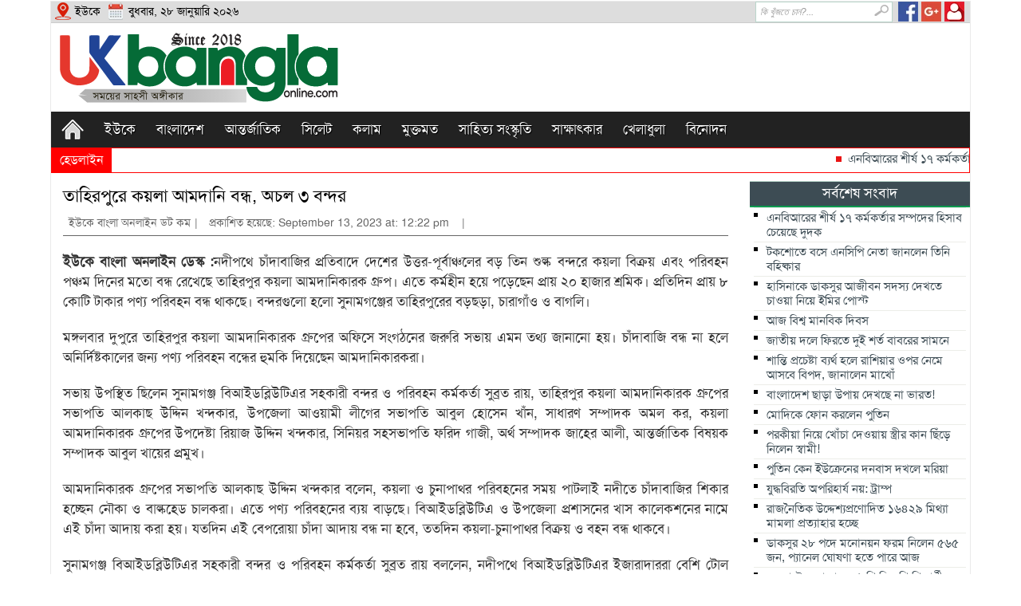

--- FILE ---
content_type: text/html; charset=UTF-8
request_url: https://ukbanglaonline.com/2023/09/288398/
body_size: 13538
content:
<!DOCTYPE html PUBLIC "-//W3C//DTD XHTML 1.0 Transitional//EN" "http://www.w3.org/TR/xhtml1/DTD/xhtml1-transitional.dtd">
<html xmlns="http://www.w3.org/1999/xhtml" lang="en-US" xml:lang="en-US">
<head profile="http://gmpg.org/xfn/11">
	
	<meta http-equiv="Content-Type" content="text/html; charset=UTF-8" />
	<meta name="viewport" content="width=device-width initial-scale=1.0 maximum-scale=1.0 user-scalable=yes" />
	<meta name="viewport" content="width=device-width, initial-scale=1"/>
	<meta name="format-detection" content="telephone=no" />
	<link rel="profile" href="https://gmpg.org/xfn/11" />
	<link rel="stylesheet" type="text/css" media="all" href="https://ukbanglaonline.com/style.css" />
	<link rel="stylesheet" type="text/css" media="all" href="https://ukbanglaonline.com/js/sh_content_slider.css" />
	<link rel="pingback" href="https://ukbanglaonline.com/xmlrpc.php" /> 
	<link rel="stylesheet" type="text/css" media="all" href="https://ukbanglaonline.com/js/lframe.css" />
	<link rel="stylesheet" type="text/css" media="all" href="https://ukbanglaonline.com/js/slicknav.css" />
	<link rel="shortcut icon" href="https://ukbanglaonline.com/images/common/favicon.gif" />
	<script type="text/javascript" src="https://ukbanglaonline.com/js/jquery.min.js"></script>
	<script type="text/javascript" src="https://ukbanglaonline.com/js/jquery-ui.min.js"></script>
	<script type="text/javascript" src="https://ukbanglaonline.com/js/jquery.ui.touch-punch.min.js"></script>
	<script type="text/javascript" src="https://ukbanglaonline.com/js/facescroll.js"></script>
	<script type="text/javascript" src="https://ukbanglaonline.com/js/sh_content_slider.js"></script>
	<script src="https://ukbanglaonline.com/js/jquery.slicknav.min.js"></script>
	<script type="text/javascript">
	$(document).ready(function(){
		$('#cat-nav').slicknav();
	});
	</script>
	<meta name='robots' content='index, follow, max-image-preview:large, max-snippet:-1, max-video-preview:-1' />
	<style>img:is([sizes="auto" i], [sizes^="auto," i]) { contain-intrinsic-size: 3000px 1500px }</style>
	
	<!-- This site is optimized with the Yoast SEO plugin v25.7 - https://yoast.com/wordpress/plugins/seo/ -->
	<title>তাহিরপুরে কয়লা আমদানি বন্ধ, অচল ৩ বন্দর</title>
	<link rel="canonical" href="https://ukbanglaonline.com/2023/09/288398/" />
	<meta property="og:locale" content="en_US" />
	<meta property="og:type" content="article" />
	<meta property="og:title" content="তাহিরপুরে কয়লা আমদানি বন্ধ, অচল ৩ বন্দর" />
	<meta property="og:description" content="ইউকে বাংলা অনলাইন ডেস্ক :নদীপথে চাঁদাবাজির প্রতিবাদে দেশের উত্তর-পূর্বাঞ্চলের বড় তিন শুল্ক বন্দরে কয়লা বিক্রয় এবং পরিবহন পঞ্চম দিনের মতো বন্ধ রেখেছে তাহিরপুর কয়লা আমদানিকারক গ্রুপ। এতে কর্মহীন হয়ে পড়েছেন... বিস্তারিত &raquo;" />
	<meta property="og:url" content="https://ukbanglaonline.com/2023/09/288398/" />
	<meta property="og:site_name" content="ukbanglaonline.com" />
	<meta property="article:published_time" content="2023-09-13T06:22:25+00:00" />
	<meta property="article:modified_time" content="2023-09-13T10:38:04+00:00" />
	<meta property="og:image" content="https://ukbanglaonline.com/files/uploads/2023/09/Sunamganj-650071d736caf.jpg" />
	<meta property="og:image:width" content="750" />
	<meta property="og:image:height" content="400" />
	<meta property="og:image:type" content="image/jpeg" />
	<meta name="author" content="K. Rahib" />
	<meta name="twitter:card" content="summary_large_image" />
	<meta name="twitter:creator" content="@admin" />
	<meta name="twitter:label1" content="Written by" />
	<meta name="twitter:data1" content="K. Rahib" />
	<meta name="twitter:label2" content="Est. reading time" />
	<meta name="twitter:data2" content="1 minute" />
	<script type="application/ld+json" class="yoast-schema-graph">{"@context":"https://schema.org","@graph":[{"@type":"WebPage","@id":"https://ukbanglaonline.com/2023/09/288398/","url":"https://ukbanglaonline.com/2023/09/288398/","name":"তাহিরপুরে কয়লা আমদানি বন্ধ, অচল ৩ বন্দর","isPartOf":{"@id":"https://ukbanglaonline.com/#website"},"datePublished":"2023-09-13T06:22:25+00:00","dateModified":"2023-09-13T10:38:04+00:00","author":{"@id":"https://ukbanglaonline.com/#/schema/person/d28d8073b0f8592b60c3f3dd5401c572"},"breadcrumb":{"@id":"https://ukbanglaonline.com/2023/09/288398/#breadcrumb"},"inLanguage":"en-US","potentialAction":[{"@type":"ReadAction","target":["https://ukbanglaonline.com/2023/09/288398/"]}]},{"@type":"BreadcrumbList","@id":"https://ukbanglaonline.com/2023/09/288398/#breadcrumb","itemListElement":[{"@type":"ListItem","position":1,"name":"Home","item":"https://ukbanglaonline.com/"},{"@type":"ListItem","position":2,"name":"তাহিরপুরে কয়লা আমদানি বন্ধ, অচল ৩ বন্দর"}]},{"@type":"WebSite","@id":"https://ukbanglaonline.com/#website","url":"https://ukbanglaonline.com/","name":"ukbanglaonline.com","description":"একটি অনলাইন পত্রিকা","potentialAction":[{"@type":"SearchAction","target":{"@type":"EntryPoint","urlTemplate":"https://ukbanglaonline.com/?s={search_term_string}"},"query-input":{"@type":"PropertyValueSpecification","valueRequired":true,"valueName":"search_term_string"}}],"inLanguage":"en-US"},{"@type":"Person","@id":"https://ukbanglaonline.com/#/schema/person/d28d8073b0f8592b60c3f3dd5401c572","name":"K. Rahib","image":{"@type":"ImageObject","inLanguage":"en-US","@id":"https://ukbanglaonline.com/#/schema/person/image/","url":"https://secure.gravatar.com/avatar/e42ceb00021e7134d8e9a956b518bdd02788888250ab2b24d36babfd45c52147?s=96&d=mm&r=g","contentUrl":"https://secure.gravatar.com/avatar/e42ceb00021e7134d8e9a956b518bdd02788888250ab2b24d36babfd45c52147?s=96&d=mm&r=g","caption":"K. Rahib"},"sameAs":["https://x.com/admin"],"url":"https://ukbanglaonline.com/author/ds/"}]}</script>
	<!-- / Yoast SEO plugin. -->


<link rel='dns-prefetch' href='//static.addtoany.com' />
<link rel="alternate" type="application/rss+xml" title="ukbanglaonline.com &raquo; তাহিরপুরে কয়লা আমদানি বন্ধ, অচল ৩ বন্দর Comments Feed" href="https://ukbanglaonline.com/2023/09/288398/feed/" />
<script type="text/javascript">
/* <![CDATA[ */
window._wpemojiSettings = {"baseUrl":"https:\/\/s.w.org\/images\/core\/emoji\/16.0.1\/72x72\/","ext":".png","svgUrl":"https:\/\/s.w.org\/images\/core\/emoji\/16.0.1\/svg\/","svgExt":".svg","source":{"concatemoji":"https:\/\/ukbanglaonline.com\/wp-includes\/js\/wp-emoji-release.min.js?ver=dae3441dea62c21d5e33d6d945f12cde"}};
/*! This file is auto-generated */
!function(s,n){var o,i,e;function c(e){try{var t={supportTests:e,timestamp:(new Date).valueOf()};sessionStorage.setItem(o,JSON.stringify(t))}catch(e){}}function p(e,t,n){e.clearRect(0,0,e.canvas.width,e.canvas.height),e.fillText(t,0,0);var t=new Uint32Array(e.getImageData(0,0,e.canvas.width,e.canvas.height).data),a=(e.clearRect(0,0,e.canvas.width,e.canvas.height),e.fillText(n,0,0),new Uint32Array(e.getImageData(0,0,e.canvas.width,e.canvas.height).data));return t.every(function(e,t){return e===a[t]})}function u(e,t){e.clearRect(0,0,e.canvas.width,e.canvas.height),e.fillText(t,0,0);for(var n=e.getImageData(16,16,1,1),a=0;a<n.data.length;a++)if(0!==n.data[a])return!1;return!0}function f(e,t,n,a){switch(t){case"flag":return n(e,"\ud83c\udff3\ufe0f\u200d\u26a7\ufe0f","\ud83c\udff3\ufe0f\u200b\u26a7\ufe0f")?!1:!n(e,"\ud83c\udde8\ud83c\uddf6","\ud83c\udde8\u200b\ud83c\uddf6")&&!n(e,"\ud83c\udff4\udb40\udc67\udb40\udc62\udb40\udc65\udb40\udc6e\udb40\udc67\udb40\udc7f","\ud83c\udff4\u200b\udb40\udc67\u200b\udb40\udc62\u200b\udb40\udc65\u200b\udb40\udc6e\u200b\udb40\udc67\u200b\udb40\udc7f");case"emoji":return!a(e,"\ud83e\udedf")}return!1}function g(e,t,n,a){var r="undefined"!=typeof WorkerGlobalScope&&self instanceof WorkerGlobalScope?new OffscreenCanvas(300,150):s.createElement("canvas"),o=r.getContext("2d",{willReadFrequently:!0}),i=(o.textBaseline="top",o.font="600 32px Arial",{});return e.forEach(function(e){i[e]=t(o,e,n,a)}),i}function t(e){var t=s.createElement("script");t.src=e,t.defer=!0,s.head.appendChild(t)}"undefined"!=typeof Promise&&(o="wpEmojiSettingsSupports",i=["flag","emoji"],n.supports={everything:!0,everythingExceptFlag:!0},e=new Promise(function(e){s.addEventListener("DOMContentLoaded",e,{once:!0})}),new Promise(function(t){var n=function(){try{var e=JSON.parse(sessionStorage.getItem(o));if("object"==typeof e&&"number"==typeof e.timestamp&&(new Date).valueOf()<e.timestamp+604800&&"object"==typeof e.supportTests)return e.supportTests}catch(e){}return null}();if(!n){if("undefined"!=typeof Worker&&"undefined"!=typeof OffscreenCanvas&&"undefined"!=typeof URL&&URL.createObjectURL&&"undefined"!=typeof Blob)try{var e="postMessage("+g.toString()+"("+[JSON.stringify(i),f.toString(),p.toString(),u.toString()].join(",")+"));",a=new Blob([e],{type:"text/javascript"}),r=new Worker(URL.createObjectURL(a),{name:"wpTestEmojiSupports"});return void(r.onmessage=function(e){c(n=e.data),r.terminate(),t(n)})}catch(e){}c(n=g(i,f,p,u))}t(n)}).then(function(e){for(var t in e)n.supports[t]=e[t],n.supports.everything=n.supports.everything&&n.supports[t],"flag"!==t&&(n.supports.everythingExceptFlag=n.supports.everythingExceptFlag&&n.supports[t]);n.supports.everythingExceptFlag=n.supports.everythingExceptFlag&&!n.supports.flag,n.DOMReady=!1,n.readyCallback=function(){n.DOMReady=!0}}).then(function(){return e}).then(function(){var e;n.supports.everything||(n.readyCallback(),(e=n.source||{}).concatemoji?t(e.concatemoji):e.wpemoji&&e.twemoji&&(t(e.twemoji),t(e.wpemoji)))}))}((window,document),window._wpemojiSettings);
/* ]]> */
</script>
<style id='wp-emoji-styles-inline-css' type='text/css'>

	img.wp-smiley, img.emoji {
		display: inline !important;
		border: none !important;
		box-shadow: none !important;
		height: 1em !important;
		width: 1em !important;
		margin: 0 0.07em !important;
		vertical-align: -0.1em !important;
		background: none !important;
		padding: 0 !important;
	}
</style>
<link rel='stylesheet' id='addtoany-css' href='https://ukbanglaonline.com/files/plugins/add-to-any/addtoany.min.css?ver=1.16' type='text/css' media='all' />
<link rel='stylesheet' id='shiftnav-css' href='https://ukbanglaonline.com/files/plugins/shiftnav-responsive-mobile-menu/assets/css/shiftnav.min.css?ver=1.8.2' type='text/css' media='all' />
<link rel='stylesheet' id='shiftnav-font-awesome-css' href='https://ukbanglaonline.com/files/plugins/shiftnav-responsive-mobile-menu/assets/css/fontawesome/css/font-awesome.min.css?ver=1.8.2' type='text/css' media='all' />
<link rel='stylesheet' id='shiftnav-standard-dark-css' href='https://ukbanglaonline.com/files/plugins/shiftnav-responsive-mobile-menu/assets/css/skins/standard-dark.css?ver=1.8.2' type='text/css' media='all' />
<script type="text/javascript" id="addtoany-core-js-before">
/* <![CDATA[ */
window.a2a_config=window.a2a_config||{};a2a_config.callbacks=[];a2a_config.overlays=[];a2a_config.templates={};
/* ]]> */
</script>
<script type="text/javascript" defer src="https://static.addtoany.com/menu/page.js" id="addtoany-core-js"></script>
<script type="text/javascript" src="https://ukbanglaonline.com/js/jcookie.js?ver=0.1" id="jquery-cookie-js"></script>
<script type="text/javascript" src="https://ukbanglaonline.com/js/jcarousellite.js?ver=1.0.1" id="jquery-carousel-js"></script>
<script type="text/javascript" src="https://ukbanglaonline.com/js/superfish.js?ver=1.0" id="jquery-superfish-js"></script>
<script type="text/javascript" src="https://ukbanglaonline.com/js/global.js?ver=1.0" id="jquery-global-js"></script>
<script type="text/javascript" src="https://ukbanglaonline.com/js/loopedslider.js?ver=0.5.6" id="loopedslider-js"></script>
<script type="text/javascript" src="https://ukbanglaonline.com/js/scrolltopcontrol.js?ver=1.1" id="scrolltopcontrol-js"></script>
<link rel="https://api.w.org/" href="https://ukbanglaonline.com/wp-json/" /><link rel="alternate" title="JSON" type="application/json" href="https://ukbanglaonline.com/wp-json/wp/v2/posts/288398" /><link rel="alternate" title="oEmbed (JSON)" type="application/json+oembed" href="https://ukbanglaonline.com/wp-json/oembed/1.0/embed?url=https%3A%2F%2Fukbanglaonline.com%2F2023%2F09%2F288398%2F" />
<link rel="alternate" title="oEmbed (XML)" type="text/xml+oembed" href="https://ukbanglaonline.com/wp-json/oembed/1.0/embed?url=https%3A%2F%2Fukbanglaonline.com%2F2023%2F09%2F288398%2F&#038;format=xml" />

		<!-- ShiftNav CSS
	================================================================ -->
		<style type="text/css" id="shiftnav-dynamic-css">
				@media only screen and (min-width:960px){ #shiftnav-toggle-main, .shiftnav-toggle-mobile{ display:none; } .shiftnav-wrap { padding-top:0 !important; } }

/** ShiftNav Custom Menu Styles (Customizer) **/
/* togglebar */
#shiftnav-toggle-main { font-size:17px !important; }

/* Status: Loaded from Transient */
		</style>
		<!-- end ShiftNav CSS -->

	<style type="text/css" id="custom-background-css">
body.custom-background { background-color: #8224e3; }
</style>
		<!--begin of header code-->	
			<!--end of header code-->
	
	<!--[if lt IE 7]>
	
	<style type="text/css"> 
		body {behavior:url("js/csshover3.htc");}
	</style>
	
	<script type="text/javascript" src="js/pngfix.js"></script>
	
	<script type="text/javascript">
			DD_belatedPNG.fix('#image-logo a, .cat-feedlink a,.pc-feedlink a, .sf-sub-indicator, .pc-next, .pc-prev, .backtotop');
	</script>
	
	<![endif]-->



	
</head>

<body data-rsssl=1>

 
 
<div id="wrapper">
<div id="top-wrap">
<div class="advtop1">   </div>
<div id="top">
		<div id="date">
		<span class="current-place">ইউকে  </span><span class="current-time"> বুধবার, ২৮ জানুয়ারি ২০২৬ </span>
</div>	
		

<!--begin of top navigation-->			
		<div class="topnav">
	
		
<!--end of topnavigation-->

<!--begin of top social links-->		
					
			
    	</div> <!--end .top-social-->
<!--end of top social links-->    	
    
		<div id="menu3" class="custommenu">
		
		<div id="search">
			<form method="get" id="searchform" action="https://ukbanglaonline.com">
				<input type="text" class="field" name="s" id="s"  value="কি খুঁজতে চান?..." onfocus="if (this.value == 'কি খুঁজতে চান?...') {this.value = '';}" onblur="if (this.value == '') {this.value = 'কি খুঁজতে চান?...';}" />
				<input class="submit btn" type="image" src="https://ukbanglaonline.com/images/icon-search.gif" value="Go" />
			</form>
			
		</div><!--end #search -->
			
			
			<div class="social_icon">
				<li><a href="http://facebook.com/"><img src="https://ukbanglaonline.com/images/fb.png"/></a></li>
				<li><a href="http://google.com/"><img src="https://ukbanglaonline.com/images/g+.png"/></a></li> 
				<li><a href="https://ukbanglaonline.com/wp-login.php"><img src="https://ukbanglaonline.com/images/log.png"/></a></li>
			</div>
		</div>
    </div> <!--end #top-->
	
	</div>
	

	
    	
	<div id="header">
					
				
		<div class="logo" id="image-logo">		
		<div id="mblogo"><img src="https://ukbanglaonline.com/images/logo.svg"/></div><a href="https://ukbanglaonline.com" title="ukbanglaonline.com" rel="home"><img src="https://ukbanglaonline.com/images/logo.svg"/> </a>
		</div>
		
		<div class="header-ad2">		</div>
		
		<div class="clear"></div>
		
	</div><!-- #header -->
	<script type="text/javascript">jQuery(function(){
var menuOffset = jQuery('#menu')[0].offsetTop;
jQuery(document).bind('ready scroll',function() {
var docScroll = jQuery(document).scrollTop();
if(docScroll >= menuOffset) {
jQuery('#menu').addClass('fixed').css('width',jQuery('.body').width());
} else {
jQuery('#menu').removeClass('fixed').removeAttr("width");
}
});
});
</script>
<div id="menu">
	<div id="cat-menu">
	    	
		<div class="menu-menu-container"><ul id="cat-nav" class="nav"><li><a href="https://ukbanglaonline.com"><img src="https://ukbanglaonline.com/images/home.png"/></a></li>
<li><a href="https://ukbanglaonline.com/newscat/uk/">ইউকে</a></li>
<li><a href="https://ukbanglaonline.com/newscat/bangladesh/">বাংলাদেশ</a></li>
<li><a href="https://ukbanglaonline.com/newscat/international/">আন্তর্জাতিক</a></li>
<li><a href="https://ukbanglaonline.com/newscat/sylhet-division/">সিলেট</a></li>
<li><a href="https://ukbanglaonline.com/newscat/featured/">কলাম</a></li>
<li><a href="https://ukbanglaonline.com/newscat/opinion/">মুক্তমত</a></li>
<li><a href="https://ukbanglaonline.com/newscat/literature/">সাহিত্য সংস্কৃতি</a></li>
<li><a href="https://ukbanglaonline.com/newscat/interview/">সাক্ষাৎকার</a></li>
<li><a href="https://ukbanglaonline.com/newscat/sports/">খেলাধুলা</a></li>
<li><a href="https://ukbanglaonline.com/newscat/entertainment/">বিনোদন</a></li>
</ul></div>	 
        
	</div> <!--end #cat-nav-->
	</div>

	<div class="scrolling">

	<div class="scrolltitle">হেডলাইন </div> 
	<div class="scrollbody">
		<ul>

			<marquee  behavior='scrol' scrollamount='4'  direction=''  delay='200' onmouseover='stop()' onmouseout='start()'> 
										<li>
						<a href="https://ukbanglaonline.com/2025/08/328005/" title="Permalink to এনবিআরের শীর্ষ ১৭ কর্মকর্তার সম্পদের হিসাব চেয়েছে দুদক" rel="bookmark">এনবিআরের শীর্ষ ১৭ কর্মকর্তার সম্পদের হিসাব চেয়েছে দুদক</a>
					</li>
											<li>
						<a href="https://ukbanglaonline.com/2025/08/328000/" title="Permalink to টকশোতে বসে এনসিপি নেতা জানলেন তিনি বহিষ্কার" rel="bookmark">টকশোতে বসে এনসিপি নেতা জানলেন তিনি বহিষ্কার</a>
					</li>
											<li>
						<a href="https://ukbanglaonline.com/2025/08/327997/" title="Permalink to হাসিনাকে ডাকসুর আজীবন সদস্য দেখতে চাওয়া নিয়ে ইমির পোস্ট" rel="bookmark">হাসিনাকে ডাকসুর আজীবন সদস্য দেখতে চাওয়া নিয়ে ইমির পোস্ট</a>
					</li>
											<li>
						<a href="https://ukbanglaonline.com/2025/08/327994/" title="Permalink to আজ বিশ্ব মানবিক দিবস" rel="bookmark">আজ বিশ্ব মানবিক দিবস</a>
					</li>
											<li>
						<a href="https://ukbanglaonline.com/2025/08/327991/" title="Permalink to জাতীয় দলে ফিরতে দুই শর্ত বাবরের সামনে" rel="bookmark">জাতীয় দলে ফিরতে দুই শর্ত বাবরের সামনে</a>
					</li>
						 
			</marquee>
		</ul> 
	</div>
	</div>	
	<div id="main" class="clear">
<div id="container">
	<div id="content3">
				<div id="post-288398" class="post-288398 post type-post status-publish format-standard hentry category-bangladesh">
			<h1 class="entry-title">তাহিরপুরে কয়লা আমদানি বন্ধ, অচল ৩ বন্দর</h1>
			
			<div class="entry-meta">
				<span class="meta-author">ইউকে বাংলা অনলাইন ডট কম</span> |
				<span class="meta-date">প্রকাশিত হয়েছে: September 13, 2023 at: 12:22 pm</span> | <span class="viewcount"></span>
				

								
			</div> <!--end .entry-meta-->

			<div class="entry entry-content">
								<p style="text-align: justify;">
<p style="text-align: justify;"><strong>ইউকে বাংলা অনলাইন ডেস্ক :</strong>নদীপথে চাঁদাবাজির প্রতিবাদে দেশের উত্তর-পূর্বাঞ্চলের বড় তিন শুল্ক বন্দরে কয়লা বিক্রয় এবং পরিবহন পঞ্চম দিনের মতো বন্ধ রেখেছে তাহিরপুর কয়লা আমদানিকারক গ্রুপ। এতে কর্মহীন হয়ে পড়েছেন প্রায় ২০ হাজার শ্রমিক। প্রতিদিন প্রায় ৮ কোটি টাকার পণ্য পরিবহন বন্ধ থাকছে। বন্দরগুলো হলো সুনামগঞ্জের তাহিরপুরের বড়ছড়া, চারাগাঁও ও বাগলি।</p>
<p style="text-align: justify;">মঙ্গলবার দুপুরে তাহিরপুর কয়লা আমদানিকারক গ্রুপের অফিসে সংগঠনের জরুরি সভায় এমন তথ্য জানানো হয়। চাঁদাবাজি বন্ধ না হলে অনির্দিষ্টকালের জন্য পণ্য পরিবহন বন্ধের হুমকি দিয়েছেন আমদানিকারকরা।</p>
<p style="text-align: justify;">সভায় উপস্থিত ছিলেন সুনামগঞ্জ বিআইডব্লিউটিএর সহকারী বন্দর ও পরিবহন কর্মকর্তা সুব্রত রায়, তাহিরপুর কয়লা আমদানিকারক গ্রুপের সভাপতি আলকাছ উদ্দিন খন্দকার, উপজেলা আওয়ামী লীগের সভাপতি আবুল হোসেন খাঁন, সাধারণ সম্পাদক অমল কর, কয়লা আমদানিকারক গ্রুপের উপদেষ্টা রিয়াজ উদ্দিন খন্দকার, সিনিয়র সহসভাপতি ফরিদ গাজী, অর্থ সম্পাদক জাহের আলী, আন্তর্জাতিক বিষয়ক সম্পাদক আবুল খায়ের প্রমুখ।</p>
<p style="text-align: justify;">আমদানিকারক গ্রুপের সভাপতি আলকাছ উদ্দিন খন্দকার বলেন, কয়লা ও চুনাপাথর পরিবহনের সময় পাটলাই নদীতে চাঁদাবাজির শিকার হচ্ছেন নৌকা ও বাল্কহেড চালকরা। এতে পণ্য পরিবহনের ব্যয় বাড়ছে। বিআইডব্লিউটিএ ও উপজেলা প্রশাসনের খাস কালেকশনের নামে এই চাঁদা আদায় করা হয়। যতদিন এই বেপরোয়া চাঁদা আদায় বন্ধ না হবে, ততদিন কয়লা-চুনাপাথর বিক্রয় ও বহন বন্ধ থাকবে।</p>
<p style="text-align: justify;">সুনামগঞ্জ বিআইডব্লিউটিএর সহকারী বন্দর ও পরিবহন কর্মকর্তা সুব্রত রায় বললেন, নদীপথে বিআইডব্লিউটিএর ইজারাদাররা বেশি টোল আদায় করতে পারবেন না। তাদের বিষয়টি বলে দেওয়া হয়েছে। এরপরও অতিরিক্ত টোল আদায় করলে আইনি ব্যবস্থা নেওয়া হবে।</p>
<div class="addtoany_share_save_container addtoany_content addtoany_content_bottom"><div class="addtoany_header">সংবাদটি ভালো লাগলে শেয়ার করুন :</div><div class="a2a_kit a2a_kit_size_32 addtoany_list" data-a2a-url="https://ukbanglaonline.com/2023/09/288398/" data-a2a-title="তাহিরপুরে কয়লা আমদানি বন্ধ, অচল ৩ বন্দর"><a class="a2a_button_facebook" href="https://www.addtoany.com/add_to/facebook?linkurl=https%3A%2F%2Fukbanglaonline.com%2F2023%2F09%2F288398%2F&amp;linkname=%E0%A6%A4%E0%A6%BE%E0%A6%B9%E0%A6%BF%E0%A6%B0%E0%A6%AA%E0%A7%81%E0%A6%B0%E0%A7%87%20%E0%A6%95%E0%A7%9F%E0%A6%B2%E0%A6%BE%20%E0%A6%86%E0%A6%AE%E0%A6%A6%E0%A6%BE%E0%A6%A8%E0%A6%BF%20%E0%A6%AC%E0%A6%A8%E0%A7%8D%E0%A6%A7%2C%20%E0%A6%85%E0%A6%9A%E0%A6%B2%20%E0%A7%A9%20%E0%A6%AC%E0%A6%A8%E0%A7%8D%E0%A6%A6%E0%A6%B0" title="Facebook" rel="nofollow noopener" target="_blank"></a><a class="a2a_button_twitter" href="https://www.addtoany.com/add_to/twitter?linkurl=https%3A%2F%2Fukbanglaonline.com%2F2023%2F09%2F288398%2F&amp;linkname=%E0%A6%A4%E0%A6%BE%E0%A6%B9%E0%A6%BF%E0%A6%B0%E0%A6%AA%E0%A7%81%E0%A6%B0%E0%A7%87%20%E0%A6%95%E0%A7%9F%E0%A6%B2%E0%A6%BE%20%E0%A6%86%E0%A6%AE%E0%A6%A6%E0%A6%BE%E0%A6%A8%E0%A6%BF%20%E0%A6%AC%E0%A6%A8%E0%A7%8D%E0%A6%A7%2C%20%E0%A6%85%E0%A6%9A%E0%A6%B2%20%E0%A7%A9%20%E0%A6%AC%E0%A6%A8%E0%A7%8D%E0%A6%A6%E0%A6%B0" title="Twitter" rel="nofollow noopener" target="_blank"></a><a class="a2a_button_facebook_messenger" href="https://www.addtoany.com/add_to/facebook_messenger?linkurl=https%3A%2F%2Fukbanglaonline.com%2F2023%2F09%2F288398%2F&amp;linkname=%E0%A6%A4%E0%A6%BE%E0%A6%B9%E0%A6%BF%E0%A6%B0%E0%A6%AA%E0%A7%81%E0%A6%B0%E0%A7%87%20%E0%A6%95%E0%A7%9F%E0%A6%B2%E0%A6%BE%20%E0%A6%86%E0%A6%AE%E0%A6%A6%E0%A6%BE%E0%A6%A8%E0%A6%BF%20%E0%A6%AC%E0%A6%A8%E0%A7%8D%E0%A6%A7%2C%20%E0%A6%85%E0%A6%9A%E0%A6%B2%20%E0%A7%A9%20%E0%A6%AC%E0%A6%A8%E0%A7%8D%E0%A6%A6%E0%A6%B0" title="Messenger" rel="nofollow noopener" target="_blank"></a><a class="a2a_button_whatsapp" href="https://www.addtoany.com/add_to/whatsapp?linkurl=https%3A%2F%2Fukbanglaonline.com%2F2023%2F09%2F288398%2F&amp;linkname=%E0%A6%A4%E0%A6%BE%E0%A6%B9%E0%A6%BF%E0%A6%B0%E0%A6%AA%E0%A7%81%E0%A6%B0%E0%A7%87%20%E0%A6%95%E0%A7%9F%E0%A6%B2%E0%A6%BE%20%E0%A6%86%E0%A6%AE%E0%A6%A6%E0%A6%BE%E0%A6%A8%E0%A6%BF%20%E0%A6%AC%E0%A6%A8%E0%A7%8D%E0%A6%A7%2C%20%E0%A6%85%E0%A6%9A%E0%A6%B2%20%E0%A7%A9%20%E0%A6%AC%E0%A6%A8%E0%A7%8D%E0%A6%A6%E0%A6%B0" title="WhatsApp" rel="nofollow noopener" target="_blank"></a><a class="a2a_button_email" href="https://www.addtoany.com/add_to/email?linkurl=https%3A%2F%2Fukbanglaonline.com%2F2023%2F09%2F288398%2F&amp;linkname=%E0%A6%A4%E0%A6%BE%E0%A6%B9%E0%A6%BF%E0%A6%B0%E0%A6%AA%E0%A7%81%E0%A6%B0%E0%A7%87%20%E0%A6%95%E0%A7%9F%E0%A6%B2%E0%A6%BE%20%E0%A6%86%E0%A6%AE%E0%A6%A6%E0%A6%BE%E0%A6%A8%E0%A6%BF%20%E0%A6%AC%E0%A6%A8%E0%A7%8D%E0%A6%A7%2C%20%E0%A6%85%E0%A6%9A%E0%A6%B2%20%E0%A7%A9%20%E0%A6%AC%E0%A6%A8%E0%A7%8D%E0%A6%A6%E0%A6%B0" title="Email" rel="nofollow noopener" target="_blank"></a><a class="a2a_button_printfriendly" href="https://www.addtoany.com/add_to/printfriendly?linkurl=https%3A%2F%2Fukbanglaonline.com%2F2023%2F09%2F288398%2F&amp;linkname=%E0%A6%A4%E0%A6%BE%E0%A6%B9%E0%A6%BF%E0%A6%B0%E0%A6%AA%E0%A7%81%E0%A6%B0%E0%A7%87%20%E0%A6%95%E0%A7%9F%E0%A6%B2%E0%A6%BE%20%E0%A6%86%E0%A6%AE%E0%A6%A6%E0%A6%BE%E0%A6%A8%E0%A6%BF%20%E0%A6%AC%E0%A6%A8%E0%A7%8D%E0%A6%A7%2C%20%E0%A6%85%E0%A6%9A%E0%A6%B2%20%E0%A7%A9%20%E0%A6%AC%E0%A6%A8%E0%A7%8D%E0%A6%A6%E0%A6%B0" title="PrintFriendly" rel="nofollow noopener" target="_blank"></a><a class="a2a_dd a2a_counter addtoany_share_save addtoany_share" href="https://www.addtoany.com/share"></a></div></div>				<div class="clear"></div>
							</div> <!--end .entry-->
			
						
						<div class="noticebox" style="background: #f3f3f3; border: 1px solid #000;margin-bottom: 10px; color: #000;">
	 </div>
		
<div class="navigation">
<div class="alignleft">
&laquo; &laquo; <a href="https://ukbanglaonline.com/2023/09/288390/">পূর্ববর্তী </a></div>
<div class="alignright">
<a href="https://ukbanglaonline.com/2023/09/288400/">পরবর্তী</a> &raquo; &raquo; </div>
</div> <!-- end navigation -->

		</div>

			<div class="relatedcat">
									<h3 class="catbox-title2">এ সংক্রান্ত আরও  সংবাদ</h3>

					   
													<li class="catlist">
								<div class="thumb">
								<a href="https://ukbanglaonline.com/2025/08/328005/"><img src="" alt="এনবিআরের শীর্ষ ১৭ কর্মকর্তার সম্পদের হিসাব চেয়েছে দুদক"  class="img-responsive" /></a>

									</div>
									<div class="info">
																														<a title="এনবিআরের শীর্ষ ১৭ কর্মকর্তার সম্পদের হিসাব চেয়েছে দুদক" href="https://ukbanglaonline.com/2025/08/328005/">এনবিআরের শীর্ষ ১৭ কর্মকর্তার সম্পদের হিসাব চেয়েছে দুদক</a>
									</div> 
								</li>
															<li class="catlist">
								<div class="thumb">
								<a href="https://ukbanglaonline.com/2025/08/327965/"><img src="https://ukbanglaonline.com/files/uploads/2025/08/image-293224-1755571106bdjournal-150x80.jpg" alt="রাজনৈতিক উদ্দেশ্যপ্রণোদিত ১৬৪২৯ মিথ্যা মামলা প্রত্যাহার হচ্ছে"  class="img-responsive" /></a>

									</div>
									<div class="info">
																														<a title="রাজনৈতিক উদ্দেশ্যপ্রণোদিত ১৬৪২৯ মিথ্যা মামলা প্রত্যাহার হচ্ছে" href="https://ukbanglaonline.com/2025/08/327965/">রাজনৈতিক উদ্দেশ্যপ্রণোদিত ১৬৪২৯ মিথ্যা মামলা প্রত্যাহার হচ্ছে</a>
									</div> 
								</li>
															<li class="catlist">
								<div class="thumb">
								<a href="https://ukbanglaonline.com/2025/08/327956/"><img src="https://ukbanglaonline.com/files/uploads/2025/08/image-293225-1755572153bdjournal-150x80.jpg" alt="ডাকসুর ২৮ পদে মনোনয়ন ফরম নিলেন ৫৬৫ জন, প্যানেল ঘোষণা হতে পারে আজ"  class="img-responsive" /></a>

									</div>
									<div class="info">
																														<a title="ডাকসুর ২৮ পদে মনোনয়ন ফরম নিলেন ৫৬৫ জন, প্যানেল ঘোষণা হতে পারে আজ" href="https://ukbanglaonline.com/2025/08/327956/">ডাকসুর ২৮ পদে মনোনয়ন ফরম নিলেন ৫৬৫ জন, প্যানেল ঘোষণা হতে পারে আজ</a>
									</div> 
								</li>
															<li class="catlist">
								<div class="thumb">
								<a href="https://ukbanglaonline.com/2025/08/327940/"><img src="https://ukbanglaonline.com/files/uploads/2025/08/image-293228-1755573308bdjournal-150x80.jpg" alt="ঢাকা আন্তর্জাতিক বাণিজ্য মেলার নাম বদলাচ্ছে"  class="img-responsive" /></a>

									</div>
									<div class="info">
																														<a title="ঢাকা আন্তর্জাতিক বাণিজ্য মেলার নাম বদলাচ্ছে" href="https://ukbanglaonline.com/2025/08/327940/">ঢাকা আন্তর্জাতিক বাণিজ্য মেলার নাম বদলাচ্ছে</a>
									</div> 
								</li>
															<li class="catlist">
								<div class="thumb">
								<a href="https://ukbanglaonline.com/2025/08/327937/"><img src="https://ukbanglaonline.com/files/uploads/2025/08/image-293231-1755575694bdjournal-150x80.jpg" alt="দেশের সাত অঞ্চলে ঝড়ের পূর্বাভাস"  class="img-responsive" /></a>

									</div>
									<div class="info">
																														<a title="দেশের সাত অঞ্চলে ঝড়ের পূর্বাভাস" href="https://ukbanglaonline.com/2025/08/327937/">দেশের সাত অঞ্চলে ঝড়ের পূর্বাভাস</a>
									</div> 
								</li>
															<li class="catlist">
								<div class="thumb">
								<a href="https://ukbanglaonline.com/2025/08/327932/"><img src="" alt="শেখ হাসিনাসহ ৩ জনের বিরুদ্ধে পঞ্চম দিনের সাক্ষ্যগ্রহণ চলছে"  class="img-responsive" /></a>

									</div>
									<div class="info">
																														<a title="শেখ হাসিনাসহ ৩ জনের বিরুদ্ধে পঞ্চম দিনের সাক্ষ্যগ্রহণ চলছে" href="https://ukbanglaonline.com/2025/08/327932/">শেখ হাসিনাসহ ৩ জনের বিরুদ্ধে পঞ্চম দিনের সাক্ষ্যগ্রহণ চলছে</a>
									</div> 
								</li>
							</ul>			</div>
		</div><!--end #content -->
		</div><!--end #container -->

<div class="reletedcatbox">
<div class="recentcat">
	<div class="panel-header"><h3 class="catbox-title2"> সর্বশেষ সংবাদ</h3></div>
	<ul>
			<li class="clear">
		
	<div class="info">
	<a title="এনবিআরের শীর্ষ ১৭ কর্মকর্তার সম্পদের হিসাব চেয়েছে দুদক" href="https://ukbanglaonline.com/2025/08/328005/">এনবিআরের শীর্ষ ১৭ কর্মকর্তার সম্পদের হিসাব চেয়েছে দুদক</a>
	
	</div> <!--end .info-->
</li>
<li class="clear">
		
	<div class="info">
	<a title="টকশোতে বসে এনসিপি নেতা জানলেন তিনি বহিষ্কার" href="https://ukbanglaonline.com/2025/08/328000/">টকশোতে বসে এনসিপি নেতা জানলেন তিনি বহিষ্কার</a>
	
	</div> <!--end .info-->
</li>
<li class="clear">
		
	<div class="info">
	<a title="হাসিনাকে ডাকসুর আজীবন সদস্য দেখতে চাওয়া নিয়ে ইমির পোস্ট" href="https://ukbanglaonline.com/2025/08/327997/">হাসিনাকে ডাকসুর আজীবন সদস্য দেখতে চাওয়া নিয়ে ইমির পোস্ট</a>
	
	</div> <!--end .info-->
</li>
<li class="clear">
		
	<div class="info">
	<a title="আজ বিশ্ব মানবিক দিবস" href="https://ukbanglaonline.com/2025/08/327994/">আজ বিশ্ব মানবিক দিবস</a>
	
	</div> <!--end .info-->
</li>
<li class="clear">
		
	<div class="info">
	<a title="জাতীয় দলে ফিরতে দুই শর্ত বাবরের সামনে" href="https://ukbanglaonline.com/2025/08/327991/">জাতীয় দলে ফিরতে দুই শর্ত বাবরের সামনে</a>
	
	</div> <!--end .info-->
</li>
<li class="clear">
		
	<div class="info">
	<a title="শান্তি প্রচেষ্টা ব্যর্থ হলে রাশিয়ার ওপর নেমে আসবে বিপদ, জানালেন মাখোঁ" href="https://ukbanglaonline.com/2025/08/327988/">শান্তি প্রচেষ্টা ব্যর্থ হলে রাশিয়ার ওপর নেমে আসবে বিপদ, জানালেন মাখোঁ</a>
	
	</div> <!--end .info-->
</li>
<li class="clear">
		
	<div class="info">
	<a title="বাংলাদেশ ছাড়া উপায় দেখছে না ভারত!" href="https://ukbanglaonline.com/2025/08/327984/">বাংলাদেশ ছাড়া উপায় দেখছে না ভারত!</a>
	
	</div> <!--end .info-->
</li>
<li class="clear">
		
	<div class="info">
	<a title="মোদিকে ফোন করলেন পুতিন" href="https://ukbanglaonline.com/2025/08/327980/">মোদিকে ফোন করলেন পুতিন</a>
	
	</div> <!--end .info-->
</li>
<li class="clear">
		
	<div class="info">
	<a title="পরকীয়া নিয়ে খোঁচা দেওয়ায় স্ত্রীর কান ছিঁড়ে নিলেন স্বামী!" href="https://ukbanglaonline.com/2025/08/327977/">পরকীয়া নিয়ে খোঁচা দেওয়ায় স্ত্রীর কান ছিঁড়ে নিলেন স্বামী!</a>
	
	</div> <!--end .info-->
</li>
<li class="clear">
		
	<div class="info">
	<a title="পুতিন কেন ইউক্রেনের দনবাস দখলে মরিয়া" href="https://ukbanglaonline.com/2025/08/327974/">পুতিন কেন ইউক্রেনের দনবাস দখলে মরিয়া</a>
	
	</div> <!--end .info-->
</li>
<li class="clear">
		
	<div class="info">
	<a title="যুদ্ধবিরতি অপরিহার্য নয়: ট্রাম্প" href="https://ukbanglaonline.com/2025/08/327971/">যুদ্ধবিরতি অপরিহার্য নয়: ট্রাম্প</a>
	
	</div> <!--end .info-->
</li>
<li class="clear">
		
	<div class="info">
	<a title="রাজনৈতিক উদ্দেশ্যপ্রণোদিত ১৬৪২৯ মিথ্যা মামলা প্রত্যাহার হচ্ছে" href="https://ukbanglaonline.com/2025/08/327965/">রাজনৈতিক উদ্দেশ্যপ্রণোদিত ১৬৪২৯ মিথ্যা মামলা প্রত্যাহার হচ্ছে</a>
	
	</div> <!--end .info-->
</li>
<li class="clear">
		
	<div class="info">
	<a title="ডাকসুর ২৮ পদে মনোনয়ন ফরম নিলেন ৫৬৫ জন, প্যানেল ঘোষণা হতে পারে আজ" href="https://ukbanglaonline.com/2025/08/327956/">ডাকসুর ২৮ পদে মনোনয়ন ফরম নিলেন ৫৬৫ জন, প্যানেল ঘোষণা হতে পারে আজ</a>
	
	</div> <!--end .info-->
</li>
<li class="clear">
		
	<div class="info">
	<a title="যুক্তরাষ্ট্রে ৬ হাজারের বেশি বিদেশি শিক্ষার্থীর ভিসা বাতিল" href="https://ukbanglaonline.com/2025/08/327953/">যুক্তরাষ্ট্রে ৬ হাজারের বেশি বিদেশি শিক্ষার্থীর ভিসা বাতিল</a>
	
	</div> <!--end .info-->
</li>
<li class="clear">
		
	<div class="info">
	<a title="মিডিয়াকে বিশ্বাস করা বোকামি: সারজিস আলম" href="https://ukbanglaonline.com/2025/08/327948/">মিডিয়াকে বিশ্বাস করা বোকামি: সারজিস আলম</a>
	
	</div> <!--end .info-->
</li>
<li class="clear">
		
	<div class="info">
	<a title="পুতিন-জেলেনস্কির মধ্যে বৈঠক আয়োজনে কাজ শুরু করেছেন ট্রাম্প" href="https://ukbanglaonline.com/2025/08/327943/">পুতিন-জেলেনস্কির মধ্যে বৈঠক আয়োজনে কাজ শুরু করেছেন ট্রাম্প</a>
	
	</div> <!--end .info-->
</li>
<li class="clear">
		
	<div class="info">
	<a title="ঢাকা আন্তর্জাতিক বাণিজ্য মেলার নাম বদলাচ্ছে" href="https://ukbanglaonline.com/2025/08/327940/">ঢাকা আন্তর্জাতিক বাণিজ্য মেলার নাম বদলাচ্ছে</a>
	
	</div> <!--end .info-->
</li>
<li class="clear">
		
	<div class="info">
	<a title="দেশের সাত অঞ্চলে ঝড়ের পূর্বাভাস" href="https://ukbanglaonline.com/2025/08/327937/">দেশের সাত অঞ্চলে ঝড়ের পূর্বাভাস</a>
	
	</div> <!--end .info-->
</li>
<li class="clear">
		
	<div class="info">
	<a title="শেখ হাসিনাসহ ৩ জনের বিরুদ্ধে পঞ্চম দিনের সাক্ষ্যগ্রহণ চলছে" href="https://ukbanglaonline.com/2025/08/327932/">শেখ হাসিনাসহ ৩ জনের বিরুদ্ধে পঞ্চম দিনের সাক্ষ্যগ্রহণ চলছে</a>
	
	</div> <!--end .info-->
</li>
<li class="clear">
		
	<div class="info">
	<a title="একজন মোমনো চৌধুরীর &#8220;গোধূলবিলোয়&#8221;" href="https://ukbanglaonline.com/2025/08/327927/">একজন মোমনো চৌধুরীর &#8220;গোধূলবিলোয়&#8221;</a>
	
	</div> <!--end .info-->
</li>
                    
		</ul>
</div></div>

		
		
	
</div><!--end #main-->

</div> </div><!--end #wrapper -->
<div id="foot-menu">
				<ul class="footnav">
					<div class="menu-footer-categories-container"><ul id="menu-footer-categories" class="menu"><li><a href="https://ukbanglaonline.com/newscat/uk/">ইউকে</a></li>
<li><a href="https://ukbanglaonline.com/newscat/bangladesh/">বাংলাদেশ</a></li>
<li><a href="https://ukbanglaonline.com/newscat/international/">আন্তর্জাতিক</a></li>
<li><a href="https://ukbanglaonline.com/newscat/literature/">সাহিত্য সংস্কৃতি</a></li>
<li><a href="https://ukbanglaonline.com/newscat/sylhet-division/">সিলেট</a></li>
<li><a href="https://ukbanglaonline.com/newscat/featured/">কলাম</a></li>
<li><a href="https://ukbanglaonline.com/newscat/opinion/">মুক্তমত</a></li>
<li><a href="https://ukbanglaonline.com/newscat/sports/">খেলাধুলা</a></li>
<li><a href="https://ukbanglaonline.com/newscat/entertainment/">বিনোদন</a></li>
<li><a href="https://ukbanglaonline.com/newscat/interview/">সাক্ষাৎকার</a></li>
</ul></div>				</ul>
        
	</div> <!--end #cat-nav-->
<div id="footer">
		
		<div class="bottom"> 
				<p style="text-align:center;"><br></p> 
			<div id="black-studio-tinymce-43" class="widget widget_black_studio_tinymce"><div class="textwidget"><p style="font-size:13px">সম্পাদকঃ আরিফ রব্বানী</p>
<p style="font-size:13px"> বার্তা সম্পাদকঃ মঞ্জুর আহমদ </p>
<p style="font-size:12px">Office: Bondhon-E, 14/2 Khasdobir, Sylhet, Bangladesh</p>
<p style="font-size:12px">Email: ukbanglaonlinenews@gmail.com</p>
</div></div>			<p style="text-align:center; margin-top:8px;font-size: 11px;"> &copy; All Rights Reserved 2018 - 2026 by <a href="https://ukbanglaonline.com">ukbanglaonline.com</a></p>
						
		</div> <!--end .bottom-->
		<div id="sparkle"><style>.class-with-tooltip:hover:after{ content: 'Mobile: 01712 88 65 03 ';  position: absolute;   padding: 5px 10px;  font-size: 14px;	bottom:20px;	right:0px;} </style>
				<p>Developed by:</p> <a href="http://www.sparkle-it.com" class="class-with-tooltip"><img src="https://ukbanglaonline.com/images/sparkle.png"></a>
			</div>
	
	</div> <!--end #footer -->
<!--begin of body code-->	
<!--end of body code-->
		<script src="https://ukbanglaonline.com/assets/js/jquery.flexslider.js"></script>
        <script src="https://ukbanglaonline.com/assets/js/jquery.tweet.js"></script>
        <script src="https://ukbanglaonline.com/assets/js/jflickrfeed.js"></script>
        <script src="https://maps.google.com/maps/api/js?sensor=true"></script>
        <script src="https://ukbanglaonline.com/assets/js/jquery.ui.map.min.js"></script>
        <script src="https://ukbanglaonline.com/assets/js/jquery.quicksand.js"></script> 
        <script src="https://ukbanglaonline.com/assets/js/jquery.slides.min.js"></script>
        <script src="https://ukbanglaonline.com/assets/js/scripts.js"></script> 
		<link rel="stylesheet" href="https://ukbanglaonline.com/assets/css/flexslider.css">
		<link rel="stylesheet" href="https://ukbanglaonline.com/assets/css/flexslider2.css">
<script type="speculationrules">
{"prefetch":[{"source":"document","where":{"and":[{"href_matches":"\/*"},{"not":{"href_matches":["\/wp-*.php","\/wp-admin\/*","\/files\/uploads\/*","\/files\/*","\/files\/plugins\/*","\/files\/themes\/sparkle\/*","\/*\\?(.+)"]}},{"not":{"selector_matches":"a[rel~=\"nofollow\"]"}},{"not":{"selector_matches":".no-prefetch, .no-prefetch a"}}]},"eagerness":"conservative"}]}
</script>



	<!-- ShiftNav #shiftnav-main -->
	<div class="shiftnav shiftnav-nojs shiftnav-shiftnav-main shiftnav-left-edge shiftnav-skin-standard-dark shiftnav-transition-standard" id="shiftnav-main" data-shiftnav-id="shiftnav-main">
		<div class="shiftnav-inner">

							<button class="shiftnav-panel-close"><i class="fa fa-times"></i></button>
			
			<nav class="shiftnav-nav"><ul id="menu-menu" class="shiftnav-menu shiftnav-targets-default shiftnav-targets-text-medium shiftnav-targets-icon-default"><li><a class="shiftnav-target"  href="https://ukbanglaonline.com"><img src="https://ukbanglaonline.com/images/home.png"/></a></li><li><a class="shiftnav-target"  href="https://ukbanglaonline.com/newscat/uk/">ইউকে</a></li><li><a class="shiftnav-target"  href="https://ukbanglaonline.com/newscat/bangladesh/">বাংলাদেশ</a></li><li><a class="shiftnav-target"  href="https://ukbanglaonline.com/newscat/international/">আন্তর্জাতিক</a></li><li><a class="shiftnav-target"  href="https://ukbanglaonline.com/newscat/sylhet-division/">সিলেট</a></li><li><a class="shiftnav-target"  href="https://ukbanglaonline.com/newscat/featured/">কলাম</a></li><li><a class="shiftnav-target"  href="https://ukbanglaonline.com/newscat/opinion/">মুক্তমত</a></li><li><a class="shiftnav-target"  href="https://ukbanglaonline.com/newscat/literature/">সাহিত্য সংস্কৃতি</a></li><li><a class="shiftnav-target"  href="https://ukbanglaonline.com/newscat/interview/">সাক্ষাৎকার</a></li><li><a class="shiftnav-target"  href="https://ukbanglaonline.com/newscat/sports/">খেলাধুলা</a></li><li><a class="shiftnav-target"  href="https://ukbanglaonline.com/newscat/entertainment/">বিনোদন</a></li></ul></nav>
			<button class="shiftnav-sr-close shiftnav-sr-only shiftnav-sr-only-focusable">
				&times; Close Panel			</button>

		</div><!-- /.shiftnav-inner -->
	</div><!-- /.shiftnav #shiftnav-main -->


	<script type="text/javascript" src="https://ukbanglaonline.com/wp-includes/js/comment-reply.min.js?ver=dae3441dea62c21d5e33d6d945f12cde" id="comment-reply-js" async="async" data-wp-strategy="async"></script>
</body>
</html>

--- FILE ---
content_type: text/css
request_url: https://ukbanglaonline.com/style.css
body_size: 13838
content:
/*
	Theme Name: Sparkle
	Theme URI: http://sparkle-it.com/
	Description: A magazine theme designed by <a href="http://www.sparkle-it.com">Sparkle IT</a>
	Author: Sparkle IT
	Version: 1.0.6
	Tags: advertise-ready, widget-ready, advanced-theme-options
	
		Copyright: (c) 2010 Sparkle IT.
		License: GNU/GPL Version 2 or later. http://www.gnu.org/licenses/gpl.html
*/

/*---------------------------------------------------------------------------------*/
/* RESET */
/*---------------------------------------------------------------------------------*/
@font-face{
    font-family: 'SolaimanLipiNormal';
    src: url('fonts/solaimanlipi_22-02-2012.eot');
    src: url('fonts/solaimanlipi_22-02-2012.eot') format('embedded-opentype'),
         url('fonts/solaimanlipi_22-02-2012.woff') format('woff'),
         url('fonts/solaimanlipi_22-02-2012.ttf') format('truetype'),
         url('fonts/solaimanlipi_22-02-2012.svg#SolaimanLipiNormal') format('svg');
    font-weight: normal;
    font-style: normal;
}

body {
    font-family:SolaimanLipi,'SolaimanLipiNormal';
    font-size: 15px;
    line-height: 19px;
}

html { color:#333; background:#fff;}
body,div,dl,dt,dd,ul,ol,li,h1,h2,h3,h4,h5,h6,pre,code,form,fieldset,legend,input,button,textarea,p,blockquote,th,td { margin:0; padding:0;}
ul,ol { list-style:none; }
fieldset,abbr,acronym { border:0 }
q:before,q:after { content:'' }
table { border-collapse:collapse; border-spacing:0 }
hr { display:none; }
.clear:after { content:"."; display:block; height:0; clear:both; visibility:hidden; }
.clear { display:inline-block; }
* html .clear { height:1%; }
.clear { display:block; }
.left { float:left; }
.right { float:right; }
#right{
float:left; width:240px; margin:0; padding:0;  overflow:hidden;
}

img {
-webkit-transition:all .4s ease;transition:all .4s ease;-webkit-transform:translate3d(0,0,0);-ms-transform:translate3d(0,0,0);transform:translate3d(0,0,0);-webkit-backface-visibility:hidden;-ms-backface-visibility:hidden;-o-backface-visibility:hidden;backface-visibility:hidden }

img:hover { -webkit-transform:scale(1.08,1.08);-ms-transform:scale(1.08,1.08);transform:scale(1.08,1.08) }


.reletedcatbox{width:24%; float:right; margin:0; margin-top: 10px;  }
.relatedcat{margin:0; position:relative; margin-bottom: 20px; overflow: hidden; display: inline-block; width:100%;}
.relatedcat ul,ol,li{list-style:none;}
.relatedcat .catlist{height: auto; display: inline-block; width: 46%; padding:5px;}
.relatedcat li {      list-style: none;
    padding: 5px;
    font-size: 15px;
    line-height: 18px;
    margin: 10px;
    float: left;
    background: #e5e5e5;
    border: 1px solid #ccc;}
.relatedcat li a{display:block; padding:0 5px 0 0;  list-style:none; }
.relatedcat li a:hover{color: #ff000;}

.recentcat{margin:0; position:relative; margin-bottom: 20px;}
.recentcat ul,ol,li{list-style:none;}
.recentcat li { list-style:none; border-top:1px solid #ECEDE8; padding:3px 0 3px 11px; margin:0 5px; font-size:15px; background:url(images/common/square.gif) no-repeat 0 6px; line-height:18px;}
.recentcat li a{display:block; padding:0 5px;  list-style:none; }
.recentcat li a:hover{color: #ff000;}

.topsocial{width: 20%; float: left;}
.single-content{width: 80%; float: right;}
.addtoany_header {
    display: inline-block;
    font-size: 20px;
    color: #f00;
}
/*---------------------------------------------------------------------------------*/
/* GENERAL */
/*---------------------------------------------------------------------------------*/
a { text-decoration:none; color:#3D4C54; }
a:hover { color:#81B752; text-decoration:none; }
:focus { outline:0; }
h1 { font-size:22px; }
h2 { font-size:18px; }
h3 { font-size:14px; }
h4 { font-size:13px; }
h5,h6 { font-size:12px; }
h3 { font-weight:normal; }

h1,h2,h4,h5,h6 {  font-weight:bold; }
pre,code,kbd,samp,tt { font:15px/1.385 SolaimanLipi,Monospace,serif; }
body,input,button,select,textarea,option { font-size:15px; }
body { line-height:1.50; font-family: Solaimanlipi, solaimanlipinormal, sans-serif;}
.cat-feedlink a,
.pc-feedlink a { float:right; width:12px; height:12px; display:inline-block; background:#FAFAFA url(images/common/rss.png) no-repeat 0 0; margin:14px 15px 0 0; text-indent:-5555em; overflow:hidden; }
.pc-feedlink a { margin:20px 15px 0 0; }

/*---------------------------------------------------------------------------------*/
/* LAYOUT */
/*---------------------------------------------------------------------------------*/
#wrapper {  width:98%; margin:0px auto; border:1px solid #EAEAEA; }
#header { margin: 0 auto; position: relative; width: 100%; 
} 
#main { background:#FFF; }
#containerhome { float: left;
width: 74%;
margin-right: 20px; }
#container { float:left; margin:0px;  width:75%; overflow:hidden;}
#container2 { float:left; margin:0px; width:75%;  }
#fourcol { float:left; margin:0; width:100%;  }
#middletwocol { float:left; margin:5px 0 0 0; width:50%; }
#content {  margin:0 5px 0 0; overflow:hidden; }
#content2 {  margin: 0; overflow:hidden; }
#content3 {  margin: 0; overflow:hidden; float:left; width: 100%; font-size:17px;}
#sidebar {float:right; overflow:hidden; width:24%; clear:right; padding-left:1px; margin-bottom:-1px; margin-top:10px; }
#sidebar2{float:right; overflow:hidden; width:230px; margin:0 0 2px 0; padding-left:1px; border: 2px solid #8fc7e2;  }
#sidebar3{float:left; overflow:hidden; width:230px; margin:0 0 2px 0; padding-left:1px; border: 2px solid #8fc7e2;  }
#sidebar4{float:left; overflow:hidden; width:492px; margin:0 5px; padding-left:1px; border: 2px solid #8fc7e2;  }
#bottom-sidebar {float:right; overflow:hidden; clear:right; padding-left:1px;  }

li.tab1.selected {
    display: none;
}

h2.tab-titlex {
    background: #333;
    color: #fff;
    text-align: center;
    font-weight: 100;
    padding: 2px;
}
/*---------------------------------------------------------------------------------*/
/* HEADER */
/*---------------------------------------------------------------------------------*/
.logo { float:left; }
.logo { margin:5px 0px 0px 0px;  font-size:36px; font-weight:bold; line-height:30px; text-transform:uppercase; letter-spacing:0px; }
.logo a { color:#333; display:block; }
.logo a:hover { color:#333; }
.logo .desc { display:block; font-size:11px; font-weight:normal; color:#aaa; letter-spacing:0px; text-transform:none; }
.logo a:hover .desc { color:#aaa; }
#text-logo a { padding:0 15px; }
#image-logo { margin:10px 0px 10px 10px; width:350px;}
#image-logo a {display:block; max-height:100px; max-width:385px;  }
.header-ad2 img { margin: 0; float:right;}

#main-container{ display:block; float:left; width:75%; overflow:hidden;}
/*---------------------------------------------------------------------------------*/
/* TOP */
/*---------------------------------------------------------------------------------*/
#top-wrap{ width: 100%;
  border-bottom: 1px solid #ccc;
  display: block;
  margin: 0 auto;}

#top { width:100%; margin:0 auto; height:26px; color:#000; font-size:11px; line-height:23px; background:#ddd; }
/* top navigation */
.topnav { z-index:99; margin:0px; padding:0px; list-style:none; line-height:1; }
.topnav a { position:relative; color:#ccc; display:block; z-index:100; text-decoration:none; }
.topnav li { float:left; width:auto; }
.topnav li a { padding:4px 11px; font-size:11px; line-height:16px; text-decoration:none; }
.topnav li a:hover, .topnav li a:active {  color:#004276; text-decoration:underline; }
.topnav li a:visited {  }
.topnav li.first a { background:none; }
.topnav li.last a { padding-right:0px !important; }
.topnav li a.sf-with-ul {  }
.topnav li ul { background:#fff; position:absolute; left:-999em; width:158px; margin:0px 0px 0px -1px; border:1px solid #ECEDE8; border-width:1px 1px 0px; z-index:999; }
.topnav li ul li { border-bottom:1px solid #ECEDE8; }
.topnav li ul li a, .topnav li ul li a:visited { background:#fff; width:136px; padding:6px 11px; color:#555; font-size:11px; font-weight:normal; }
.topnav li ul li a.sf-with-ul { padding:6px 11px; }
.topnav li ul li a:hover { background:#fdfdfd; color:#004276; }
.topnav li ul ul { margin:-29px 0px 0px 158px; }
.topnav li ul ul li a {  }
.topnav li ul li ul li a {  }
.topnav li:hover, .topnav li.hover { position:static; }
.topnav li:hover ul ul, .topnav li.sfhover ul ul,
.topnav li:hover ul ul ul, .topnav li.sfhover ul ul ul,
.topnav li:hover ul ul ul ul, .topnav li.sfhover ul ul ul ul { left:-999em; }
.topnav li:hover ul, .topnav li.sfhover ul,
.topnav li li:hover ul, .topnav li li.sfhover ul,
.topnav li li li:hover ul, .topnav li li li.sfhover ul,
.topnav li li li li:hover ul, .topnav li li li li.sfhover ul { left:auto; }

/* topnav indicator */
.topnav .sf-sub-indicator { display:none; }
.topnav .sf-sub-indicator { display:none; }
.topnav li ul .sf-sub-indicator { background:url(images/common/icon-arrow-right.png) no-repeat; position:absolute; display:block; right:0.4em; top:0.9em; width:10px; height:10px; text-indent:-999em; overflow:hidden; }

/* topnav social icons */
.top-social li a { padding-left:26px; color:#C7C7C7; }
.top-rss { background:url(images/common/small-rss.png) no-repeat 9px 6px; }
.top-email { background:url(images/common/small-email.png) no-repeat 9px 6px; }
.top-twitter { background:url(images/common/small-twitter.gif) no-repeat 9px 6px; }
.top-facebook { background:url(images/common/small-facebook.png) no-repeat 9px 6px; }

/* search form */
#search { display:inline; float:left;  margin:0px; margin-right:5px;}
#search input { float:left; background:#fff; width:160px; padding:5px; font-size:12px; font-style:italic; color:#999; line-height:12px; border:1px solid #BAD6CB; }
#search input:focus { background:#fffff0; border:1px solid #BAD6CB; }
#search input.btn { background:none; border:none; margin:4px 0px 0px -23px; padding:0px; width:auto; }

/*---------------------------------------------------------------------------------*/
/* CATEGORY MENU */
/*---------------------------------------------------------------------------------*/
#cat-menu {
width: 100%;
margin: 0 auto;
display: inline-block;
}
#menu{
margin: 0px auto;
width: 100%;
height: auto;
display: inline-block;
background: #222;
}
#menu.fixed{
  position:fixed;
  z-index: 99999999;
  top:0;
  width: 100%;
margin: 0 auto;
left: 0;
}
/* category navigation */
.nav { z-index:99; float:left; margin:0px; padding:0px; list-style:none; width:100% }
.nav a { position:relative; color:#fff; display:block; z-index:100; text-decoration:none; }
.nav li { float: left;text-align: center; overflow:hidden;}
.nav li a { position: relative;color: #fff;display: block;z-index: 100; padding: 10px 13px;
transition: all 0.5s ease-in-out 0s;     font-size: 17px;   text-shadow: 1px 1px 1px #000; }
.nav li a:hover, .nav li a:active, .nav li.current-cat, .nav li.current-cat-parent { color:#ffffff; 
background: #222;}
.nav li a.sf-with-ul {  }
.nav li ul { background:#3D4C54; position:absolute; left:-999em; width:172px; margin:0px 0px 0px -2px; z-index:999; }
.nav li ul li { float:none; border-right:none; }
.nav li ul li a { background:#3D4C54; width:147px; color:#fff; padding:7px 12px; font-size:15px;  text-align:left;}
.nav li ul li a.sf-with-ul { padding:7px 12px; }
.nav li ul li a:hover { background:#222; color:#fff;  }
.nav li ul ul { margin:-31px 0px 0px 171px; }
.nav li ul ul li a {  }
.nav li ul li ul li a {  }
.nav li:hover,.nav li.hover { position:static; }
.nav li:hover ul ul, .nav li.sfhover ul ul,
.nav li:hover ul ul ul, .nav li.sfhover ul ul ul,
.nav li:hover ul ul ul ul, .nav li.sfhover ul ul ul ul { left:-999em; }
.nav li:hover ul, .nav li.sfhover ul,
.nav li li:hover ul, .nav li li.sfhover ul,
.nav li li li:hover ul, .nav li li li.sfhover ul,
.nav li li li li:hover ul, .nav li li li li.sfhover ul { left:auto; }

/* category navigation indicator */
.nav .sf-sub-indicator { display:none; }
.nav li ul .sf-sub-indicator { background:url(images/common/icon-arrow-right.png) no-repeat; position:absolute; display:block; right:0.4em; top:0.9em; width:10px; height:10px; text-indent:-999em; overflow:hidden; }


/* category navigation 2 */
#menu3{margin:0px; padding:0px; list-style:none; margin-right: 5px;}
#menu2{margin:0px; padding:0px; list-style:none; width: 100%; background: #0090ff;}
#cat-menu2{  height:28px; color:#000; margin: 0 auto; width: 100%; border-left: 1px solid #A3A3A3; border-right: 1px solid #a3a3a3; }
.nav2 { z-index:99; float:left; margin:0px; padding:0px; list-style:none; line-height:1; height:24px; width:83%;}
.nav2 a { position:relative; color:#fff; display:block; z-index:100; text-decoration:none;}
.nav2 li { height:27px; float:left; width:11.8%; border-right:1px solid #666666; text-align:center; }
.nav2 li a { font: 14px/14px SolaimanLipi,serif; padding:6px 8px; text-decoration:none; text-transform:uppercase; }
.nav2 li a:hover, .nav2 li a:active, .nav2 li.current-cat, .nav2 li.current-cat-parent {height:15px; background:#666; color:#ffffff; }
.nav2 li a.sf-with-ul {  }
.nav2 li ul { background:#fff; position:absolute; left:-999em; width:172px; margin:0px 0px 0px -2px; border:1px solid #dfdfdf; border-width:1px 1px 0px; z-index:999; }
.nav2 li ul li { border-top:1px solid #fff; border-bottom:1px solid #dfdfdf; border-right:none; }
.nav2 li ul li a { background:#ccc; width:147px; padding:7px 12px; color:#000; font-size:13px; font-weight:bold; }
.nav2 li ul li a.sf-with-ul { padding:7px 12px; }
.nav2 li ul li a:hover { background:#f9f9f9; color:#004276; text-decoration:underline; }
.nav2 li ul ul { margin:-31px 0px 0px 171px; }
.nav2 li ul ul li a {  }
.nav2 li ul li ul li a {  }
.nav2 li:hover,.nav2 li.hover { position:static; }
.nav2 li:hover ul ul, .nav2 li.sfhover ul ul,
.nav2 li:hover ul ul ul, .nav2 li.sfhover ul ul ul,
.nav2 li:hover ul ul ul ul, .nav2 li.sfhover ul ul ul ul { left:-999em; }
.nav2 li:hover ul, .nav2 li.sfhover ul,
.nav2 li li:hover ul, .nav2 li li.sfhover ul,
.nav2 li li li:hover ul, .nav2 li li li.sfhover ul,
.nav2 li li li li:hover ul, .nav2 li li li li.sfhover ul { left:auto; }

.custommenu{ color:#000000; display:block; margin:0px auto; padding:0px; height: 27px; float: right; }
.custommenu ul{float: right; margin:0; padding:0; display:block;}
.custommenu ul li{float: left; margin-right:0px; padding:0;}
.custommenu ul li a{color:#333;}

.nav-friend{}
.nav-friend a{margin:1px 0; margin-right:25px; display:block;  float:right; font: 15px/15px SolaimanLipi,serif; padding:5px; text-decoration:none; color:#fff;}

.shiftnav.shiftnav-skin-standard-dark ul.shiftnav-menu {
    padding-left: 20px;
    padding-top: 40px;
}

#menu-menu li {
    padding: 10px 0;
    font-size: 17px;
}

#menu-menu li a {
    color: #ccc;
}

/*---------------------------------------------------------------------------------*/
/* MARQUEE */
/*---------------------------------------------------------------------------------*/
#marquee{ margin:0px; padding:0px; width:1000px; float:left; display:block;}
.mxrf_marquee_w{font-size: 14px; margin: 0 auto; padding-top: 0px; width:1000px; height:22px; background:#fff; border-bottom:1px solid #ccc; }
.mxrf_marquee_t{font-size: 16px;  margin: 0 auto; width: 88px; height:21px; background:#fff; color:#ffffff; font-weight:bold; padding:0; float:left;}
.mxrf_marquee{width:878px; float:left; height: 24px; display: block;}
.mxrf_marquee a{color:06A6FC; text-decoration:none;}
.mxrf_marquee a:hover{color:#ff0000; text-decoration:none;}

#line1{width:100%; height:12px; background:url(images/common/line1.gif) repeat-x;}

#date{ padding:0px; float:left; width:60%; font-size:14px; color:#000; margin-left: 5px;}
#date .current-place{ background:url(images/mapi.png) no-repeat left 1px; padding-left: 25px; line-height: 25px; height: 25px;  display: inline-block; margin-right: 10px;}
#date .current-time{ background:url(images/cal.png) no-repeat left 1px; padding-left: 25px; line-height: 25px; height: 25px;  display: inline-block; }
.bangla_date {
    float: left;
    display: inline-block;
    margin-right: 10px;
}

#lastupdate{ margin:0 30px 0 10px; width: 100px; padding:7px;  float:left; display:block;}
/*---------------------------------------------------------------------------------*/
/* BREADCRUMB */
/*---------------------------------------------------------------------------------*/
#breadcrumb { display: block; padding:0 0 0 5px; line-height:18px; background:#FFF; color:#888; text-transform:uppercase; font-size:11px; margin:0 auto;min-height: 5px;}
#breadcrumb a,#breadcrumb span { padding:0 3px 0 10px; background:url(images/common/icon-arrow-right.png) no-repeat 0 3px; }
#breadcrumb .tip { font-weight:bold; background:none; padding:0; }
#breadcrumb .home { background:none; }
#breadcrumb .current-time { float:right; height:30px; line-height:30px; display:block; padding:0 15px; color:#888; background:none; }

.children{display:none;}

/*---------------------------------------------------------------------------------*/
/* LEAD GALLERY NEWS */
/*---------------------------------------------------------------------------------*/
#gallery {float:left; margin:5px; padding:0; width:600px;}

/*---------------------------------------------------------------------------------*/
/* FEATURED CONTENT SLIDER */
/*---------------------------------------------------------------------------------*/
#loopedSlider { width: 100%; float:left;  margin:0; padding:0; position:relative; clear:both; color:#ccc; line-height: 150%; }
#loopedSlider .featured-thumb { margin:0 10px 0px 0; float:left; }
#loopedSlider .container { width:100%; min-height:350px; overflow:hidden; position:relative;}
#loopedSlider .slides { position:absolute; top:0; left:0;width:100% !important; }
#loopedSlider .slides div { position:absolute; top:0; width:100% !important; display:none; padding:0px; overflow: hidden; }
#loopedSlider .entry-title { position: absolute;bottom: 0px;left: 0px;background:url(images/img_news_bg.png); padding: 10px;width: 100%; margin:0; z-index: 9; }
#loopedSlider .entry-title a {color:#fff;  }
#loopedSlider .entry-title a:hover { color:#fff; }
ul.pagination { list-style-type:none; display:none; margin:0px auto 0px auto; padding:0; position:absolute; top:3px; left:3px; z-index:99}
ul.pagination li { float:right; margin:0 1px; display:inline; }
ul.pagination a { display:block; width:12px; padding-top:12px; height:0; overflow:hidden; background-image:url(images/common/slidernav.png); background-position:0 0; background-repeat:no-repeat; }
ul.pagination a:hover { background-position:0 -12px; }
ul.pagination li.active a { background-position:0 -23px }

/*---------------------------------------------------------------------------------*/
/* LATEST NEWS */
/*---------------------------------------------------------------------------------*/
#latest { width:280px; float:left; margin:10px 0 10px; }
#latest h3 { background:url(images/common/hatch.gif) repeat-x left bottom; padding-bottom:8px; text-transform:uppercase; color:#333;  font-size:13px; }
#latest ul li { border-bottom:1px solid #BAD6CB; padding:1px 0 1px 10px; background:url(images/common/square.gif) no-repeat 0 8px; display:block;}
#latest ul li a{display:block; padding:0 3px;}
#latest ul li a:hover{color: #ff000; background-color:#ECEDE8;}

#latest .postdate { font-size:11px; float:left; clear:left; line-height:100%; color:#666; margin-left:-34px; padding-top:.4em; }
.more { font-size:14px; text-align:center;  text-transform:uppercase; }
.more a { color:#fff; }
.more a:hover { color:#ff0; }

/*---------------------------------------------------------------------------------*/
/* CAROUSEL POSTS */
/*---------------------------------------------------------------------------------*/

#carousel { background:#FAFAFA; padding:0 0px 15px 0px; border:1px solid #ECEDE8; display:inline-block; width: 99.5%; margin: 0 auto;  margin-left: 2px;}
#shadow {margin:0 auto; background: url(images/box-shadow.png) no-repeat; height:80px}
.carousel-posts { z-index:3 !important; float:left; }
#carousel h3 { margin:0; line-height: 170%; text-transform:uppercase; color:#ff0000; font-size:20px; font-weight:bold; position:relative;}
#carousel h3 span { display:block; padding:0px; border-bottom:1px solid #DDD; }
#carousel .item { width:158px; background:#FFF; overflow:hidden; float:left; margin:0 2px; border:1px solid #ECEDE8; display:inline; position:relative; }
#carousel .item img { padding:4px; border-bottom:1px solid #DDD; display:block; }
#carousel .item .title { padding: 5px; display: block; position: absolute; bottom: 0px; background: url(images/img_news_bg.png); color: #fff;width: 150px; margin-bottom:0px;}
#carousel .item .title span { display:block; font-size:14px; line-height:1.3; overflow:hidden; }
#carousel .item .title:hover { text-decoration:none; }
.pc-next,.pc-prev,.pc-next:hover,.pc-prev:hover { float:right; cursor:pointer; background:url(images/common/arrow_carousel.png) no-repeat left top; width:30px; height:30px; display:inline-block; text-indent:-5555em; border:0 !important; margin:4px 4px 0; overflow:hidden; }
.pc-next { background-position:right 0; }
.pc-prev { background-position:0 0; }
.pc-next:hover { background-position:right -30px; }
.pc-prev:hover { background-position:0 -30px; }
#cr-prev{margin:0; display: block; position: absolute; top: 0; right: 30px;}
#cr-next{margin:0; display: block; position: absolute; top: 0; right: 0px;}

.catbox-title{ text-transform: uppercase;  color: #FFF; border-bottom: 1px solid #00994e; font-size: 18px; background:#d0f1e4;  }
.catbox-title2{ text-transform: uppercase;  color: #FFF; border-bottom: 1px solid #3D4C54; font-size: 18px; background:#3D4C54; text-align: center; padding: 1px;}

.widget-head{border-bottom:2px solid #ff5a00;  padding:8px 0px 4px; text-transform:uppercase; line-height:0.9;  font-size:18px; color:#333; background: #fff url("images/dots_pat.png") repeat-x scroll center center;}

.catbox-title a {color: #FFF; background: #00994e none repeat scroll 0% 0%; margin: 0px; display: inline-block; padding: 3px 15px; }
.catbox-title a:hover { color:#81B752; text-decoration:none; }
.cat-feedlink a { margin-top:10px; }
.catbox-bottom {float: right; text-align: right; padding:0 5px; }



/*---------------------------------------------------------------------------------*/
/* 4 COLUMN BOXES */
/*---------------------------------------------------------------------------------*/
.fourcol {width:100%; margin:0 auto; padding:0;}
.fourcol.catbox-row { background:url(images/common/dot.gif) repeat-y 241px 0; }
.fourcol.catbox { width:242px; float:left; padding:0 0 5px 0; }
.fourcol.catbox-even { float:left; }
.fourcol.catbox-even .catbox-title { border-right:1px solid #BAD6CB; }
.fourcol.catbox li { border-top:1px solid #BAD6CB; padding:5px 0 5px 11px; margin:0 15px; font-size:16px; background:url(images/common/icon-bullet.gif) no-repeat 0 12px; }
.fourcol .catbox li.first { display:block; padding:15px 0 10px 0; font-size:16px; border-top:0; background:none; }
.fourcol.catbox .entry-thumb { margin-right:10px; }
.fourcol .catbox .entry-title { font-size:17px; font-weight:normal; }
.fourcol .catbox .entry-title a{ color:#000; font-weight:normal; }
.fourcol .catbox .entry-title a:hover{ color:#000;  }
.fourcol.catbox .entry-excerpt { display:block; }

/*---------------------------------------------------------------------------------*/
/* One COLUMN TOP BOXES */
/*---------------------------------------------------------------------------------*/
.onecol {width:516px; float:left; margin:0 auto; padding:0;}
.onecol .catbox-row {  }
.onecol .catbox {float:left; width:516px; margin: 3px 5px; padding:0 0 5px 0; border: 1px solid #E5E5E5;  }
.onecol .catbox-even .catbox-title { border-right:1px solid #ECEDE8; }
.onecol .catbox li { border-top:1px solid #BAD6CB; padding:5px 0 5px 11px; margin:0 15px; font-size:16px; background:url(images/common/square.gif) no-repeat 0 12px; }
.onecol .catbox li.first { widht: 250px; display:block; padding:15px 0 10px 0; font-size:16px; border-top:0; background:none; }
.onecol .catbox .entry-thumb { margin-right:10px; }
.onecol .catbox .entry-title { font-size:22px; }
.onecol .catbox .entry-excerpt { display:block; }


/*---------------------------------------------------------------------------------*/
/* One COLUMN TOP Right BOXES */
/*---------------------------------------------------------------------------------*/
.onecolrt {width:400px; float:left; margin:0 auto; padding:0; }
.onecolrt .catbox-row {  }
.onecolrt .catbox {float:left; margin: 3px; padding:0 0 5px 0; border: 2px solid #BAD6CB;   }
.onecolrt .catbox-even .catbox-title { border-right:1px solid #ECEDE8; }
.onecolrt .catbox li { border-top:1px solid #BAD6CB; padding:5px 0 5px 11px; margin:0 15px; font-size:16px; background:url(images/common/square.gif) no-repeat 0 12px; }
.onecolrt .catbox li.first { widht: 250px; display:block; padding:15px 0 10px 0;  font-size:16px; border-top:0; background:none; }
.onecolrt .catbox .entry-thumb { margin-right:10px; }
.onecolrt .catbox .entry-title { font-size:22px; }
.onecolrt .catbox .entry-excerpt { display:block; }
.catbox3{float:left; width:371px; margin: 3px; padding:5px; background:#efefef;  }

/*---------------------------------------------------------------------------------*/
/* One COLUMN mid BOXES */
/*---------------------------------------------------------------------------------*/
.onecol2{width:600px; float:left; margin:0 auto; padding:0;}
.onecol2 .catbox-row {  }
.onecol2 .catbox {float:left;  margin: 3px 5px; padding:0 0 5px 0; border: 1px solid #BAD6CB;  }
.onecol2 .catbox-even .catbox-title { border-right:1px solid #ECEDE8; }
.onecol2 .catbox li { border-top:1px solid #BAD6CB; padding:5px 0 5px 11px; margin:0 15px; font-size:16px; background:url(images/common/square.gif) no-repeat 0 12px; }
.onecol2 .catbox li.first { widht: 250px; display:block; padding:15px 0 10px 0; font-size:16px; border-top:0; background:none; }
.onecol2 .catbox .entry-thumb { margin-right:10px; }
.onecol2 .catbox .entry-title { font-size:22px; }
.onecol2 .catbox .entry-excerpt { display:block; }
.catbox2 {float:left; width:275px; height:175px; margin: 3px; padding:5px; border: 1px solid #E5E5E5;  }


/*---------------------------------------------------------------------------------*/
/* TOP ONE COLUMN BOXES */
/*---------------------------------------------------------------------------------*/
.toponecoltop { margin:0 auto; padding:0; float:left; position:relative; width:23.5%;}
.toponecoltop .catbox-row {width: 100%; display: inline-block; }
.toponecoltop .catbox { width:100%; height:400px; float:left;  padding:0 0 5px 0;   
}
.toponecoltop .catbox-even .catbox-title { border-right:0px solid #ECEDE8; }
.toponecoltop .catbox li { border-top:1px solid #BAD6CB; padding:5px 0 5px 11px; margin:0px; font-size:15px; background:url(images/common/square.gif) no-repeat 0 10px; line-height:18px;}
.toponecoltop .catbox li.first { display:block; padding:0; margin-top:15px;  font-size:16px; border-top:0; background:#fff; 
background: none;
}
.toponecoltop .catbox li.first a:hover {background:none; }
.toponecoltop .catbox li a{display:block; }
.toponecoltop .catbox li a:hover{color: #ff000;}
.toponecoltop .catbox .entry-thumb { margin-right:0px; }
.toponecoltop .catbox .entry-title { font-size:16px; }
.toponecoltop .catbox .entry-excerpt { display:block; }
.toponecoltop .catlist { width:92%;}

/* TOP ONE COLUMN BOXES */
/*---------------------------------------------------------------------------------*/
.leadnews {padding: 0px; width: 100%; position: relative; float: left; display: inline-block;}
.leadnews .catbox-row { }
.leadnews .catbox { width:100%;  float:left;  padding:0;  
}
.leadnews .catbox-even .catbox-title { border-right:0px solid #ECEDE8; }
.leadnews .catbox li { border-top:1px solid #BAD6CB; padding:3px 0 3px 0px; margin:0px; font-size:16px;  line-height:24px;}
.leadnews .catbox li.first { display:block; padding:0;  font-size:16px; position:relative;
}
.leadnews .catbox li .caption{width: 100%; display: block; padding:0; position: absolute; bottom: 0; text-align: center; background:url(images/img_news_bg.png); color:#fff; overflow: hidden; line-height: 120%;}
.leadnews .catbox li .caption a{ font-size:24px; color:#fff; padding: 10px 0px; text-shadow: 1px 1px 1px #000;}
.leadnews .catbox li .meta-more{ display: inline-block !important; font-size: 14px;font-weight: normal; color: #3D4C54;}

.leadnews .catbox li.first a:hover {background:none; }
.leadnews .catbox li a{display:block; }
.leadnews .catbox li a:hover{color: #ff000;}
.leadnews .catbox .entry-thumb { margin-right:0px; }
.leadnews .catbox .entry-title { font-size:20px; }
.leadnews .catbox .entry-excerpt { display:block; }

#leadnews #photogallery {width: 100%; margin: 0; padding:0;}
#leadnews .slide-caption {  font-size: 24px; text-shadow: 1px 1px 1px #000;}


.meta-more{ display: inline-block !important;font-size: 14px;font-weight: normal; color: #3D4C54;}
/* TOP ONE COLUMN BOXES */
/*---------------------------------------------------------------------------------*/
.toponecoltop2 {padding: 0px; width: 46%; position: relative; float: left; display: inline-block; margin-right: 25px;}
.toponecoltop2 .catbox-row { }
.toponecoltop2 .catbox { width:100%;  float:left; margin-left: 4px; padding:0 0 5px 0; border: 0px solid #ddd;  
}
.toponecoltop2 .catbox-even .catbox-title { border-right:0px solid #ECEDE8; }
.toponecoltop2 .catbox li { border-top:1px solid #BAD6CB; padding:3px 0 3px 0px; margin:0px; font-size:16px;  line-height:18px;}
.toponecoltop2 .catbox li.first { display:block; padding:0; margin-top:15px;  font-size:16px; border-top:0; background:#fff; 
background: none;
}
.toponecoltop2 .catbox li.first a:hover {background:none; }
.toponecoltop2 .catbox li a{display:block; }
.toponecoltop2 .catbox li a:hover{color: #ff000;}
.toponecoltop2 .catbox .entry-thumb { margin-right:0px; }
.toponecoltop2 .catbox .entry-title { font-size:18px; }
.toponecoltop2 .catbox .entry-excerpt { display:block; }

/* TOP ONE COLUMN BOXES */
/*---------------------------------------------------------------------------------*/
.toponecoltop3 {padding: 0px;width: 48%;position: relative;float: left;display: inline-block;margin: 0px; margin-top:20px;

}
.toponecoltop3 .catbox-row { }
.toponecoltop3 .catbox { width:100%;  float:left; margin-left: 4px; padding:0 0 5px 0; border: 0px solid #ddd;  
}
.toponecoltop3 .catbox-even .catbox-title { border-right:0px solid #ECEDE8; }
.toponecoltop3 .catbox li { border-top:1px solid #BAD6CB; padding:3px 0 3px 0px; margin:0px; font-size:16px;  line-height:18px;}
.toponecoltop3 .catbox li.first { display:block; padding:0; margin-top:15px;  font-size:16px; border-top:0; background:#fff; 
background: none;
}
.toponecoltop3 .catbox li.first a:hover {background:none; }
.toponecoltop3 .catbox li a{display:block; }
.toponecoltop3 .catbox li a:hover{color: #ff000;}
.toponecoltop3 .catbox .entry-thumb { margin-right:0px; }
.toponecoltop3 .catbox .entry-title { font-size: 18px; background: transparent url("images/img_news_bg.png") repeat scroll 0% 0%; position: absolute; bottom: 0px; width: 97%; margin: 0; padding: 5px 4px; }
.toponecoltop3 .catbox .entry-title a { color:#fff}
.toponecoltop3 .catbox .entry-excerpt { display:block; }


/*---------------------------------------------------------------------------------*/
/* One COLUMN MiD BOXES */
/*---------------------------------------------------------------------------------*/
.onecolmid {width:220px; margin:0 auto; padding:0; float:left;}
.onecolmid .catbox-row { background:url(images/common/dot.gif) repeat-y 0; }
.onecolmid .catbox {float:left; margin-left: 3px; padding:0 0 5px 0; border:1px solid #BAD6CB; }
.onecolmid .catbox-even .catbox-title { border-right:1px solid #ECEDE8; }
.onecolmid .catbox li { border-top:1px solid #BAD6CB; padding:5px 0 5px 11px; margin:0 15px; font-size:16px; background:url(images/common/square.gif) no-repeat 0 12px; }
.onecolmid .catbox li.first { widht: 250px; display:block; padding:15px 0 10px 0; font-size:16px; border-top:0; background:none; }
.onecolmid .catbox .entry-thumb { margin-right:10px; }
.onecolmid .catbox .entry-title { font-size:22px; }
.onecolmid .catbox .entry-excerpt { display:block; }


/*---------------------------------------------------------------------------------*/
/* TWO COLUMN BOXES */
/*---------------------------------------------------------------------------------*/
.twocol{position:relative; display:inline-block;}
.twocol .catbox-row { }
.twocol .catbox { width:100%; height:400px; float:left; margin:0px 0px 0px 5px; padding:0 0 5px 0; overflow: hidden; position:relative;}
.twocol .catbox-even{ margin-left:5px;}
.twocol .catbox-odd{ margin-left:5px;}
.catlist{height: auto; display: inline-block; width: 100%; padding:5px 0;}
.catlist .thumb{padding: 0px;
margin: 0px 10px 0px 0px;
display: inline-block;
float: left;
height: auto;}
.twocol .catbox-even .catbox-title {  }
.twocol .catbox li { width:46%; padding:0px; margin-top:15px; font-size:14px; line-height: 1.5;}
.twocol .catbox li.first { display:inline-block; padding:0; font-size:15px; border-top:0; background:none; margin-top: 15px; margin-bottom: 10px; width: 49%; float: left; margin-right: 20px;line-height: 1.5;
 }
.twocol .catbox li.first a:hover {background:none; }
.twocol .catbox li a{display:block;}
.twocol .catbox li a:hover{color: #ff000; }
.twocol .catbox .entry-thumb { }
.twocol .catbox .entry-title { font-size:17px; }
.twocol .catbox .entry-excerpt { display:block; }
.boxed {border: 1px solid #ddd; padding: 5px !important;}
.boxed img {border: 1px solid #ddd;}


.twocol2{position: relative;
display: inline-block;
float: left;
width: 50%;}
.twocol2 .catbox-row { }
.twocol2 .catbox { width:45%; height: 450px; float:left; margin:0px 25px 5px 5px; padding:0 0 5px 0; overflow: hidden; position:relative;}
.twocol2 .catbox-odd{ margin-right:0;
}
.catlist{height: auto; display: inline-block; width: 100%; padding:5px 0;}
.catlist .thumb{padding: 0px;
margin: 0px 10px 0px 0px;
display: inline-block;
float: left;
width:80px;
height: auto;}
.catlist img { width: 100%;}
.twocol2 .catbox-even .catbox-title {  }
.twocol2 .catbox li { border-top:1px solid #BAD6CB; padding:5px 0px 5px 10px; margin:0px; font-size:14px; line-height:18px;background:url(images/common/square.gif) no-repeat 0 6px;}
.twocol2 .catbox li.first { display:block; padding:0;  font-size:16px; border-top:0; background:none; margin-top: 15px;
margin-bottom: 10px;
 }
.twocol2 .catbox li.first a:hover {background:none; }
.twocol2 .catbox li a{display:block;}
.twocol2 .catbox li a:hover{color: #ff000; }
.twocol2 .catbox .entry-thumb { }
.twocol2 .catbox .entry-title { font-size:18px; }
.twocol2 .catbox .entry-excerpt { display:block; }



/*---------------------------------------------------------------------------------*/
/* TWO COLUMN BOXES */
/*---------------------------------------------------------------------------------*/
.twocolside{position: relative; display: inline-block; float: left; width: 50%;}
.twocolside .catbox-row { background:#fff; }
.twocolside .catbox { width:45%; height: auto; float:left; margin:5px 15px 5px 5px; padding:0 0 5px 0; border:1px solid #ddd; overflow: hidden; position:relative;
}
.twocolside .catbox-even .catbox-title {  }
.twocolside .catbox li { border-top:1px solid #BAD6CB; padding:3px 0 3px 11px; margin:0 5px; font-size:14px; background:url(images/common/square.gif) no-repeat 0 6px; line-height:18px;}
.twocolside .catbox li.first { display:block; padding:0;  font-size:16px; border-top:0; background:none;
 }
.twocolside .catbox li.first a:hover {background:none; }
.twocolside .catbox li a{display:block;}
.twocolside .catbox li a:hover{color: #ff000; }
.twocolside .catbox .entry-thumb { }
.twocolside .catbox .entry-title { font-size:18px; }
.twocolside .catbox .entry-excerpt { display:block; }

/*---------------------------------------------------------------------------------*/
/* TWO COLUMN BOXES 3 */
/*---------------------------------------------------------------------------------*/
.twocol3{position: relative; display: inline-block; float: left; width: 99%; margin-left: 4px; }
.twocol3 .catbox-row { background:#fff; }
.twocol3.catbox { width:45%; height: auto; float:left; margin:5px 15px 5px 5px; padding:0 0 5px 0; border:1px solid #ddd; overflow: hidden; position:relative;
}
.twocol3 .catbox-even .catbox-title {  }
.twocol3 .catbox li { border-top:1px solid #BAD6CB; padding:5px 0 5px 11px; margin:0px; font-size:14px; background:url(images/common/square.gif) no-repeat 0 10px; line-height:18px;}
.twocol3 .catbox li.first { display:block; margin-top:15px; padding:0;  font-size:16px; border-top:0; background:none;
 }
.twocol3 .catbox li.first a:hover {background:none; }
.twocol3 .catbox li a{display:block;}
.twocol3 .catbox li a:hover{color: #ff000; }
.twocol3 .catbox .entry-thumb { }
.twocol3 .catbox .entry-title { font-size:18px; }
.twocol3 .catbox .entry-excerpt { display:block; }
.twocol3 .catbox .catlist { width:95%; }

.twocol4{position: relative; display: inline-block; float: left; width: 100%;}
.twocol4 .catbox-row { background:#fff; }
.twocol4 .catbox { width:23.5%; height: 450px; float:left; margin:1% 1% 1% 0.5%; padding:0 0 5px 0; overflow: hidden; position:relative;
}
.twocol4 .catbox-even .catbox-title { background:#d0f1e4; }
.twocol4 .catbox-odd .catbox-title { background:#d0f1e4; }
.twocol4 .catbox li { border-top:1px solid #BAD6CB; padding:5px 0 5px 11px; margin:0px; font-size:14px; background:url(images/common/square.gif) no-repeat 0 10px; line-height:18px;}
.twocol4 .catbox li.first { display:block; padding:0; font-size:16px; margin-top:15px; background:none; border:0;
 }
.twocol4 .catbox li.first a:hover {background:none; }
.twocol4 .catbox li a{display:block;}
.twocol4 .catbox li a:hover{color: #ff000; }
.twocol4 .catbox .entry-thumb { }
.twocol4 .catbox .entry-title { font-size:18px; }
.twocol4 .catbox .entry-excerpt { display:block; }
.twocol4 .catbox:last-child{margin-right:0px;}

/*---------------------------------------------------------------------------------*/
/* TWO COLUMN MIDDLE BOXES */
/*---------------------------------------------------------------------------------*/
.twocolmid { margin:0 auto; padding:0; float:left; position:relative;}
.twocolmid .catbox-row { }
.twocolmid .catbox { width:240px; height: 350px; float:left; margin-left: 5px; padding:0 0 5px 0; border: 1px solid #ddd;  
}
.twocolmid .catbox-even .catbox-title { border-right:0px solid #ECEDE8; }
.twocolmid .catbox li { border-top:1px solid #BAD6CB; padding:3px 0 3px 11px; margin:0 8px; font-size:16px; background:url(images/common/square.gif) no-repeat 0 6px; line-height:18px;}
.twocolmid .catbox li.first { display:block; padding:5px 0 0px 0;  font-size:16px; border-top:0; background:#fff; margin-top: 5px;
background: none;
}
.twocolmid .catbox li.first a:hover {background:none; }
.twocolmid .catbox li a{display:block; padding:0 5px;}
.twocolmid .catbox li a:hover{color: #ff000;}
.twocolmid .catbox .entry-thumb { margin-right:10px; }
.twocolmid .catbox .entry-title { font-size:22px; }
.twocolmid .catbox .entry-excerpt { display:block; }


/*---------------------------------------------------------------------------------*/
/* BOTTOM TAB BOXES */
/*---------------------------------------------------------------------------------*/
.bottomtab { margin:0 auto; padding:0; float:left;}
.bottomtab .catbox-row { }
.bottomtab .catbox { width:480px; height: 250px; float:left; margin-left: 3px; padding:0 0 5px 0; }
.bottomtab .catbox-even .catbox-title { border-right:1px solid #ECEDE8; }
.bottomtab .catbox li { border-top:1px solid #ECEDE8; padding:3px 0 3px 11px; margin:0 8px; font-size:16px; background:url(images/common/square.gif) no-repeat 0 6px; line-height:18px;}
.bottomtab .catbox li.first { display:block; padding:5px 0 0px 0;   font-size:16px; border-top:0; background:#fff; }
.bottomtab .catbox li.first a:hover {background:none; }
.bottomtab .catbox li a{display:block; padding:0 5px;}
.bottomtab .catbox li a:hover{color: #ff000; background-color:#ECEDE8;}
.bottomtab .catbox .entry-thumb { margin-right:10px; }
.bottomtab .catbox .entry-title { font-size:22px; }
.bottomtab .catbox .entry-excerpt { display:block; }


#twocolele {float:left;}
.twocolele .catbox-row {float:left; }
.twocolele .catbox { background:#fff; width:740px; height: 150px;  margin:5px; padding:0 0 5px 0; border: 1px solid #bebebe; overflow:hidden;}
.twocolele .catbox-even .catbox-title {  }
.twocolele .catbox li { border-bottom: 1px dotted #bebebe; padding:3px 0 3px 11px; margin:0 ; font-size:16px;  line-height:18px; width:350px; float:left;}
.twocolele .catbox li.first { width:370px; display:block; padding:5px 0 5px 0;   font-size:16px; border-right: 1px dotted #bebebe; }
.twocolele .catbox li.first a:hover {background:none; }
.twocolele .catbox li a{display:block; padding:0 5px;}
.twocolele .catbox li a:hover{color: #ff0000; }
.twocolele .catbox .entry-thumb { margin-right:10px; }
.twocolele .catbox .entry-title { font-size:22px; }
.twocolele .catbox .entry-excerpt { display:block; }
.catbox-title-ele {  border-bottom:1px solid #bebebe; padding:1px 15px; text-transform:uppercase; line-height:1.25;   font-size:24px; }
.catbox-title-ele a { color:#ff0000; text-shadow: 1px 1px 0px rgb(255, 255, 255);}
.catbox-title-ele a:hover { color:#333; text-decoration:none; }



/*---------------------------------------------------------------------------------*/
/* TWO COLUMN BOTTOM BOXES */
/*---------------------------------------------------------------------------------*/
.twocolbot { margin:0 auto; padding:0; float:left;}
.twocolbot .catbox-row { }
.twocolbot .catbox { width:480px; height: 250px; float:left; margin-left: 3px; padding:0 0 5px 0; border: 1px solid #BAD6CB;  }
.twocolbot .catbox-even .catbox-title { border-right:1px solid #ECEDE8; }
.twocolbot .catbox li { border-top:1px solid #ECEDE8; padding:3px 0 3px 11px; margin:0 8px; font-size:16px; background:url(images/common/square.gif) no-repeat 0 6px; line-height:18px;}
.twocolbot .catbox li.first { display:block; padding:5px 0 0px 0;   font-size:16px; border-top:0; background:#fff; }
.twocolbot .catbox li.first a:hover {background:none; }
.twocolbot .catbox li a{display:block; padding:0 5px;}
.twocolbot .catbox li a:hover{color: #ff000; background-color:#ECEDE8;}
.twocolbot .catbox .entry-thumb { margin-right:10px; }
.twocolbot .catbox .entry-title { font-size:22px; }
.twocolbot .catbox .entry-excerpt { display:block; }


/*---------------------------------------------------------------------------------*/
/* TWO COLUMN TOP LEAD BOXES */
/*---------------------------------------------------------------------------------*/
#top2col {width:980px; margin:5px; padding:5px; float:left;
border: 1px solid #E5E5E5;
}

.twocollead {width:480px; height: 250px; margin-right:10px; padding:0; float:left;border: 1px solid #BAD6CB;
background:#F7C1C1;
}
.twocollead .catbox-row {}
.twocollead .catbox { float:left; padding:0 0 5px 0; }
.twocollead .catbox-even .catbox-title { border-right:1px solid #ECEDE8; }
.twocollead .catbox li { padding:3px 0 3px 11px; margin:0 15px; font-size:15px; line-height:18px;}
.twocollead .catbox li.first { display:block; padding:5px 0 5px 0;   font-size:16px; border-top:0; }
.twocollead .catbox li.first a:hover {background:none; }
.twocollead .catbox li a{display:block; padding:0px; color:#ff0000;}
.twocollead .catbox li a:hover{color: #000; background-color:#ECEDE8;}
.twocollead .catbox .entry-thumb { margin-right:10px; }
.twocollead .catbox .entry-title { font-size:22px; font-weight:normal; }
.twocollead .catbox .entry-excerpt { display:block; text-align:justify;}

.dynamicgallery{ border: 1px solid #BAD6CB; padding:0; margin:0; float:left; height:250px; overflow:hidden;}
.dynamicgallery h3{ padding-left:5px; background:#333; color:#fff; display:block;}

/*---------------------------------------------------------------------------------*/
/* Double COLUMN TOP BOXES */
/*---------------------------------------------------------------------------------*/
.twocoldbl3 {display: inline-block; margin: 5px auto;padding: 0; position: relative;}
.twocoldbl3 .catbox-row { float:left; }
.twocoldbl3 .catbox {  float:left; margin-left: 5px; padding:0; border: 1px solid #ddd;  overflow: hidden; background: #fafafa;}
.twocoldbl3 .catbox-even .catbox-title { width: 245; border-right:1px solid #ECEDE8; }
.twocoldbl3 .catbox li {border: 1px solid #DDDDDD;     display: block;     float: left;     margin: 3px;     padding: 3px;     width: 47%;}
.twocoldbl3 .thumb{  padding:0; margin-right:5px; float:left;}
.twocoldbl3 .info{  padding:0; margin:0;}
/*.twocoldbl .catbox li {display:block; border-top:1px solid #ECEDE8; padding:3px 0 3px 11px; margin:0 2px; font-size:15px; background:url(images/common/square.gif) no-repeat 0 6px; line-height:18px;} */
.twocoldbl3 .catbox div.first { display:inline-block;  padding:5px 5px 0 5px;   font-size:18px; border-top:0; }
.twocoldbl3 .catbox div.second {margin:0; display:inline-block;  padding:3px;   font-size:16px; border-top:0;  background: #fafafa; width:100%;}
.twocoldbl3 .catbox li.first { width: 245px; display:block; padding:15px 0 10px 0;   font-size:16px; border-top:0; background:#fff; }
.twocoldbl3 .catbox li.first a:hover {background:none; }
.twocoldbl3 .catbox li a{display:block; padding:0px; color:#333;}
.twocoldbl3 .catbox li a:hover{color: #ff000;}
.twocoldbl3 .catbox .entry-thumb { margin-right:10px; }
.twocoldbl3 .catbox .entry-title {  }
.twocoldbl3 .catbox .entry-excerpt { display:block; }


/*---------------------------------------------------------------------------------*/
/* Double COLUMN Entertainment BOXES */
/*---------------------------------------------------------------------------------*/
.twocoldbl {margin:0 auto; padding:0; float:left; position:relative;}
.twocoldbl .catbox-row { float:left;  }
.twocoldbl .catbox {  float:left; margin-left: 5px; margin-bottom: 5px; padding:0; border: 1px solid #ddd; width: 738px;}
.twocoldbl .catbox-even .catbox-title { width: 245; border-right:1px solid #ECEDE8; }
.twocoldbl .catbox li {display: inline-block; border-bottom: 1px solid #ECEDE8; padding: 5px 0; width: 100%;}
.twocoldbl .thumb{  padding:0; margin-right:5px; float:left;}
.twocoldbl .info{  padding:0; margin:0;}
/*.twocoldbl .catbox li {display:block; border-top:1px solid #ECEDE8; padding:3px 0 3px 11px; margin:0 2px; font-size:15px; background:url(images/common/square.gif) no-repeat 0 6px; line-height:18px;} */
.twocoldbl .catbox div.first {float:left; display:block; width:360px; padding:5px 5px 0 5px;   font-size:18px; border-top:0; background:#fff;}
.twocoldbl .catbox div.second {float:left; margin:0; display:block; width:350px; padding:3px;   font-size:15px; border-top:0;  }
.twocoldbl .catbox li.first { width: 245px; display:block; padding:15px 0 10px 0;   font-size:16px; border-top:0; background:#fff; }
.twocoldbl .catbox li.first a:hover {background:none; }
.twocoldbl .catbox li a{display:block; padding:0px; font-size:18px; color:#0088cc; font-weight:bold;}
.twocoldbl .catbox li a:hover{color: #ff000;}
.twocoldbl .catbox .entry-thumb { margin-right:10px; }
.twocoldbl .catbox .entry-title {  }
.twocoldbl .catbox .entry-excerpt { display:block; }

/*---------------------------------------------------------------------------------*/
/* TWO COLUMN MIDDLE BOXES 2 */
/*---------------------------------------------------------------------------------*/
.twocolmid2 { margin:0 auto; padding:0; float:left; margin-bottom: 5px; height: 255px;}
.twocolmid2 .catbox-row { }
.twocolmid2 .catbox { width:488px; height: 375px; float:left; margin-left: 1px; padding:0 0 5px 0; border: 1px solid #BAD6CB; border-radius:5px; overflow:hidden; position:absolute;}
.twocolmid2 .catbox-even .catbox-title { border-right:1px solid #ECEDE8; }
.twocolmid2 .catbox li { margin:5px; font-size:15px; line-height:18px;  width: 230px; height:55px;overflow:hidden; float: left;}
.twocolmid2 .catbox li.first { display:block;   font-size:16px; border-top:0px none; background:#fff; padding-left:0; padding-right:0; padding-top:5px; padding-bottom:0px; border-bottom: 1px dotted #ccc; width: 98%; height:195px; overflow:hidden; }
.twocoldbl .catbox div.second {float:left; margin:0; display:block;  padding:3px;   font-size:15px; border-top:0px none;  }
.twocolmid2 .catbox li.first a:hover {background:none; }
.twocolmid2.catbox li a{display:block; padding:2px;}
.twocolmid2 .catbox li a:hover{color: #ff0000; text-decoration: underline;}
.twocolmid2 .catbox .entry-thumb { margin-right:10px; }
.twocolmid2 .catbox .entry-title { font-size:20px; font-weight:normal; }
.twocolmid2 .catbox .entry-excerpt { display:block; }
.twocolmid2 .thumb{  padding:0; margin-right:5px; float:left;}

/*---------------------------------------------------------------------------------*/
/* Double COLUMN Right BOXES */
/*---------------------------------------------------------------------------------*/
.twocoldblrht {width:50%; margin:5px 0 0 0; padding:0; float:left;}
.twocoldblrht .catbox-row { float:left; background:url(images/common/dot.gif) repeat-y 250px 0; }
.twocoldblrht .catbox { height: 430px; float:left; margin-left: 3px; padding:0 0 5px 0; border: 1px solid #BAD6CB;  }
.twocoldblrht .catbox-even .catbox-title { width: 245; border-right:1px solid #ECEDE8; }
.twocoldblrht .catbox li {display:block; border-top:1px solid #ECEDE8; padding:3px 0 3px 11px; margin:0 2px; font-size:15px; background:url(images/common/square.gif) no-repeat 0 6px; line-height:18px;}
.twocoldblrht .catbox div.first {float:left; display:block; width:245px; padding:5px;   font-size:15px; border-top:0;  }
.twocoldblrht .catbox div.second {float:left; margin:0; display:block; width:220px; padding:5px;   font-size:15px; border-top:0;  }
.twocoldblrht .catbox li.first { width: 245px; display:block; padding:15px 0 10px 0;   font-size:15px; border-top:0; background:#fff; }
.twocoldblrht .catbox li.first a:hover {background:none; }
.twocoldblrht .catbox li a{display:block; padding:0 5px; }
.twocoldblrht .catbox li a:hover{color: #ff000; background-color:#ECEDE8;}
.twocoldblrht .catbox .entry-thumb { margin-right:10px; }
.twocoldblrht .catbox .entry-title { font-size:15px; }
.twocoldblrht .catbox .entry-excerpt { display:block; }

/*---------------------------------------------------------------------------------*/
/* CONTENT */
/*---------------------------------------------------------------------------------*/
.headline { padding:10px 15px; color:#999; margin:0 0 15px 0; font-size:22px; width:100%; height:32px; border-bottom:1px solid #BAD6CB; }
* html .home .headline { padding:18px 15px; }
.headline h1 { height:32px; line-height:32px; font-size:18px; overflow:hidden; text-transform:uppercase; color:#333; }
.headline span { color:#999; }
.single-cat-feedlink a { display:inline-block; float:none; margin:0 5px; line-height:12px; }
.display { float:right; width:49px; height:20px; background:url(images/common/display.gif) no-repeat 0 -20px; text-indent:-5555em; overflow:hidden; margin:10px 5px 0 0; cursor:pointer; }
.display-grid { background:url(images/common/display.gif) no-repeat 0 0; }
.hentry { margin:10px;  padding:5px; }
.hentry:hover { background:#fff; }
.hentrytop { margin: 5px; display: inline-block; width: 47%; height: 160px; overflow: hidden; float: left; padding: 5px; 
 }
 .hentrybottom { margin: 10px 10px 0 0; display: inline-block; width: 47%; height: 160px; overflow: hidden; float: left; padding: 0px; position:relative;
 }

.hentrymid { margin:4px; display:inline-block; width:220px; float: left; padding: 5px; border:1px solid #ECEDE8;}
.entry-thumb { display:block; position:relative; margin-bottom: 10px; overflow:hidden;}
.entry-thumb a {  display:block;  }
.entry-thumb a img { width: 100%;
-webkit-transition:all .4s ease;transition:all .4s ease;-webkit-transform:translate3d(0,0,0);-ms-transform:translate3d(0,0,0);transform:translate3d(0,0,0);-webkit-backface-visibility:hidden;-ms-backface-visibility:hidden;-o-backface-visibility:hidden;backface-visibility:hidden }

.entry-thumb a:hover img { -webkit-transform:scale(1.08,1.08);-ms-transform:scale(1.08,1.08);transform:scale(1.08,1.08) }

.entry-thumb2 { position: relative; margin-right: 15px;overflow: hidden;display: inline-block;float:left;}
.entry-thumb2 a {  display:block;  }
.entry-thumb2 a img { 
-webkit-transition:all .4s ease;transition:all .4s ease;-webkit-transform:translate3d(0,0,0);-ms-transform:translate3d(0,0,0);transform:translate3d(0,0,0);-webkit-backface-visibility:hidden;-ms-backface-visibility:hidden;-o-backface-visibility:hidden;backface-visibility:hidden }

.entry-thumb2 a:hover img { -webkit-transform:scale(1.08,1.08);-ms-transform:scale(1.08,1.08);transform:scale(1.08,1.08) }
.entry-thumb3 { position: relative; margin-right: 15px;overflow: hidden;display: inline-block;float:left;}
.entry-thumb3 a {  display:block;  }
.entry-thumb3 a img { 
-webkit-transition:all .4s ease;transition:all .4s ease;-webkit-transform:translate3d(0,0,0);-ms-transform:translate3d(0,0,0);transform:translate3d(0,0,0);-webkit-backface-visibility:hidden;-ms-backface-visibility:hidden;-o-backface-visibility:hidden;backface-visibility:hidden }

.entry-thumb3 a:hover img { -webkit-transform:scale(1.08,1.08);-ms-transform:scale(1.08,1.08);transform:scale(1.08,1.08) }



.entry-title { margin:0 0 5px 0; line-height:1.25;  font-size:20px; font-weight:normal;  color:#000000; }
.entry-title a { color:#3D4C54; }
.entry-title a:hover { color:#ff0000; }
h1.entry-title { font-size:22px; }
.entry-excerpt { text-align:justify;}
.entry-excerpt a { color:#3D4C54}
.entry-meta { color:#666; margin:10px 0 6px 0; padding-bottom:5px; border-bottom:1px solid #666; font-size:14px; }
.entry-meta a { color:#666; }
.entry-meta a:hover { color:#666; border-bottom:1px dotted #666; }
.meta-sep { color:#999; margin:0 3px; }
.meta-more { display:inline;   font-size:14px; font-weight:normal; color:#FCC400; }
.meta-more:hover { color:#000; border-bottom:1px dotted #666; }
.grid-post { width:340px; float:left; display:inline;  padding:5px; background:#fff; border: 1px solid #E5E5E5; }
.grid-post:hover { background:#f5f5f5; }
.grid-post .entry-thumb { margin-right:10px; }
.grid-post .entry-excerpt { display:block; }
.grid-post .entry-meta { display:none; }
.not-found { width:600px; }
.single .hentry,
.page .hentry { margin:0 15px 15px 15px; }
#entry-tags { margin:15px 0; }
#entry-tags span { font-weight:bold; }
#entry-author { background:#F7F7F7; border:1px solid #ECEDE8; padding:10px; margin:15px 0 0 0; }
#author-avatar { float:left; margin:0 10px 10px 0; border:1px solid #ECEDE8; }
#author-avatar img { display:block; padding:4px; background:#FFF; }

/*---------------------------------------------------------------------------------*/
/* entry */
/*---------------------------------------------------------------------------------*/
.entry p,.entry h1, .entry h2, .entry h3, .entry h4, .entry h5, .entry h6, .entry ul, .entry ol { margin:10px 0 20px 0; }
.entry h1, .entry h2, .entry h3, .entry h4, .entry h5, .entry h6 { color:#0A0A0A; }
.entry ul,.entry ol { margin:20px 0 20px 30px; }
.entry ol { list-style-type:decimal; }
.entry ul { list-style-type:square; }
.entry ul ul, .entry ul ol, .entry ol ol, .entry ol ul { margin:0 0 0 20px; }
.entry hr { border-top:1px solid #FFF; border-top:1px solid #C7D7DB; background:none; height:0; margin:0 0 20px 0; padding:0; clear:both; }
.entry hr.none { border:0 none; height:0; background:none; margin:0; padding:0; clear:both; }
.entry a:hover { text-decoration:underline; }
.entry blockquote { margin:20px 20px; padding:0 30px 0 20px; overflow:hidden; border-left:10px solid #F7F7F7; }

/* full width */
.onecolumn { margin:0 !important; background:#FFF; }
.onecolumn #content { margin:0 !important; }

/* post images */
img.centered { display:block; margin-left:auto; margin-right:auto; margin-bottom:10px; padding:0px; }
img.alignnone { padding:0px; margin:0px 0px 10px 0px; display:inline; }
img.alignright { padding:3px; margin:0px 0px 10px 10px; display:inline; border:1px solid #ECEDE8; }
img.alignleft { padding:3px; margin:0px 10px 10px 0px; display:inline; border:1px solid #ECEDE8; }
.aligncenter { display:block; margin-left:auto; margin-right:auto; margin-bottom:10px; width:100%; height:auto; }
.alignright { float:right; margin:0px 0px 10px 10px;  width:100%; height:auto;}
.alignleft { float:left; margin:0px 10px 10px 0px;  width:100%; height:auto;}
.wp-caption { background:#F7F7F7; text-align:center; padding:4px 0px 5px 0px; border:1px solid #e6e6e6; width:100% !important;}
.wp-caption img { margin:0px 0px 5px 0px; padding:0px; border:0px; width:100% !important;}
.wp-caption p.wp-caption-text { margin:0px; padding:0px; font-size:14px; font-weight:normal; line-height:16px; }

/* pagenavi */
.pagenavi { border-top:1px solid #ECEDE8; border-bottom:1px solid #ECEDE8; height:30px; background:#F7F7F7; color:#777; margin:0px 0px 0px 0px; width:100%; }
.pagenavi a,.pagenavi span { border-right:1px solid #ECEDE8; padding:0 10px; height:30px; line-height:30px; display:block; float:left; }
.pagenavi a.current { background:#fff; color:#b8240d; font-weight:bold; margin:0px 0 0 0; padding-bottom:0px; }

/*---------------------------------------------------------------------------------*/
/* SIDEBAR */
/*---------------------------------------------------------------------------------*/

/* general widgets*/
.widget-area { border-bottom:1px solid #BAD6CB; }
.widget { padding:0 0 0px 0;     margin-bottom: 10px; }
.widget-title:after{background: #FFF url("images/dots_pat.png") repeat-x scroll center center; padding-right: 238px;content:''}
.widget-title {border-bottom: 2px solid #FF5A00;
padding: 8px 0px 4px;
text-transform: uppercase;
line-height: 0.9;
font-size: 18px;
color: #333;
}
.widget ul li { border-bottom: 1px solid #ECEDE8;
background: transparent url("images/common/square.gif") no-repeat scroll 1px 10px;
display: block;
padding: 3px 0px 3px 13px; }
.widget ul li:hover {  }
.widget > div { padding:5px 0px; }
.widget_tag_cloud div,
.textwidget { padding:5px; border-top:0px solid #ECEDE8; }
.advtop1 .textwidget { padding:0px; margin:0; }
.advtop1 .textwidget img{ padding:0px; margin:0; }
#middle-sidebar { background:url(images/common/dot.gif) repeat-y 185px 0; }
#middle-left { width:185px; float:left; padding-bottom:20px; }
#middle-right { width:144px; padding-bottom:20px; float:right; }

/* sidebar tabber */
#tab-sidebar{ float:left; margin:0 auto; display:block; }
.tab-widget-menu { background:#FAFAFA url(images/common/bg-title2.jpg) repeat-x left center; border-bottom:1px solid #ECEDE8; font-size:11px; font-weight:bold; }
.tab-widget-menu li { float:left; display:block; padding:0 12px; border-right:1px solid #ECEDE8; height:30px; line-height:30px; cursor:pointer; text-transform:uppercase; color:#555; text-align:center; }
.tab-widget-menu li.selected { background:#FFF; position:relative; line-height:29px; bottom:-1px }
#tab-sidebar .widget { padding:0px 0px 0px; background:#FFF; }
#tab-sidebar .widget > div { border-top:0;  }
#tab-sidebar .widget_tag_cloud div,
#tab-sidebar .textwidget { border-top:0; }
#tab-sidebar .widget ul li { padding:2px 2px 2px; }
#tab-sidebar .widget ul li img { padding:4px; border:1px solid #ECEDE8; float:left; margin:0 10px 5px 0; }
#tab-sidebar .info { display:block; padding: 0 5px;}
#tab-sidebar a.comments-link,#tab-sidebar .meta { display:block;   font-size:11px; color:#999; text-transform:uppercase; }
#tab-sidebar #recent-comments a { color:#999; }
#tab-sidebar #recent-comments a span.comment-author { color:#004276; }
#tab-sidebar #recent-comments a:hover span.comment-author { color:#B8240D; }
.widget_tag_cloud a { padding:0 3px; white-space:nowrap; }

#lead-posts ul li{border-bottom: 1px solid #ECEDE8; display: block; padding: 1px 0px 1px 13px;}
.lead-posts{border-bottom: 1px solid #ECEDE8; display: block; padding: 5px 0;     background: url(images/square.gif) no-repeat 0px 13px;
    padding-left: 15px;}

/*---------------------------------------------------------------------------------*/
/* HOME TABBAR */
/*---------------------------------------------------------------------------------*/

/* general Tab*/
.tab-area { border-bottom:1px solid #ECEDE8; }
.tab { padding:0 10px 0px 5px; border-bottom:1px solid #ECEDE8;  height:270px; width:222px; overflow:auto; float:left;}
.tab-title1 { background:#222; padding:2px 15px 3px 15px; text-transform:uppercase; color:#fff;  font-size:17px; text-align: center;}
.tab-title { background:#222; padding:5px 15px 4px 15px; text-transform:uppercase; color:#fff;  font-size:17px; text-align: center;}
.tab ul li { border-bottom:1px solid #ECEDE8; display:block; padding:5px 0; background: url(images/square.gif) no-repeat 0px 13px;
    padding-left: 10px;}
.tab ul li a{display:block; padding:0; line-height: 1.5;}
.tab ul li a:hover{color: #ff0000;}

.tab > div { padding:4px;}
.tab_tag_cloud div,
.texttab { padding:10px 15px; border-top:1px solid #ECEDE8; }

/* Home tabber */
#tab-bar{ float:left; margin:0px; padding:0px; display:block; width:225px;  }
.tab-home-menu {  font-size:17px; background:#222;}
.tab-home-menu li {   float:left; display:block; padding:0px; line-height:30px; cursor:pointer; text-transform:uppercase; color:#999; text-align:center;}
.tab-home-menu li.selected { color: rgb(255, 255, 255); width: 100%;}
#tab-bar .home { padding:0px 0px 0px; background:#FFF; }
#tab-bar .home > div { border-top:0;  }
#tab-bar .home_tag_cloud div,
#tab-bar .textwidget { border-top:0; }
#tab-bar .home ul li { padding:2px 2px 2px; }
#tab-bar .home ul li img { padding:4px; border:1px solid #ECEDE8; float:left; margin:0 10px 5px 0; }
#tab-bar .info { display:block; padding: 0 5px;}
#tab-bar a.comments-link,#tab-bar .meta { display:block;   font-size:11px; color:#999; text-transform:uppercase; }
#tab-bar #recent-comments a { color:#999; }
#tab-bar #recent-comments a span.comment-author { color:#004276; }
#tab-bar #recent-comments a:hover span.comment-author { color:#B8240D; }
.widget_tag_cloud a { padding:0 3px; white-space:nowrap; }

li.rpwe-li.rpwe-clearfix {
    background: none;
    padding-left: 0;
}

/* Home BOTTOM tabber */


/* general Tab*/
.tab3-area { border-bottom:1px solid #ECEDE8; }
.tab3 { padding:0 0 0px 0; border-bottom:1px solid #ECEDE8; height:215px; overflow:hidden; float:left; width: 500px;}
.tab3-title { background:#ccc; padding:5px 15px 4px 15px; text-transform:uppercase; color:#333;   font-size:13px; }
.tab3 ul li { border-bottom:1px solid #ECEDE8; padding:1px 0 1px 6px; background:url(images/dot.png) no-repeat 0 8px; display:block;}
.tab3 ul li a{display:block; padding:0 3px;}
.tab3 ul li a:hover{color: #ff000; background-color:#ECEDE8;}

.tab3 > div { padding:4px; border-top:1px solid #ECEDE8; }
.tab3_tag_cloud div,
.texttab { padding:10px 15px; border-top:1px solid #ECEDE8; }


#tab-bar-bottom{ float:left; margin:0 0 5px 0; padding:5px; display:block; width:500px; border: 2px solid #8fc7e2; }
.tab-home-menu3 {  background:#fff;font-size:15px; font-weight:bold; }
.tab-home-menu3 li { width:18%; float:left; display:block; padding:0px; margin:2px; border:1px solid #dfdfdf; height:25px; line-height:25px; cursor:pointer; text-transform:uppercase; color:#555; text-align:center; background:#f1f1f1; }
.tab-home-menu3 li:hover { background:#ccc; }
.tab-home-menu3 li.selected { background:#f00; position:relative; line-height:25px; bottom:0px; color:#ffffff; }
#tab-bar-bottom .home { padding:0px 0px 0px; background:#FFF; }
#tab-bar-bottom .home > div { border-top:0;  }
#tab-bar-bottom .home_tag_cloud div,
#tab-bar-bottom .textwidget { border-top:0; }
#tab-bar-bottom .home ul li { padding:2px 2px 2px; }
#tab-bar-bottom .home ul li img { padding:4px; border:1px solid #ECEDE8; float:left; margin:0 10px 5px 0; }
#tab-bar-bottom .info { display:block; padding: 0 5px;}
#tab-bar-bottom a.comments-link,#tab-bar .meta { display:block;   font-size:11px; color:#999; text-transform:uppercase; }
#tab-bar-bottom #recent-comments a { color:#999; }
#tab-bar-bottom #recent-comments a span.comment-author { color:#004276; }
#tab-bar-bottom #recent-comments a:hover span.comment-author { color:#B8240D; }
.widget_tag_cloud a { padding:0 3px; white-space:nowrap; }
.todaynews{background: rgb(0, 153, 78) none repeat scroll 0% 0%; color: rgb(255, 255, 255); width: 100%;
display: inline-block; padding: 5px 0;}

/*popular cat */
.popularcatbox{ float:left; margin:0; padding:0; overflow:hidden;}
.popularcat{margin:0;}
.popularcat ul,ol,li{list-style:none;}

.popularcat li { list-style:none; border-top:1px solid #ECEDE8; padding:3px 0 3px 11px; margin:0; font-size:15px; background:url(images/common/square.gif) no-repeat 0 6px; line-height:18px;}
.popularcat li a{display:block; padding:0 5px;  list-style:none; }
.popularcat li a:hover{color: #ff000; background-color:#ECEDE8;}

#binodon{width: 185px; margin: 0; margin-right: 5px; padding: 0; float: left;}
.hentryright { margin: 3px; display: block; overflow: hidden; float: left; padding: 0px; position: relative;}
/*---------------------------------------------------------------------------------*/
/* 1 COLUMN BOXES */
/*---------------------------------------------------------------------------------*/
.smallcol {width:100%; margin:0 auto; padding:0;}
.smallcol.catbox-row { background:url(images/common/dot.gif) repeat-y 241px 0; }
.smallcol.catbox {float:left; padding:0 0 5px 0; }
.smallcol.catbox-even { float:left; }
.smallcol.catbox-even .catbox-title { border-right:1px solid #ddd; }
.smallcol.catbox li { border-top:1px solid #ddd; padding:5px 0 5px 11px; margin:0 15px; font-size:16px; background:url(images/common/icon-bullet.gif) no-repeat 0 12px; }
.smallcol .catbox li.first { display:block; padding:15px 0 10px 0;   font-size:16px; border-top:0; background:none; }
.smallcol.catbox .entry-thumb { margin-right:10px; }
.smallcol .catbox .entry-title { font-size:17px; font-weight:normal; }
.smallcol .catbox .entry-title a{color: #FFFFFF;
font-weight: normal;
width: 100%;
position: absolute;
display: block;
bottom: 0;
background: url(images/img_news_bg.png) repeat-x;
padding: 3px; }
.smallcol .catbox .entry-title a:hover{ color:#fff; text-decoration:underline;  }
.smallcol.catbox .entry-excerpt { display:block; }



/*================================================*/

/* calendar */
#wp-calendar { width:100%; }
#wp-calendar, #wp-calendar th, #wp-calendar caption { text-align:center; }
#wp-calendar th { background:#f5f5f5; padding:3px; border:1px solid #f0f0f0; }
#wp-calendar td { padding:5px 2px; border:1px solid #f0f0f0; }
#wp-calendar caption { background:transparent; font-weight:bold; padding:3px 0px 7px 0px; color:#333; }
#wp-calendar #today { background:#f5f5f5; font-weight:bold; }

/* flickr widget */
.widget h3 span { color:#0061D8; }
.widget h3 span span { color:#FF1183; }
.widget .flickr_badge_image { float:left; margin:0px; }
.widget .flickr_badge_image .wrap { position:relative; margin-bottom:20px; padding:0; }
.widget .flickr_badge_image a img { display:inline; float:left; background:#fff; margin:0px 8px 8px 0px; border:#e9e9e9 1px solid; padding:4px; }
.widget .flickr_badge_image a:hover img { background:#f0f0f0; }

/*---------------------------------------------------------------------------------*/
/* FOOTER */
/*---------------------------------------------------------------------------------*/
.bottom-shade {
    background: url("images/shade_1.png") no-repeat scroll center top transparent;
    height: 60px;
}
#shadow {margin:0 auto; background: url(images/box-shadow.png) no-repeat; height:80px}

/*---------------------------------------------------------------------------------*/
/* FOOTER */
/*---------------------------------------------------------------------------------*/
#footer { clear:both;  width:100%; margin:0 auto; background: #121212;}
#footer .footer-cat { background: white; padding: 10px;  width:80%; float:left;}
#footer .footer-cat ul { padding:0px 0px; }
#footer .footer-cat ul li { float: left; padding: 4px 0px; font-size: 14px; text-transform: uppercase;  width: 125px;  margin-left: 8px; line-height: 1.30;}
#footer .footer-cat li ul { display:none; }
#footer .footer-cat a { color:#333; background: url('images/common/square.gif') no-repeat 0 5px; padding-left:12px; }
#footer .footer-cat a:hover { color:#ff0000; background: url('images/common/squareh.gif') no-repeat 0 5px; }
#footer .bottom {    text-align: center;
	padding-bottom:20px;
    font-size: 12px;
    color: #eee;
        background: #202020 url('images/footer-shadow.png') repeat;
}
#footer .bottom a {
    color: #eee;
}
#footer .left{float: left;  padding: 10px 0;  font-size: 13px;   width: 48%;   margin: 0;     }
#footer .left a{color:#000; font-size:14px;}
#footer .right{    width: 49%;  padding: 0;  font-size: 14px;  margin: 5px 0;   text-align: left;    float: left;}
#footer .right2{width: 35%;  padding: 0 10px; font-size:14px; margin:5px 0 0 25px; text-align:left;  float: left;}
#footer .right2 a{color:#000; font-size:14px;}
#footer .right-nav{padding: 25px 10px; font-size:15px; margin:20px 0; text-align:left; border-left:1px solid #c9c9c9;  float: left;}
.backtotop { background:url('images/common/go-up.png') no-repeat; width:40px; height:100px}
#sparkle { font-family: arial; font-size: 12px; padding-top: 15px; width: 250px; margin: 0 auto; position:relative; height: 30px; }
#sparkle p{ float:left; display:block; line-height: 20px; margin-right: 5px;     color: #eee;letter-spacing: 1px;}
#sparkle a{ font-weight:bold;}
#footer .right img{border:0}

#marquee-bottom{bottom: -1px; display: block; position: fixed; width: 100%; background: #004A9B; color: white; padding: 2px; font-size: 16px; font-weight: bold;}

#footer::before, .bottom::after  {
    content: " ";
    display: block;
    width: 100%;
    margin: 0;
    padding: 0;
}

/*
#footer::before, .bottom::after  {
    content: " ";
    display: block;
    width: 100%;
    margin: 0;
    padding: 0;
    height: 4px; 
background: rgb(221,221,221); /* Old browsers */
/* background: -moz-linear-gradient(left, rgba(221,221,221,1) 0%, rgba(104,104,104,1) 50%, rgba(221,221,221,1) 100%); /* FF3.6-15 */
/* background: -webkit-linear-gradient(left, rgba(221,221,221,1) 0%,rgba(104,104,104,1) 50%,rgba(221,221,221,1) 100%); /* Chrome10-25,Safari5.1-6 */
/* background: linear-gradient(to right, rgba(221,221,221,1) 0%,rgba(104,104,104,1) 50%,rgba(221,221,221,1) 100%); /* W3C, IE10+, FF16+, Chrome26+, Opera12+, Safari7+ */
/* filter: progid:DXImageTransform.Microsoft.gradient( startColorstr='#dddddd', endColorstr='#dddddd',GradientType=1 ); /* IE6-9 */
/* }
*/


.right ul li {
    border: 0;
    background: url('images/mail.png') no-repeat scroll 0px 8px;
    padding-left: 20px;
}
.right ul li:first-child {
    background: url('images/map.png') no-repeat scroll 0px 5px;
}
.right ul li:last-child {
    background: url('images/mobile.png') no-repeat scroll 0px 5px;
}

.partition{    width: 1px;
    display: inline-block;
    float: left;
    min-height: 120px;
    margin-right: 20px; 
    margin-top: 5px;
	/* Permalink - use to edit and share this gradient: http://colorzilla.com/gradient-editor/#dddddd+0,686868+50,dddddd+100 */
background: rgb(221,221,221); /* Old browsers */
background: -moz-linear-gradient(top, rgba(221,221,221,1) 0%, rgba(104,104,104,1) 50%, rgba(221,221,221,1) 100%); /* FF3.6-15 */
background: -webkit-linear-gradient(top, rgba(221,221,221,1) 0%,rgba(104,104,104,1) 50%,rgba(221,221,221,1) 100%); /* Chrome10-25,Safari5.1-6 */
background: linear-gradient(to bottom, rgba(221,221,221,1) 0%,rgba(104,104,104,1) 50%,rgba(221,221,221,1) 100%); /* W3C, IE10+, FF16+, Chrome26+, Opera12+, Safari7+ */
filter: progid:DXImageTransform.Microsoft.gradient( startColorstr='#dddddd', endColorstr='#dddddd',GradientType=0 ); /* IE6-9 */
}

/*
.partition{    width: 3px;
    display: inline-block;
    float: left;
    min-height: 120px;
    margin-right: 20px; 
    margin-top: 5px;
	/* Permalink - use to edit and share this gradient: http://colorzilla.com/gradient-editor/#dddddd+0,686868+50,dddddd+100 */
/* background: rgb(221,221,221); /* Old browsers */
/* background: -moz-linear-gradient(top, rgba(221,221,221,1) 0%, rgba(104,104,104,1) 50%, rgba(221,221,221,1) 100%); /* FF3.6-15 */
/* background: -webkit-linear-gradient(top, rgba(221,221,221,1) 0%,rgba(104,104,104,1) 50%,rgba(221,221,221,1) 100%); /* Chrome10-25,Safari5.1-6 */
/* background: linear-gradient(to bottom, rgba(221,221,221,1) 0%,rgba(104,104,104,1) 50%,rgba(221,221,221,1) 100%); /* W3C, IE10+, FF16+, Chrome26+, Opera12+, Safari7+ */
/* filter: progid:DXImageTransform.Microsoft.gradient( startColorstr='#dddddd', endColorstr='#dddddd',GradientType=0 ); /* IE6-9 */
/* }

*/

.right .textwidget {
    margin-left: 20px;
}
/*---------------------------------------------------------------------------------*/
/* COMMENTS */
/*---------------------------------------------------------------------------------*/
#comments { width:750px; }
#comments-title,#reply-title { color:#333; font-weight:bold; font-size:13px; padding:12px 15px; text-transform:uppercase; }
#comments-title { border-top:1px solid #ECEDE8; }
#reply-title { background:url(images/common/hatch.gif) repeat-x left bottom; padding:12px 0; margin:0 15px; }
.commentlist { border-bottom:1px solid #ECEDE8; }
.comment { padding:15px 0 0 75px; border-top:1px solid #ECEDE8; min-height:60px; height:auto !important; height:60px; display:block; }
.commentlist li.even { background:#FAFAFA; }
.commentlist li.odd { background:#FFF; }
.comment-avatar { float:left; margin:0 0 0 -60px; }
* html .comment-avatar { margin:0 0 0 -32px; }
.comment-avatar img { border:1px solid #f0f0f0; padding:4px; background:#fff; }
.comment-meta { margin:0 15px 10px 0; font-size:11px; }
.comment-meta a { color:#666; }
.comment-meta a:hover { border-bottom:1px dotted #666; }
.comment-meta .fn { font-size:12px; font-style:normal; font-weight:bold; }
.comment-meta .fn a { color:#004276; }
.comment-meta .fn a:hover { color:#B8240D; border-bottom:none; }
.comment-body { margin:10px 20px 10px 0; }
.reply { margin:10px 20px 0 0; text-align:right; text-transform:uppercase; font-size:10px; position:relative; height:25px; overflow:hidden; position:relative; right:-20px; }
.comment-reply-link { height:24px; line-height:24px; display:inline-block; width:50px; text-align:center; border-top:1px solid #ECEDE8; border-left:1px solid #ECEDE8; overflow:hidden; }
#cancel-comment-reply-link { font-size:11px; color:#B8240D; margin:0 0 0 20px; }
#cancel-comment-reply-link:hover { text-decoration:underline; }
.comment #respond { border-top:1px solid #ECEDE8; }
#commentform { padding:0 15px 30px; }
#commentform p { margin:10px 0; }
#commentform label { float:left; width:100px; font-weight:bold; }
#commentform .required { color:#B8240D; font-weight:bold; margin:0 0 0 10px; }
#commentform input,#commentform textarea { width:70%; margin:0 0 10px 0; border:1px solid #dfdfdf; padding:5px; }
#commentform input:hover,#commentform textarea:hover { border:1px solid #D2D1CD; }
#commentform textarea { overflow:auto; }
#commentform input#submit { display:block; width:150px; margin:0px 0px 0px 100px; padding:5px; background:#fbfbfb url(images/common/xmenu.gif) repeat-x left center; color:#333; border:3px double #ccc; font:bold 1em SolaimanLipi, Arial,serif; cursor:pointer; }

/*---------------------------------------------------------------------------------*/
/* ADVERTISEMENT */
/*---------------------------------------------------------------------------------*/
.header-ad { float:right; width:275px; height: 76px;  overflow:hidden; display:inline; margin:5px 8px 0px 0px; }
.header-adleft { float:left; width:275px; height: 76px; overflow:hidden; display:inline; margin:5px 0 0px 5px; }
.home-ad-area { width:97%; float:left; background: #fff; padding:5px; margin:5px; text-align:left; border: 1px solid #E5E5E5;  }
#sidebar-ad1,#sidebar-ad3 { padding:10px 15px 15px; border-bottom:1px solid #ECEDE8; }
.adtips { margin:0 0 6px 0; display:block; color:#CCC; text-transform:uppercase; text-align:center; font-size:10px; }
.ad120x600 { padding:10px 12px 10px 12px; }

#twocol2cat{float:left; margin-right:8px; padding:0;}
#photogallery{float:left; padding:0; width:50%;  position:relative; margin-right:10px; margin-left:5px; margin-top: 20px;}
#pheader{ padding: 0px; line-height: 1.25; font-size: 18px; color: #fff; border-bottom:1px solid #3D4C54; margin-bottom:10px;}
#pheader h3{ padding: 5px 15px; line-height: 1.25; font-size: 18px; color: #fff; background: #3D4C54; display:inline-block;}
.slide-caption{width: 100%; display: block; padding: 5px 0; position: absolute; bottom: 0; text-align: center; background:url(images/img_news_bg.png); color:#fff; overflow: hidden; line-height: 120%;}

.sh.wp-post-image { width: 490px; height: 260px; margin-top: 0px; }
.ssports .saif.wp-post-image { width: 580px; height: 259px; margin-top: 0px; }

.shContentGallerySlide h2 { bottom: 5px; color: #FFFFFF; font-size: 35px; padding: 5px; position: absolute; text-shadow: 2px 3px 0 #000000;
width: 481px; z-index: 999; line-height:120%;
text-shadow: 0 0 5px #000000, 0 0 10px #000000, 0 0 20px #000000, 0 0 20px #000000;
 }
.shNewsDetailsLastCt img { float: left; margin-right: 18px; margin-bottom: 20px; }
.shTopBarRightCt { padding: 5px 0px 0px 0px; margin: 0px 0px 0px 0px; text-align: right; font-size: 15px; float: right; width: 300px;}
#shContentGalleryMenu ul li { width: 88px; display: inline; list-style: none; height: 53px; overflow: hidden; margin: 0 8px 0 0; padding: 9px 0 0 0; float: left;}

.header-ad2 { float:right; width:650px;   overflow:hidden; display:inline; margin:0px 8px; }
.header-ad1 {display: block; float: left; height: 100px; margin: 2px 0 0 5px; overflow: hidden; width: 280px; }
#leadnews{width:64%; margin:0 5px; padding:0; float:left; }
#slide{width:100%; margin:0; padding:0; float:left; margin-left:5px;}

.hentry2 {  margin: 16px; display: inline-block; padding: 0px; width: 46%; float: left;  overflow: hidden;}
.hentry2 .entry-thumb { display: inline-block; position: relative; margin-bottom: 10px; margin-right: 10px; float:left;}

.nticker{display: block; background: #3E9B00; color: #fff; position:fixed; bottom:0; width:100%; z-index: 999;}
.nticker a{color:#fff; font-size:20px;}
.brtitle {background: #e80000; color:#fff; font-size:24px; width:11%; padding-left:5px; float:left;}
.adv{margin:5px 0; width:100%; display: inline-block;}
.advtop1{width:100%; display:inline-block; margin:0 auto; overflow:hidden;}

.styled-v-bar{ /* sample CSS class for a different vertical scrollbar look */
	background:	url(custom-scroll-bar.png) center top no-repeat;
	width: 10px;
	margin-right: 0;
	margin-bottom: 4px;
}

.styled-v-bar ins{ /* Style for the "ins" inner element, or bottom of the scrollbar */ 
	display: block;
	background:	url(custom-scroll-bar.png) center bottom no-repeat;
	width: 10px;
	height: 4px;
	position: absolute;
	top: 100%;
}

.panel-header{ background: #e9fbf4;     border-bottom: 2px solid #00994e;   border-top: 1px solid #bad6cb;}
.widg-title{padding: 2px 5px;
    line-height: 13px;
    color: #00994e;
    font-size: 18px;
    text-align: center;
    font-weight: 600;}

.triangleBottomLeft{
     width:0; 
     height:0; 
     border-right:15px solid transparent;
     border-top:15px solid transparent;
     border-left:15px solid red;
     border-bottom:15px solid red;
	 float:left;
	 margin-left:44px;
}
.red{background:#ff0000;}
.green{background:#009900;}
.yallo{background:#FFA300;}
.choklet{background:#B10000;}
.g2{background:#838800;}
.navyblue{background:#011452;}
.lightblue{background:#499B8E;}
.blue{background:#3878FF;}
.deepgreen{background:#006600;}
.gray{background:#969696;}
.black{background:#000;}
.pink{background:#b0006f;}



.corner{ display: block; height: 30px; position: absolute; right: 5px; top: 1px; transform: skewX(-18deg); width: 15px; z-index: 1; }
.box{display: block; height: 30px; position: absolute; right: 0px; top: 1px; transform: skewX(0deg); width: 10px; z-index: 1; }
.cornerdot{background: inherit; display: block; height: 5px; position: absolute; right: 5px; top: 5px; transform: rotate(45deg); width: 5px; z-index: 1; background-color:#fff;}

#rightsl{display: inline-block; float: left; margin: 0px 5px; padding: 0; position:relative; width:33%;}

#ss{float: right; position: relative; margin-right:40px; }
#ss1{ height: 30px; position: absolute; width: 30px;}
#ss1{animation:ss1 3s infinite linear;
-webkit-animation:ss1 3s infinite linear}
@keyframes ss1{0%{transform:rotate(0deg)}100%{transform:rotate(360deg)}}@-webkit-keyframes ss1{0%{-webkit-transform:rotate(0deg)}100%{-webkit-transform:rotate(360deg)}}
#ss2{background: url(images/c12.png) no-repeat scroll 14px 14px rgba(0, 0, 0, 0); height: 60px; position: absolute; width: 70px;}
#ss3{animation: 4s linear 0s normal none infinite spin2;height: 35px;left: 58px;position: absolute;top: 38px;width: 35px;}
#feedback_link{display:none;}
#feedback_link a{display:none;}

.simpleclock{display:block; float:right; padding-left:5px;}
#globe{margin:0; padding-top:5px; float:left;}


.fourcol li {
  border-bottom: 1px dotted #ccc;
  padding: 3px;
  display: inline-block;
  width: 100%;
  background: url('images/common/square.gif') no-repeat 2px 9px;
  padding-left: 15px;}
.fourcol li a {
  color: #0060ff;
  }
.previous{position: absolute; top: 150px; left: 0px; opacity: 0.6;width: 30px; overflow: hidden;}
.previous:hover{opacity: 1;}
.previous img{position: relative; left: 0px; top: 0px;}

.next{position: absolute; top: 150px; right: 0px; opacity: 0.6; width: 30px; overflow: hidden;}
.next:hover{ opacity: 1;}
.next img{position: relative; right: 45px; top: 0px;}
.next, .previous{opacity:0.1;}
#loopedSlider:hover .next { opacity: 1;}
#loopedSlider:hover .previous { opacity: 1;}

#foot-menu a {font-size: 16px; color:#000;}
#foot-menu a:hover {color: #f00;}
.advpic{display:inline-block; float:left; width:49%;}
#foot-menu{padding: 20px 0;
    margin: 0;
    border-top: 1px solid #ddd;
    padding-top: 10px;
    background: #ddd;
    overflow: hidden;}
    .footnav { width: 90%; margin: 0 auto;}
.footnav li{display: inline-block; padding: 3px 20px; width: 12%;
background: url('images/common/square.gif') no-repeat 0px 9px;}
#hcard-admin{border-bottom:1px solid #ccc;}
.heading-title{text-align: center; padding-top: 20px; font-size: 20px;color: #FF5A00; border-bottom: 1px solid #999; padding-bottom: 5px; margin-bottom: 20px;font-weight: bold;}
.author-box{display: block; padding: 10px; margin: 0px; min-height: 180px; border-bottom: 2px solid #999; position:relative;}
.alignbottom{bottom: 5px; position: absolute; padding-top: 10px; color:#FF5A00}
.display-authors-widget{height: 500px; display: block; margin: 0; padding: 0;overflow: auto;}
.wp-about-author-text > h3{ font-size:18px;}

.home-meta{bottom: 2px; font-size: 11px; color: #000; position: absolute;display: inline-block;width: 100%; opacity: 0.8;}
.home-meta:hover{ opacity: 1;}
.meta-author{display: inline-block; float: left; background: #fff; padding: 0px 5px; margin-left: 2px; }
.meta-author a{display: inline-block !important; color:#000;}
.meta-date{ background: #fff; color: #666; padding: 0px 10px;  margin-right: 2px; }
.meta-cat{float:left;}

.author-post{}
.author-postlist{display: inline-block; width: 48%; margin-left: 10px; margin-bottom: 10px; background: #f1f1f1; border: 1px solid #E6E3E3; float: left;
height: 80px;}
.author-postlist img{width: 120px; height: 80px; float: left; margin-right: 10px;}
#bottom-sidebar .list{height: 400px; overflow: auto;}
.author-profile{border-bottom: 1px solid #ECEDE8;
background: transparent url("images/common/square.gif") no-repeat scroll 0px 10px;
display: block;
padding: 3px 0px 3px 13px !important;}

#top-sidebar .list{height:300px; overflow:auto;}
.mobile-menu {max-width:100%; margin: 20px auto; }
.mobile-menu select{width:99%;}
.social_icon{float:right;}
.social_icon li{float: left; margin: 0px; padding: 0px 2px;}
.button-english{color: #fff;
background-color: #5cb85c;
border-color: #4cae4c;float: left;
padding: 2px 10px;
font-size: 14px;
font-weight: bold;}
.button-english:hover{color: #f0ff00;}

.scrolling li{ display: inline-block; margin-right: 10px; padding-top: 2px; background: url(images/dotbtn.gif) no-repeat 0px 10px;    padding-left: 15px;}
.scrolltitle {
display: inline-block;
    padding: 3px 10px;
    background: #f00;
    color: #fff;
    font-size: 16px;
    float: left;
    margin-right: 10px;
}
.scrollbody {
    height: 30px;
    overflow: hidden;
}

.scrolling {
    display: block; 
    overflow: hidden;
    height: 30px;
    border: 1px solid #f00;
    background: #fff;
}
.scrollbody marquee {
    vertical-align: top;
    position: relative;
}
#footer .bottom img {
    max-width: 150px;
    padding: 20px 0;
}
#footer .bottom p {
    font-size: 14px;
    line-height: 170%;
    text-align: center;
        text-shadow: 1px 1px 1px #000;
    letter-spacing: 1px;
}
.addtoany_header{display: inherit !important;}
#image-logo img {
    width: 100%;
}
.entry-content img {width: 100%; height: auto;}

--- FILE ---
content_type: text/css
request_url: https://ukbanglaonline.com/js/sh_content_slider.css
body_size: 424
content:
#shContentGallery{
    width:490px;
    overflow:hidden;
    background-color: #ffffff;
}
.ssports #shContentGallery{
    width:580px;
    overflow:hidden;
    background-color: #ffffff;
}

#shContentGallerySlides{
    /* This is the slide area */
    height:259px;

    /* jQuery changes the width later on to the sum of the widths of all the slides. */
	width:490px;
    overflow:hidden;
}

.shContentGallerySlide{
    float:left;
    background-color: #EEEEEE;
	position:relative;
	width:490px;
}

#shContentGalleryMenu{
    /* This is the container for the thumbnails */
    height: 63px;
    overflow: hidden;
}

#shContentGalleryMenu ul{
    margin:0px;
    padding:0px;
    text-align: left;
}

#shContentGalleryMenu ul li{
    /* Every thumbnail is a li element */
    width:89px;
    display:inline;
    list-style:none;
    height:53px;
    overflow:hidden;
    margin: 0 8px 0 0;
    padding: 9px 0 0 0;
    float: left;
}

#shContentGalleryMenu ul li a img{
    width: 89px;
    height: 67px;
}

#shContentGalleryMenu .borderRight0{
    margin-right: 0px;
}

#shContentGalleryMenu ul li.inact:hover{
	/* The inactive state, highlighted on mouse over */
/*	background:url(img/pic_bg.png) repeat;*/
}

#shContentGalleryMenu ul li.act, #shContentGalleryMenu ul li.act:hover{
	/* The active state of the thumb */
/*        opacity:0.4;
        filter:alpha(opacity=40);*/
   background:url(../ico/active_bg.png) no-repeat;
}

#shContentGalleryMenu ul li.act a{
    cursor:default;
}

#shContentGalleryMenu ul li a{
/*	display:block;*/
/*	background:url(img/divider.png) no-repeat right;*/
    height:44px;
    padding-top:0px;
}

#shContentGalleryMenu ul li a:hover{
    opacity:0.4;
    filter:alpha(opacity=40);
}

#shContentGalleryMenu ul li a img, .shContentGallerySlide a img{
    border:none;
}


/* The styles below are only necessary for the demo page */

#shContentSliderMain{
	/* The main container */
    margin: 0px auto;
    text-align:center;
    width:480px;
    position:relative;
}
.ssports #shContentSliderMain{
    /* The main container */
    margin: 0px auto;
    text-align:center;
    width:580px;
    position:relative;
}

--- FILE ---
content_type: text/css
request_url: https://ukbanglaonline.com/js/lframe.css
body_size: 1909
content:
/*		Default Layout: 992px. 
		Gutters: 24px.
		Outer margins: 48px.
		Leftover space for scrollbars @1024px: 32px.
-------------------------------------------------------------------------------
cols    1     2      3      4      5      6      7      8      9      10
px      68    160    252    344    436    528    620    712    804    896    */

body {

	-webkit-text-size-adjust: 100%; /* Stops Mobile Safari from auto-adjusting font-sizes */
}
	#wrapper-width{width: 100%; 	position: relative; 	margin: 0 auto;}
	
	#wrapper {  width:90%; margin:1px auto 0px auto; background:#fff;	}
	.slicknav_menu { display:none;}
	#tab-bar{width:100%;}
	.tab{width:95%;}
	.tab ul li{width:95%;}
	#threecol{width:735px;}
	.twocolmid .catbox{ width: 730px; }
	.twocolmid .catbox li{ width: 348px; height: 180px;}
	.twocoldbl .catbox { height: 385px; }
	.twocoldbl .catbox div.first{width:238px; }
	.twocolmid .catbox li.first { width: 98%;}
	.twocoldbl .catbox div.second{width:228px; height:300px; }
	.twocoldbl .catbox li{width: 230px; }
	.twocol3 .catbox{width: 31%;float: left;}
	.twocol3 .catbox-odd{margin-left:25px;}
	.logo{margin:10px 0 10px 10px}
	#mblogo{margin:0; padding-top:5px; float:left; display:none;}
	

	
	
/*		Tablet Layout: 768px.
		Gutters: 24px.
		Outer margins: 28px.
		Inherits styles from: Default Layout.
-----------------------------------------------------------------
cols    1     2      3      4      5      6      7      8
px      68    160    252    344    436    528    620    712    */

@media only screen and (min-width: 768px) and (max-width: 991px) {
	
	body {width: 100%; padding:0px; margin:0 auto !important;}
	#wrapper { border:1px solid #ddd; width:99%; margin:1px auto 0px auto; overflow: hidden;	}
	.slicknav_menu {	display:block;}
	#cat-menu,#menu2, .header-ad1,.bottom-shade,#foot-logo,.catbox-bottom,#globe,#photogallery,#menu3,.toponecoltop{display:none;}
	#header { background:none; width:100%;}
	#content3, #marquee,#footer{width:100%;}
	#container{width:100%;}
	#footer .right{width:50%;}
	.sparkle{margin-top:10px;}
	.hentry{min-height:200px;}
	.reletedcatbox{width:26%;}
	.twocoldbl .catbox div.first{width:245px;}
	.twocoldbl .catbox div.second{width:230px; height:300px; }
	.twocoldbl .catbox li{width: 230px; }
	.twocol .catbox{width:235px; height: 380px;}
	.twocol3 .catbox{width:240px; height: 380px;}
	#mblogo{display:block;}
	.advtop1 .textwidget{padding:0; margin:0;}
	.advtop1 .textwidget img{width:100%; padding:0; margin:0;}
	.header-ad2{width:40%;}
	.header-ad2 .textwidget{padding:0; margin:0;}
	.header-ad2 .textwidget img{width:100%; padding:0; margin:0;}
	.adv{width:100%;height:auto; padding:0; margin:0;}
	.adv .textwidget{padding:0; margin:0;}
	.adv .textwidget img{width:100%; padding:0; margin:0;}
	#top-wrap,#top{width:100%;}
	#image-logo a{width: 100%; height: 90px; margin: 0 auto; display:none;}
	#main-container,#sidebar{width:100%;}

}



/*		Mobile Layout: 320px.
		Gutters: 24px.
		Outer margins: 34px.
		Inherits styles from: Default Layout.
---------------------------------------------
cols    1     2      3
px      68    160    252    */

@media only screen and (max-width: 767px) {
	
	body {width: 99%; padding:0px; margin:0 auto !important;}
	#wrapper { border:1px solid #ddd; width:99%; margin:1px auto 0px auto; overflow: hidden;margin-top:50px;}
	.slicknav_menu {	display:block;}
	.backtotop, #cat-menu,#menu2,.bottom-shade,.reletedcatbox,#foot-logo,#footer .left,.news_wrapper .span-name,.topsocial,#containerhome,.toponecoltop3, .partition{display:none;}
	#header { background:#fff; width:100%;}
	#mblogo{display:block; width:90%;}
	#mblogo img{width:95%; padding: 0; margin: 0 auto; display:block;}
	#container2,#content3 {width:100%;}
	#marquee,#footer,#footer .right{width:100%; position: relative;     height: auto;}
	#footer .right2{width:95%; position: relative;     height: auto; margin:0;}
	#container{width:100%; float:none;}
	.sparkle{margin-top:10px;}
	.hentry{width:93%; height:auto;}
	#rightsl{width:99%;}
	#leadnews,#loopedSlider, #loopedSlider .container{width:99%; margin:0; padding:0;}
	#loopedSlider .slides{width:100% !important;}
	#loopedSlider ul.pagination{width:95% !important;}
	#loopedSlider .slides div{width:100% !important;}
	.hentry2{width:95%; height:auto;}
	.reletedcatbox{width:26%;}
	.hentry2.entry-thumb{float:left;}
	.slicknav_menu{position: fixed; width: 100%; background: none !important; top: 0px; left:0px; z-index: 999;}
	.slicknav_nav, .slicknav_nav ul{ }
	.slicknav_btn{width:100%;}
	#image-logo{margin: 0 auto; display: block; }
	#image-logo a img{width:50%;}
	#image-logo a{width: 100%; height: 90px; margin: 0 auto; display:none;}
	.logo{float:none;}
	.logo img{width:50%; display: block;margin: 10px auto;}
	#date{font-size:10px; width:90%}
	.dateline { display: block;	font-size: 13px;}
	.adva, .advb, #advps_container1,.advps-slide-container,#photogallery,#menu3,#foot-menu{display:none;}
	#leadnews #photogallery{display:block;}
	.flexslider .slides img { height: auto !important;}
	#leadnews img{ height: auto !important;}
	#tab-bar{width:100%;}
	.tab{width:95%;}
	.entry-thumb{ float:none; margin-right:0;}
	.entry-thumb a img,.twocol .catbox li.first img{width:100%;}
	.tab ul li{width:100%;}
	.covernewsbig, #threecol{width:100%;}
	.covernews4{width:98%;}
	.twocol2 .catbox{width:100%;}
	#covertwo,.covernews, .twocolmid .catbox{ width: 97%;}
	.twocolmid .catbox li{ width: 95%; height: auto;}
	.twocolmid .thumb{display:none;}
	.member,.bottomwidget,.twocolmid .meta-more{display:none;}
	.twocolmid p{display:none;}
	.twocolmid .catbox li a{font-size: 14px; font-weight: normal;}
	.twocoldbl .catbox{width:99%; height:auto;}
	.twocoldbl .catbox div.first{width:99%;}
	.twocolmid .catbox li.first { width: 95%; height:auto;}
	.twocolmid .catbox .entry-title{width:46%; text-align:right; float:right;}
	.twocolmid .catbox li.first a{font-size: 16px; font-weight: bold;}
	.twocolmid .catbox .entry-thumb { width: 50%; overflow: hidden;}
	.twocoldbl .catbox div.second{width:100%; height:auto; }
	.twocoldbl .catbox li{width: 99%;}
	.twocol .catbox, .twocol{width:98%; height: auto;}
	.sidebar,#marquee,.catbox-bottom,#globe{ display:none;}
	.twocol3 .catbox{width:99%; height: auto; margin:0;}
	.toponecoltop2,.twocol2,.twocol4 .catbox{width:99%;}
	.twocoldbl .catbox .entry-title{width:100%; float:left;}
	.twocoldbl .catbox .entry-thumb{width:100%; height:100px; overflow:hidden;}
	.size-full{width:100%; height:auto;}
	#footer .right .size-full{height:auto;}
	fieldset, abbr, acronym{width:95%;}
	#loopedSlider .featured-thumb{width:50%}
	#main-container,.toponecoltop,.toponecoltop .catbox,#top{width:100%;}
	.hentrytop{width:95%;height:auto;}
	#top-wrap{width:100%;}
	#sparkle a img{width:100px;}
	#sidebar{width:100%; float:none;}
	.twocolside .catbox{width:100%;}
	.advtop1 .textwidget{padding:0; margin:0;}
	.advtop1 .textwidget img{width:100%; padding:0; margin:0;}
	.header-ad2{width:100%; height:auto; padding:0; margin:0;}
	.header-ad2 .textwidget{padding:0; margin:0;}
	.header-ad2 .textwidget img{width:100%; padding:0; margin:0;}
	.adv{width:100%;height:auto; padding:0; margin:0;}
	.adv .textwidget{padding:0; margin:0;}
	.adv .textwidget img{width:100%; padding:0; margin:0;}
	.single-content,#bottom-sidebar{width:100%;}
	.author-postlist{width:95%;}
	.wpa-social-icons img{width:15%;}
	.relatedcat .catlist{width:95%;}
}



/*		Wide Mobile Layout: 480px.
		Gutters: 24px.
		Outer margins: 22px.
		Inherits styles from: Default Layout, Mobile Layout.
------------------------------------------------------------
cols    1     2      3      4      5
px      68    160    252    344    436    */

@media only screen and (min-width: 480px) and (max-width: 767px) {
	
	body {width: 100%; padding:0px; margin:0 auto !important;}

	#wrapper { border:1px solid #ddd; width:99%; margin:1px auto 0px auto; overflow: hidden;	}
	.slicknav_menu {	display:block;}
	#cat-menu,#menu2,.bottom-shade,.reletedcatbox,#foot-logo,#footer .left,.news_wrapper .span-name,#menu3,.topsocial,#containerhome,.toponecoltop3, .partition{display:none;}
	#mblogo{display:block;}
	#mblogo img{width:95%; padding: 0; margin: 0 auto; display:block;}
	#header { background:none;}
	#content3,#marquee,#footer{width:100%;}
	#date{font-size:10px; width:100%}
	#container{width:100%;}
	.sparkle{margin-top:10px;}
	.hentry{width:100%; min-height:200px; margin:0;}
	.logo{float:none;}
	.logo img{width:50%; display: block;margin: 10px auto;}
	#advps_container1,.advps-slide-container,#photogallery,#foot-menu{display:none;}
	#tab-bar{width:100%;}
	.tab{width:97%;}
	.tab ul li{width:100%;}
	#threecol{width:100%;}
	.twocolmid .catbox{ width: 98%;}
	.twocolmid .catbox li{ width: 95%; height: auto;}
	.twocolmid .thumb{display:none;}
	.twocolmid .meta-more{display:none;}
	.twocolmid p{display:none;}
	.twocolmid .catbox li a{font-size: 14px; font-weight: normal;}
	.twocoldbl .catbox{width:99%;}
	.twocoldbl .catbox div.first{width:99%;}
	.twocolmid .catbox li.first { width: 97%;}
	.twocolmid .catbox .entry-title{width:46%; text-align:left; float:right;}
	.twocolmid .catbox .entry-thumb { width: 46%; overflow: hidden;}
	.twocoldbl .catbox div.second{width:100%; height:auto; }
	.twocoldbl .catbox li{width: 99%; }
	.twocol .catbox, .twocol{width:99%; height: auto;}
	 .sidebar,#marquee,.catbox-bottom,#globe{ display:none;}
	.twocol3 .catbox{width:99%; height: auto;}
	.twocoldbl .catbox .entry-title{width:63%; float:right; }
	.twocoldbl .catbox .entry-thumb{width:150px; height:100px; overflow:hidden;}
	.size-full{width:99%; height:auto;}
	#main-container,.toponecoltop,.toponecoltop .catbox,#top{width:100%;}
	.hentrytop{width:95%;height:auto;}
	#top-wrap{width:100%; }
	#sparkle a img{width:100px;}
	#sidebar{width:100%; float:none;}
	.twocolside .catbox{width:100%;}
	.advtop1 .textwidget{padding:0; margin:0;}
	.advtop1 .textwidget img{width:100%; padding:0; margin:0;}
	.header-ad2{width:100%;height:auto; padding:0; margin:0;}
	.header-ad2 .textwidget{padding:0; margin:0;}
	.header-ad2 .textwidget img{width:100%; padding:0; margin:0;}
	.adv{width:100%;height:auto; padding:0; margin:0;}
	.adv .textwidget{padding:0; margin:0;}
	.adv .textwidget img{width:100%; padding:0; margin:0;}
	#loopedSlider .slides div{width:300px;}
	.single-content,#bottom-sidebar{width:100%;}
	.author-postlist{width:95%;}
	.wpa-social-icons img{width:15%;}
	.toponecoltop2,.twocol2,.twocol4 .catbox{width:99%;}
	.dateline { display: block;	font-size: 13px;}
	.relatedcat .catlist{width:95%;}
	#leadnews #photogallery{display:block;}
	.flexslider .slides img { height: auto !important;}
	#leadnews img{ height: auto !important;}
	#leadnews,#loopedSlider, #loopedSlider .container{width:99%; margin:0; padding:0;}
	
}


/*	Retina media query.
	Overrides styles for devices with a 
	device-pixel-ratio of 2+, such as iPhone 4.
-----------------------------------------------    */

@media 
	only screen and (-webkit-min-device-pixel-ratio: 2),
	only screen and (min-device-pixel-ratio: 2) {
	
	body {
	
	}
	
}

--- FILE ---
content_type: application/x-javascript
request_url: https://ukbanglaonline.com/js/global.js?ver=1.0
body_size: 235
content:
jQuery(document).ready(function(){
		// 	Home Tab Sidebar
	

		 
		 
		 

		 
		
		// Layout Switcher for post list
		if($.cookie('MODE_SWITCHER') == 'grid-post') {
			$('.display').addClass('display-grid');
			$('.list-content .hentry').addClass($.cookie('MODE_SWITCHER'));
		}
		$('.display').click(function(){
			$(this).toggleClass('display-grid');
			$('.list-content .hentry').toggleClass('grid-post');
			if($('.list-content .hentry').hasClass('grid-post')) {
				var postmode = 'grid-post';
			} else {
				var postmode = '';
			}
			$.cookie('MODE_SWITCHER',postmode, { path: '/', expires: 10000 });
			return false;
		});
		
		// Carousel
		$(".carousel-posts").jCarouselLite({
			btnNext: ".pc-next",
			btnPrev: ".pc-prev",
			visible: 5,
			scroll: 5,
			speed: 200
		});

		
		// jQuery Superfish menu
		$('ul.sf-menu').superfish(); 
		
		// jQuery Clock
	//	$('#jclock1').jclock({
	//	format: '%I:%M:%S %p' // 12-hour
		//format: '%a %B %d, %Y %H:%M:%S' // 24-hour
	//});
		
});

--- FILE ---
content_type: application/x-javascript
request_url: https://ukbanglaonline.com/js/facescroll.js
body_size: 2804
content:
/*
 * FaceScroll v1.0: http://www.dynamicdrive.com/dynamicindex11/facescroll/index.htm
 *
 * Depends:
 *  jquery.ui.widget.js
 *  jquery.ui.mouse.js
 *  jquery.ui.draggable.js
 *  jquery UI Touch Punch
 */


(function($) {
	var methods = {
		init : function(options) {
			this.each(function() {

				if ($(this).hasClass('alternate-scroll')) return;
				$(this).addClass('alternate-scroll');
				
				var settings = $.extend({
					'animation-time' : 500,
					'bar-class' : '',
					'vertical-bar-class' : '',
					'horizontal-bar-class' : '',
					'mouse-wheel-sensitivity': 2,
					'auto-size' : true,
					'hide-bars' : true,
					'easing' : 'easeOutCubic'
				}, options);

				
				var scrollHolderWidth = $(this).width();
				var scrollHolderHeight = $(this).height();
				
				var prevOverflow = $(this).css('overflow');
				var prevFloat = $(this).css('float');
				
				var $scrollObj = $(this).scrollTop(0).scrollLeft(0).css({ 'overflow': 'hidden' }).data({'prev-overflow':  prevOverflow, 'prev-float': prevFloat });
				
				$scrollObj.wrapInner('<div class="alt-scroll-holder" style="position: relative;"><div class="alt-scroll-content" style="position: absolute; top: 0; left: 0"></div></div>');
				var $scrollHolder = $('.alt-scroll-holder', $scrollObj);
				var $scrollContent = $('.alt-scroll-content', $scrollObj);
				$scrollHolder.width(scrollHolderWidth).height(scrollHolderHeight);
				var scrollContentWidth = $scrollContent.width();
				$scrollContent.css('width', scrollContentWidth);
				var scrollContentHeight = $scrollContent.height();
				
				var verticalBarMultiplier = scrollHolderHeight / scrollContentHeight;
				var horizontalBarMultiplier = scrollHolderWidth / scrollContentWidth;
				
				var dragScrollPosTop;
				var dragScrollPosLeft;
				var dragTime;
				
				var isTouch = isTouchDevice();
				
				$scrollHolder.append('<div class="alt-scroll-vertical-bar ' + settings['bar-class'] + ' ' + settings['vertical-bar-class'] + '"><ins></ins></div>');
				var $verticalBar = $('.alt-scroll-vertical-bar', $scrollHolder);


				if (document.all && document.documentMode<=8 && settings['bar-class']=='' && settings['vertical-bar-class']=='') // if IE8 and above, add additional style to default style bar to fix display issues
					$verticalBar.css({background:'gray', marginBottom:'4px'})

				$verticalBar.css({ 'display': 'block', 'position': 'absolute', 'top': 0, 'right': 0});
				if (($verticalBar.css('background-color') == 'rgba(0, 0, 0, 0)') && ($verticalBar.css('background-image') == 'none')) $verticalBar.css('background-color', 'rgba(0, 0, 0, 0.3)');
				if (($verticalBar.css('background-color') == 'transparent') && ($verticalBar.css('background-image') == 'none')) $verticalBar.css('background-color', 'rgba(0, 0, 0, 0.3)');
				if (parseInt($verticalBar.css('width')) == 0 || $verticalBar.css('width') == 'auto') $verticalBar.css({'width': 7, 'border-radius': 3, 'cursor': 'default' });
				var verticalBarWidth = $verticalBar.width();
				var verticalBarHeight = Math.floor(scrollHolderHeight * verticalBarMultiplier);
				$verticalBar.height(verticalBarHeight - parseInt($verticalBar.css('margin-bottom')));
				
				if (verticalBarMultiplier < 1) {
					if (settings['hide-bars']) $verticalBar.delay(2 * settings['animation-time']).fadeOut(settings['animation-time'] / 2);
				} else {
					$verticalBar.hide();
				}
				
				$scrollHolder.append('<div class="alt-scroll-horizontal-bar ' + settings['bar-class'] + ' ' + settings['horizontal-bar-class'] + '"><ins></ins></div>');
				var $horizontalBar = $('.alt-scroll-horizontal-bar', $scrollHolder);
				$horizontalBar.css({ 'display': 'block', 'position': 'absolute', 'bottom': 0, 'left': 0 });
				if (($horizontalBar.css('background-color') == 'rgba(0, 0, 0, 0)') && ($horizontalBar.css('background-image') == 'none')) $horizontalBar.css('background-color', 'rgba(0, 0, 0, 0.3)');
				if (($horizontalBar.css('background-color') == 'transparent') && ($horizontalBar.css('background-image') == 'none')) $horizontalBar.css('background-color', 'rgba(0, 0, 0, 0.3)');
				if (parseInt($horizontalBar.css('height')) == 0 || $horizontalBar.css('height') == 'auto') $horizontalBar.css({ 'height': 7, 'border-radius': 3, 'cursor': 'default' });
				var horizontalBarHeight = $horizontalBar.height();
				var horizontalBarWidth = Math.floor(scrollHolderWidth * horizontalBarMultiplier);
				var horizontalBarGap = 0;
				if ($verticalBar) {
					horizontalBarGap = parseInt($horizontalBar.css('margin-right')) + Math.ceil(verticalBarWidth * 1.2);
					$horizontalBar.css({ 'margin-right' : horizontalBarGap });
				}
				$horizontalBar.width(horizontalBarWidth - horizontalBarGap);
				if (horizontalBarMultiplier < 1) {
					if (settings['hide-bars']) $horizontalBar.delay(2 * settings['animation-time']).fadeOut(settings['animation-time'] / 2);
				} else {
					$horizontalBar.hide();
				}
							
				var verticalScrollMultiplier = (scrollHolderHeight - scrollContentHeight) / (scrollHolderHeight - verticalBarHeight);
				var horizontalScrollMultiplier = (scrollHolderWidth - scrollContentWidth) / (scrollHolderWidth - horizontalBarWidth);
				
				if (isTouch) {
					var holderOffsetTop = $scrollHolder.offset().top;
					var holderOffsetLeft = $scrollHolder.offset().left;
					
					var dragTopCorner = scrollHolderHeight - scrollContentHeight;
					if (dragTopCorner > 0) dragTopCorner = 0;
					
					var dragLeftCorner = scrollHolderWidth - scrollContentWidth;
					if (dragLeftCorner > 0) dragLeftCorner = 0;
					
					$scrollContent
						.draggable({ scrollSensitivity: 40, containment: [dragLeftCorner + holderOffsetLeft, dragTopCorner + holderOffsetTop, holderOffsetLeft, holderOffsetTop] })
						.bind('drag', function() {
							$verticalBar.stop(true, true).css('top', parseInt($(this).css('top')) / verticalScrollMultiplier);
							$horizontalBar.stop(true, true).css('left', parseInt($(this).css('left')) / horizontalScrollMultiplier);
						})
						.mousedown(function() {
							$(this).stop(true, false);
							var d = new Date();
							dragTime = d.getTime();
							dragScrollPosTop = parseInt($(this).css('top'));
							dragScrollPosLeft = parseInt($(this).css('left'));
							if (settings['hide-bars']) {
								if (verticalBarMultiplier < 1) $verticalBar.stop(true, true).fadeIn(settings['animation-time'] / 2);
								if (horizontalBarMultiplier < 1) $horizontalBar.stop(true, true).fadeIn(settings['animation-time'] / 2);
							}
						})
						.mouseup(function() {
							var d = new Date();
							
							var currentTopPos = parseInt($(this).css('top'));
							var currentLeftPos = parseInt($(this).css('left'))
							
							var newTopPos = currentTopPos + (currentTopPos - dragScrollPosTop) * 50 / (d.getTime() - dragTime);
							if (newTopPos < scrollHolderHeight - scrollContentHeight) newTopPos = scrollHolderHeight - scrollContentHeight;
							if (newTopPos > 0) newTopPos = 0;
							
							var newLeftPos = currentLeftPos + (currentLeftPos - dragScrollPosLeft) * 50 / (d.getTime() - dragTime);
							if (newLeftPos < scrollHolderWidth - scrollContentWidth) newLeftPos = scrollHolderWidth - scrollContentWidth;
							if (newLeftPos > 0) newLeftPos = 0;
							
							$(this).stop(true, false).animate({ 'top': newTopPos, 'left': newLeftPos }, settings['animation-time'])
							
							$verticalBar.stop(true, true).animate({ 'top': newTopPos / verticalScrollMultiplier }, settings['animation-time']);
							$horizontalBar.stop(true, true).animate({ 'left': newLeftPos / horizontalScrollMultiplier }, settings['animation-time']);
							if (settings['hide-bars']) {
								$verticalBar.fadeOut(settings['animation-time']);
								$horizontalBar.fadeOut(settings['animation-time']);
							}
						});
				} else {
					$verticalBar
						.draggable({ containment: $scrollObj, axis: 'y' })
						.bind('drag', function() {
							$scrollContent.css('top', parseInt($(this).css('top')) * verticalScrollMultiplier);
						});
					
					$horizontalBar
						.draggable({ containment: $scrollObj, axis: 'x' })
						.bind('drag', function() {
							$scrollContent.css('left', parseInt($(this).css('left')) * horizontalScrollMultiplier);
						});
					
					$scrollObj.hover(
						function() {
							if (settings['hide-bars']) {
								if (verticalBarMultiplier < 1) { $verticalBar.stop(true, true).css('opacity', '').fadeIn(settings['animation-time'] / 4); }
								if (horizontalBarMultiplier < 1) { $horizontalBar.stop(true, true).css('opacity', '').fadeIn(settings['animation-time'] / 4); }
							}
							mouseWheel(true);
						},
						function() {
							if (settings['hide-bars']) {
								if (verticalBarMultiplier < 1) { $verticalBar.stop(true, true).fadeOut(settings['animation-time'] / 2); }
								if (horizontalBarMultiplier < 1) { $horizontalBar.stop(true, true).fadeOut(settings['animation-time'] / 2); }
							}
							mouseWheel(false);
						}
					);
				}
				
				if (settings['auto-size']) {
					setInterval(function() { handleSizeChanges(); }, 500);
				}
				
				function handleSizeChanges() {
					$scrollContent.css({ 'height': 'auto', 'width': 'auto' });
					if (($scrollContent.height() != scrollContentHeight) || ($scrollContent.width() != scrollContentWidth) || ($scrollObj.width() != scrollHolderWidth) || ($scrollObj.height() != scrollHolderHeight)) {
						scrollHolderWidth = $scrollObj.width();
						scrollHolderHeight = $scrollObj.height();
						$scrollHolder.width(scrollHolderWidth).height(scrollHolderHeight);
						scrollContentWidth = $scrollContent.width();
						$scrollContent.css('width', scrollContentWidth);
						scrollContentHeight = $scrollContent.height();
						
						verticalBarMultiplier = scrollHolderHeight / scrollContentHeight;
						horizontalBarMultiplier = scrollHolderWidth / scrollContentWidth;
						
						verticalBarHeight = Math.floor(scrollHolderHeight * verticalBarMultiplier);
						if (verticalBarMultiplier < 1) {
							$verticalBar.height(verticalBarHeight - parseInt($verticalBar.css('margin-bottom')));
							if (!settings['hide-bars']) $verticalBar.stop(true, true).fadeIn(settings['animation-time'] / 2);
						} else {
							$verticalBar.stop(true, true).fadeOut(settings['animation-time'] / 2);
						}
						
						horizontalBarWidth = Math.floor(scrollHolderWidth * horizontalBarMultiplier);
						if (horizontalBarMultiplier < 1) {
							$horizontalBar.width(horizontalBarWidth - horizontalBarGap);
							if (!settings['hide-bars']) $horizontalBar.stop(true, true).fadeIn(settings['animation-time'] / 2);
						} else {
							$horizontalBar.stop(true, true).fadeOut(settings['animation-time'] / 2);
						}
						
						verticalScrollMultiplier = (scrollHolderHeight - scrollContentHeight) / (scrollHolderHeight - verticalBarHeight);
						horizontalScrollMultiplier = (scrollHolderWidth - scrollContentWidth) / (scrollHolderWidth - horizontalBarWidth);
						
						var currentScrollLeft = parseInt($scrollContent.css('left'));
						if (currentScrollLeft < scrollHolderWidth - scrollContentWidth) currentScrollLeft = scrollHolderWidth - scrollContentWidth;
						if (currentScrollLeft > 0) currentScrollLeft = 0;
						
						var currentScrollTop = parseInt($scrollContent.css('top'));
						if (currentScrollTop < scrollHolderHeight - scrollContentHeight) currentScrollTop = scrollHolderHeight - scrollContentHeight;
						if (currentScrollTop > 0) currentScrollTop = 0;
						
						$scrollContent.stop(true, false).animate( { 'left': currentScrollLeft, 'top': currentScrollTop }, { duration: settings['animation-time'] / 2, queue: true });
						
						$verticalBar.css('top', currentScrollTop / verticalScrollMultiplier);
						$horizontalBar.css('left', currentScrollLeft / horizontalScrollMultiplier);
						
						if (isTouch) {
							holderOffsetTop = $scrollHolder.offset().top;
							holderOffsetLeft = $scrollHolder.offset().left;
							
							dragTopCorner = scrollHolderHeight - scrollContentHeight;
							if (dragTopCorner > 0) dragTopCorner = 0;
							
							dragLeftCorner = scrollHolderWidth - scrollContentWidth;
							if (dragLeftCorner > 0) dragLeftCorner = 0;
							
							$scrollContent.draggable({ containment: [dragLeftCorner + holderOffsetLeft, dragTopCorner + holderOffsetTop, holderOffsetLeft, holderOffsetTop] });
						}
					}
				}
				
				function mouseWheel(init) {
					if (init) {
						if (window.addEventListener) {
							window.addEventListener('DOMMouseScroll', handleMouseWheel, false);
						}
						window.onmousewheel = document.onmousewheel = handleMouseWheel;
					} else {
						if (window.removeEventListener) {
							window.removeEventListener('DOMMouseScroll', handleMouseWheel);
						}
						window.onmousewheel = document.onmousewheel = null;
					}
				}
				
				function handleMouseWheel(event) {
					var delta = 0;
					if (!event) { event = window.event; }
					if (event.wheelDelta) {
						delta = event.wheelDelta / 120;
					} else if (event.detail) {
						delta = -event.detail / 3;
					}
					if (delta == 0) { return; }
					if (verticalBarMultiplier >= 1) { return; }
					var newContentTop = parseInt($scrollContent.css('top')) + Math.floor(delta * scrollHolderHeight / settings['mouse-wheel-sensitivity']);
					if (newContentTop > 0) { newContentTop = 0; }
					if (newContentTop < scrollHolderHeight - scrollContentHeight) { newContentTop = scrollHolderHeight - scrollContentHeight; }
					$scrollContent.stop(true, false).animate({ 'top': newContentTop }, { duration: settings['animation-time'], queue: true,  easing: settings['easing'] });
					$verticalBar.stop(true, false).animate({ 'top': newContentTop / verticalScrollMultiplier }, { duration: settings['animation-time'], queue: true, easing: settings['easing'] });
					
					if (event.preventDefault) { event.preventDefault(); }
					event.returnValue = false;
				}
				
				function isTouchDevice() {
					var mobile = (/iphone|ipad|ipod|android|blackberry|mini|windows\sce|palm/i.test(navigator.userAgent.toLowerCase()));
					try {
						document.createEvent("TouchEvent");
						return true && mobile;
					} catch (e) {
						return false && mobile;
					}
				}
				
				function getStyleProperty(DOMobj, property) {
					if (DOMobj.style.getPropertyValue) {
						return (DOMobj.style.getPropertyValue(property));
					} else {
						return (DOMobj.style.getAttribute(property));
					}
				}
			});
		},
		
		remove : function() {
			this.each(function() {
				var $scrollObj = $(this);
				if (!$scrollObj.hasClass('alternate-scroll')) return;
				$('.alt-scroll-vertical-bar', $scrollObj).remove();
				$('.alt-scroll-horizontal-bar', $scrollObj).remove();
				$('.alt-scroll-content', $scrollObj).wrapInner('<div class="alt-scroll-dummy"></div>');
				$('.alt-scroll-dummy', $scrollObj).insertAfter($('.alt-scroll-holder', $scrollObj));
				$('.alt-scroll-holder', $scrollObj).remove();
				$('.alt-scroll-dummy > *:first-child', $scrollObj).unwrap();
				$scrollObj.css({ 'overflow': $scrollObj.data('prev-overflow'), 'float': $scrollObj.data('prev-float') }).removeClass('alternate-scroll');
			});
		}
	}
	
	$.fn.alternateScroll = function(method) {
		if (document.all && typeof XDomainRequest=="undefined") //if IE7 or less
			return
		if ( methods[method] ) {
			return methods[ method ].apply( this, Array.prototype.slice.call( arguments, 1 ));
		} else if ( typeof method === 'object' || ! method ) {
			return methods.init.apply( this, arguments );
		} else {
			$.error( 'Method ' +  method + ' does not exist on jQuery.alternateScroll' );
		}
	};
})( jQuery );


--- FILE ---
content_type: application/x-javascript
request_url: https://ukbanglaonline.com/js/sh_content_slider.js
body_size: 644
content:
$(document).ready(function(){
    /* This code is executed after the DOM has been completely loaded */
    var totWidth=0;
    var positions = new Array();
    $('#shContentGallerySlides .shContentGallerySlide').each(function(i){
        /* Traverse through all the shContentGallerySlides and store their accumulative widths in totWidth */
        positions[i]= totWidth;
        totWidth += $(this).width();
        /* The positions array contains each slide's commulutative offset from the left part of the container */
        if(!$(this).width())
        {
            alert("Please, fill in width & height for all your images!");
            return false;
        }
    });

    $('#shContentGallerySlides').width(totWidth);

    /* Change the cotnainer div's width to the exact width of all the slides combined */
    $('#shContentGalleryMenu ul li a').click(function(e,keepScroll){
        /* On a thumbnail mouse over */
        $('li.shContentGalleryMenuItem').removeClass('act').addClass('inact');
        $(this).parent().addClass('act');
        var pos = $(this).parent().prevAll('.shContentGalleryMenuItem').length;

        $('#shContentGallerySlides').stop().animate({marginLeft:-positions[pos]+'px'},450);
        /* Start the sliding animation */
        e.preventDefault();
        /* Prevent the default action of the link */
        // Stopping the auto-advance if an icon has been clicked:
        if(!keepScroll) clearInterval(itvl);
    });

     /* Change the cotnainer div's width to the exact width of all the shContentGallerySlides combined */
    $('#shContentGalleryMenu ul li a').mouseover(function(e,keepScroll){
        /* On a thumbnail mouse over */
        $('li.shContentGalleryMenuItem').removeClass('act').addClass('inact');
        $(this).parent().addClass('act');
        var pos = $(this).parent().prevAll('.shContentGalleryMenuItem').length;
        $('#shContentGallerySlides').stop().animate({marginLeft:-positions[pos]+'px'},450);
        /* Start the sliding animation */
        e.preventDefault();
        /* Prevent the default action of the link */
        // Stopping the auto-advance if an icon has been clicked:
        if(!keepScroll){clearInterval(itvl)}
    });
    
    $('#shContentGalleryMenu ul li.shContentGalleryMenuItem:first').addClass('act').siblings().addClass('inact');
    /* On page load, mark the first thumbnail as active */

    /*****
     *
     *	Enabling auto-advance.
     *
     ****/

    var current=1;
    function autoAdvance(){
        if(current==-1) return false;
        $('#shContentGalleryMenu ul li a').eq(current%$('#shContentGalleryMenu ul li a').length).trigger('click',[true]);	// [true] will be passed as the keepScroll parameter of the click function on line 28
        current++;
    }

    // The number of seconds that the slider will auto-advance in:
    var changeEvery = 5;
    var itvl = setInterval(function(){autoAdvance()},changeEvery*1000);
}); /* End of customizations */

--- FILE ---
content_type: image/svg+xml
request_url: https://ukbanglaonline.com/images/logo.svg
body_size: 15187
content:
<?xml version="1.0" encoding="iso-8859-1"?>
<!-- Generator: Adobe Illustrator 17.0.0, SVG Export Plug-In . SVG Version: 6.00 Build 0)  -->
<!DOCTYPE svg PUBLIC "-//W3C//DTD SVG 1.1//EN" "http://www.w3.org/Graphics/SVG/1.1/DTD/svg11.dtd">
<svg version="1.1" id="Layer_1" xmlns="http://www.w3.org/2000/svg" xmlns:xlink="http://www.w3.org/1999/xlink" x="0px" y="0px"
	 width="385px" height="100px" viewBox="0 0 385 100" style="enable-background:new 0 0 385 100;" xml:space="preserve">
<g>
	<g>
		<g>
			<path style="fill:#01984D;" d="M326.779,48.766c0-3.773,0.646-7.323,1.936-10.65c1.291-3.327,3.129-6.232,5.512-8.715
				c2.383-2.483,5.28-4.444,8.69-5.883c3.41-1.44,7.232-2.16,11.47-2.16c3.41,0,6.472,0.555,9.186,1.663
				c2.714,1.11,5.016,2.426,6.902,3.948l0.646-3.972h13.059v51.492h-13.059l-0.695-3.923c-1.921,1.522-4.229,2.83-6.927,3.923
				c-2.698,1.092-5.735,1.638-9.112,1.638c-4.205,0-8.011-0.719-11.421-2.159c-3.41-1.441-6.315-3.393-8.715-5.859
				c-2.4-2.466-4.245-5.363-5.537-8.69C327.425,56.091,326.779,52.54,326.779,48.766z M342.122,48.717
				c0,2.152,0.364,4.106,1.092,5.859c0.728,1.755,1.713,3.261,2.955,4.519c1.241,1.258,2.697,2.227,4.37,2.905
				c1.671,0.679,3.451,1.018,5.338,1.018c1.886,0,3.666-0.339,5.337-1.018c1.672-0.678,3.129-1.638,4.37-2.88
				c1.241-1.241,2.218-2.748,2.93-4.519c0.711-1.771,1.067-3.732,1.067-5.884c0-2.118-0.365-4.047-1.092-5.785
				c-0.728-1.738-1.713-3.228-2.954-4.47c-1.241-1.241-2.698-2.201-4.37-2.88c-1.672-0.677-3.451-1.018-5.338-1.018
				c-1.92,0-3.716,0.341-5.388,1.018c-1.672,0.679-3.12,1.638-4.345,2.88c-1.225,1.241-2.194,2.731-2.905,4.47
				C342.478,44.669,342.122,46.599,342.122,48.717z"/>
			<g>
				<path style="fill:#056B37;" d="M324.987,48.766c0-3.773,0.646-7.323,1.937-10.65c0.887-2.285,2.038-4.366,3.44-6.254V4.524
					H315.02v69.964h15.343v-8.844c-1.405-1.875-2.556-3.947-3.44-6.226C325.633,56.091,324.987,52.54,324.987,48.766z"/>
			</g>
		</g>
	</g>
	<path style="fill:#056B37;" d="M145.906,48.766c0-3.773,0.646-7.323,1.936-10.65c1.291-3.327,3.129-6.232,5.512-8.715
		c2.383-2.483,5.279-4.444,8.689-5.883c3.409-1.44,7.233-2.16,11.471-2.16c3.409,0,6.471,0.555,9.186,1.663
		c2.714,1.11,5.015,2.426,6.902,3.948l0.645-3.972h13.059v51.492h-13.059l-0.695-3.923c-1.92,1.522-4.229,2.83-6.927,3.923
		c-2.698,1.092-5.735,1.638-9.112,1.638c-4.205,0-8.012-0.719-11.421-2.159c-3.41-1.441-6.315-3.393-8.715-5.859
		c-2.4-2.466-4.246-5.363-5.537-8.69C146.552,56.091,145.906,52.54,145.906,48.766z M161.25,48.717c0,2.152,0.364,4.106,1.092,5.859
		c0.728,1.755,1.714,3.261,2.955,4.519c1.241,1.258,2.698,2.227,4.369,2.905c1.671,0.679,3.451,1.018,5.338,1.018
		c1.887,0,3.666-0.339,5.338-1.018c1.671-0.678,3.128-1.638,4.37-2.88c1.241-1.241,2.217-2.748,2.93-4.519
		c0.711-1.771,1.068-3.732,1.068-5.884c0-2.118-0.365-4.047-1.092-5.785c-0.729-1.738-1.713-3.228-2.955-4.47
		c-1.241-1.241-2.698-2.201-4.37-2.88c-1.672-0.677-3.451-1.018-5.338-1.018c-1.92,0-3.716,0.341-5.388,1.018
		c-1.672,0.679-3.12,1.638-4.345,2.88c-1.225,1.241-2.193,2.731-2.905,4.47C161.605,44.669,161.25,46.599,161.25,48.717z"/>
	<path style="fill:#056B37;" d="M144.114,48.766c0-3.773,0.646-7.323,1.936-10.65c0.609-1.569,1.343-3.039,2.195-4.421
		c-0.935-1.549-2.021-2.982-3.264-4.295c-2.351-2.483-5.214-4.452-8.59-5.909c-3.377-1.456-7.184-2.184-11.421-2.184
		c-3.112,0-5.884,0.431-8.317,1.291c-2.433,0.861-4.577,1.97-6.43,3.327V4.524H94.879v69.964h13.059l0.695-3.972
		c0.96,0.762,2.019,1.489,3.178,2.185c1.158,0.695,2.416,1.308,3.774,1.837c1.357,0.529,2.797,0.944,4.32,1.241
		c1.522,0.298,3.128,0.447,4.816,0.447c4.204,0,8.003-0.72,11.396-2.16c3.393-1.44,6.289-3.409,8.69-5.91
		c1.294-1.347,2.422-2.818,3.393-4.407c-0.833-1.354-1.553-2.795-2.15-4.332C144.759,56.091,144.114,52.54,144.114,48.766z
		 M135.845,54.576c-0.728,1.755-1.713,3.261-2.954,4.519c-1.241,1.258-2.698,2.227-4.37,2.905c-1.672,0.679-3.451,1.018-5.338,1.018
		c-1.921,0-3.708-0.339-5.363-1.018c-1.655-0.678-3.103-1.638-4.345-2.88c-1.241-1.241-2.218-2.748-2.93-4.519
		c-0.712-1.771-1.068-3.732-1.068-5.884c0-2.118,0.364-4.047,1.092-5.785c0.728-1.738,1.713-3.228,2.954-4.47
		c1.241-1.241,2.698-2.201,4.37-2.88c1.671-0.677,3.451-1.018,5.338-1.018c1.919,0,3.716,0.341,5.388,1.018
		c1.671,0.679,3.12,1.638,4.345,2.88c1.224,1.241,2.193,2.731,2.905,4.47c0.711,1.737,1.068,3.667,1.068,5.785
		C136.937,50.869,136.573,52.822,135.845,54.576z"/>
	<path style="fill:#056B37;" d="M255.055,48.766c0-3.773,0.646-7.323,1.936-10.65c1.291-3.327,3.129-6.232,5.512-8.715
		c2.383-2.483,5.279-4.444,8.689-5.883c3.409-1.44,7.233-2.16,11.471-2.16c1.754,0,3.426,0.158,5.015,0.472
		c1.589,0.314,3.07,0.744,4.444,1.29c1.373,0.547,2.639,1.176,3.798,1.888c1.158,0.711,2.218,1.464,3.178,2.259l0.944-4.27h12.413
		v47.569c0,3.873-0.621,7.423-1.862,10.651c-1.241,3.227-3.037,6.008-5.388,8.342c-2.35,2.333-5.247,4.146-8.689,5.437
		c-3.443,1.291-7.366,1.937-11.768,1.937c-3.112,0-5.909-0.282-8.392-0.844c-2.483-0.563-4.685-1.324-6.604-2.284
		c-1.921-0.96-3.568-2.094-4.941-3.401c-1.374-1.309-2.516-2.715-3.426-4.221c-0.911-1.507-1.606-3.063-2.086-4.668
		c-0.48-1.606-0.769-3.202-0.869-4.791h14.599c0.33,1.025,0.802,1.993,1.415,2.905c0.612,0.91,1.391,1.704,2.334,2.383
		c0.943,0.678,2.069,1.216,3.377,1.614c1.307,0.397,2.822,0.596,4.543,0.596c2.582,0,4.693-0.439,6.331-1.316
		c1.638-0.878,2.93-1.97,3.873-3.277c0.943-1.309,1.589-2.699,1.936-4.172c0.348-1.472,0.521-2.805,0.521-3.997V69.77
		c-1.986,1.523-4.329,2.814-7.026,3.873c-2.699,1.059-5.752,1.589-9.161,1.589c-3.84,0-7.366-0.67-10.577-2.011
		c-3.211-1.34-5.967-3.194-8.267-5.561c-2.301-2.366-4.089-5.165-5.363-8.391C255.693,56.041,255.055,52.54,255.055,48.766z
		 M270.399,48.717c0,2.152,0.364,4.106,1.092,5.859c0.728,1.755,1.714,3.261,2.955,4.519c1.241,1.258,2.698,2.227,4.37,2.905
		c1.671,0.679,3.451,1.018,5.338,1.018c1.887,0,3.666-0.339,5.338-1.018c1.671-0.678,3.12-1.638,4.345-2.88
		c1.224-1.241,2.193-2.748,2.905-4.519c0.711-1.771,1.068-3.732,1.068-5.884c0-2.118-0.356-4.047-1.068-5.785
		c-0.712-1.738-1.688-3.228-2.93-4.47c-1.241-1.241-2.698-2.201-4.37-2.88c-1.672-0.677-3.451-1.018-5.338-1.018
		c-1.92,0-3.716,0.341-5.388,1.018c-1.672,0.679-3.12,1.638-4.345,2.88c-1.225,1.241-2.193,2.731-2.905,4.47
		C270.754,44.669,270.399,46.599,270.399,48.717z"/>
	<path style="fill:#056B37;" d="M253.263,48.766c0-3.773,0.646-7.323,1.936-10.65c0.548-1.413,1.201-2.744,1.946-4.005
		c-0.864-2.252-2.013-4.232-3.465-5.926c-1.887-2.202-4.304-3.889-7.25-5.066c-2.947-1.174-6.472-1.762-10.577-1.762
		c-1.556,0-3.087,0.149-4.593,0.446c-1.507,0.298-2.972,0.695-4.394,1.193c-1.424,0.496-2.781,1.084-4.072,1.762
		c-1.291,0.679-2.466,1.399-3.526,2.159l-0.943-3.922h-12.364v51.492h15.343V48.617c0-2.018,0.281-3.889,0.844-5.61
		c0.562-1.721,1.382-3.203,2.458-4.445c1.075-1.241,2.375-2.218,3.898-2.929c1.522-0.711,3.227-1.068,5.114-1.068
		c1.49,0,2.855,0.216,4.096,0.645c1.241,0.431,2.309,1.134,3.203,2.111c0.894,0.976,1.589,2.276,2.086,3.898
		c0.497,1.622,0.745,3.624,0.745,6.007v27.261h15.443v-8.342c-1.662-2.022-3.005-4.312-4.017-6.877
		C253.9,56.041,253.263,52.54,253.263,48.766z"/>
	<path style="fill:#EC1C24;" d="M241.07,43.324c-0.405-1.323-0.972-2.382-1.7-3.178c-0.729-0.796-1.599-1.369-2.611-1.721
		c-1.012-0.35-2.125-0.526-3.34-0.526c-1.539,0-2.929,0.291-4.17,0.871c-1.242,0.58-2.301,1.376-3.178,2.388
		c-0.877,1.012-1.546,2.221-2.004,3.624c-0.459,1.403-0.688,2.928-0.688,4.574v25.132h18.299V48.222
		C241.677,46.279,241.475,44.646,241.07,43.324z"/>
	<path style="fill:#056B37;" d="M326.779,48.766c0-3.773,0.646-7.323,1.936-10.65c1.291-3.327,3.129-6.232,5.512-8.715
		c2.383-2.483,5.28-4.444,8.69-5.883c3.41-1.44,7.232-2.16,11.47-2.16c3.41,0,6.472,0.555,9.186,1.663
		c2.714,1.11,5.016,2.426,6.902,3.948l0.646-3.972h13.059v51.492h-13.059l-0.695-3.923c-1.921,1.522-4.229,2.83-6.927,3.923
		c-2.698,1.092-5.735,1.638-9.112,1.638c-4.205,0-8.011-0.719-11.421-2.159c-3.41-1.441-6.315-3.393-8.715-5.859
		c-2.4-2.466-4.245-5.363-5.537-8.69C327.425,56.091,326.779,52.54,326.779,48.766z M342.122,48.717
		c0,2.152,0.364,4.106,1.092,5.859c0.728,1.755,1.713,3.261,2.955,4.519c1.241,1.258,2.697,2.227,4.37,2.905
		c1.671,0.679,3.451,1.018,5.338,1.018c1.886,0,3.666-0.339,5.337-1.018c1.672-0.678,3.129-1.638,4.37-2.88
		c1.241-1.241,2.218-2.748,2.93-4.519c0.711-1.771,1.067-3.732,1.067-5.884c0-2.118-0.365-4.047-1.092-5.785
		c-0.728-1.738-1.713-3.228-2.954-4.47c-1.241-1.241-2.698-2.201-4.37-2.88c-1.672-0.677-3.451-1.018-5.338-1.018
		c-1.92,0-3.716,0.341-5.388,1.018c-1.672,0.679-3.12,1.638-4.345,2.88c-1.225,1.241-2.194,2.731-2.905,4.47
		C342.478,44.669,342.122,46.599,342.122,48.717z"/>
	<linearGradient id="SVGID_1_" gradientUnits="userSpaceOnUse" x1="26.5256" y1="89.1102" x2="258.3879" y2="89.1102">
		<stop  offset="0" style="stop-color:#B2B2B2"/>
		<stop  offset="0.4034" style="stop-color:#B5B5B5"/>
		<stop  offset="0.6609" style="stop-color:#BEBEBE"/>
		<stop  offset="0.8768" style="stop-color:#CCCCCC"/>
		<stop  offset="1" style="stop-color:#D9D9D9"/>
	</linearGradient>
	<polygon style="fill:url(#SVGID_1_);" points="258.388,98.224 38.775,98.224 26.526,88.451 38.775,88.451 28.148,87.09 
		36.008,79.997 258.388,79.997 	"/>
	<g>
		<path style="fill:#201D0C;" d="M56.306,86.307h-2.045v8.583l-0.821-0.955v-3.855c-0.045-0.224-0.196-0.442-0.454-0.654
			c-0.258-0.212-0.498-0.318-0.723-0.318c-0.325,0-0.617,0.19-0.874,0.569c-0.908,1.364-1.485,2.068-1.732,2.112
			c-0.067,0.011-0.169,0.017-0.303,0.017c-0.392,0-0.617-0.05-0.672-0.151c-0.235-0.034-0.543-0.385-0.924-1.056
			c-0.034-0.066-0.146-0.273-0.337-0.62l0.553-0.536c0.011,0.111,0.072,0.279,0.185,0.503c0.111,0.224,0.206,0.375,0.285,0.453
			c0.111,0.111,0.224,0.168,0.335,0.168c0.19,0,0.459-0.235,0.805-0.704l0.72-0.972c-0.034-0.38-0.078-0.654-0.134-0.821
			c-0.224-0.671-0.688-1.017-1.392-1.039c-0.491-0.022-0.804-0.05-0.939-0.084c-0.234-0.067-0.469-0.279-0.704-0.637l-0.235-0.118
			l-0.754-0.737h9.32L56.306,86.307z M53.44,89.257v-2.95h-3.788l0.469,0.382c0.402,0.333,0.603,0.81,0.603,1.431
			c0,0.111-0.011,0.216-0.034,0.316c0.09-0.022,0.271-0.134,0.545-0.335c0.274-0.201,0.467-0.302,0.578-0.302
			c0.201,0,0.442,0.123,0.721,0.369C52.68,88.301,52.981,88.665,53.44,89.257z"/>
		<path style="fill:#201D0C;" d="M64.62,86.307h-2.212v8.566l-0.353-0.385c-0.022-0.101-0.095-0.353-0.217-0.755
			c-0.179-0.592-0.425-1.028-0.738-1.307c-0.614-0.536-1.05-0.849-1.307-0.939l0.017,0.017c0.011,0.067-0.156,0.229-0.503,0.486
			c-0.268,0.201-0.581,0.301-0.939,0.301c-0.469,0-0.81-0.118-1.023-0.352c-0.123-0.134-0.212-0.246-0.269-0.336
			c0-0.078-0.019-0.192-0.058-0.343c-0.04-0.151-0.059-0.266-0.059-0.343c0-0.469,0.173-0.838,0.52-1.107
			c0.301-0.234,0.698-0.352,1.19-0.352c0.358,0,0.565,0.05,0.62,0.15c-0.022-0.759-0.318-1.341-0.888-1.743
			c-0.123-0.089-0.486-0.224-1.09-0.402c-0.525-0.156-0.81-0.269-0.855-0.335c-0.124-0.079-0.279-0.235-0.469-0.47l-0.185-0.369
			l-0.838-0.838h8.8L64.62,86.307z M61.603,92.14v-5.833h-3.889c0.772,0.639,1.274,1.076,1.509,1.311
			c0.369,0.382,0.609,0.791,0.721,1.228c0.19,0.773,0.268,1.311,0.234,1.614C60.514,90.807,60.988,91.367,61.603,92.14z"/>
		<path style="fill:#201D0C;" d="M69.866,86.273c-0.402,0.011-0.858,0.118-1.366,0.319c-0.508,0.201-0.92,0.43-1.232,0.687
			c-0.839,0.693-1.33,1.609-1.475,2.75c-0.124,0.939-0.134,1.632-0.034,2.078c0.167,0.749,0.598,1.342,1.29,1.777
			c0.067,0.045,0.185,0.067,0.352,0.067c0.156,0,0.224-0.022,0.201-0.067c-0.067,0-0.163-0.101-0.285-0.302
			c-0.123-0.201-0.19-0.346-0.201-0.436c-0.067-0.402,0.111-0.72,0.536-0.955c0.156-0.089,0.313-0.134,0.469-0.134
			c0.201,0,0.357,0.061,0.469,0.184c0.357,0.179,0.536,0.486,0.536,0.922c0,0.391-0.148,0.718-0.444,0.981
			c-0.296,0.263-0.646,0.395-1.048,0.395c-0.526,0-0.95-0.134-1.274-0.402c-0.726-0.602-1.196-1.405-1.408-2.408
			c-0.089-0.424-0.134-0.836-0.134-1.239c0-1.461,0.564-2.854,1.693-4.182h-2.531l-0.838-0.855h5.9L69.866,86.273z"/>
		<path style="fill:#201D0C;" d="M77.795,86.307h-2.179v8.633l-0.352-0.385l-0.369-0.772c-0.213-0.436-0.548-0.875-1.006-1.316
			c-0.459-0.442-0.905-0.746-1.341-0.913c-0.324-0.123-0.81-0.201-1.458-0.235l-1.123-1.425c0.581-0.581,1.1-1.056,1.559-1.425
			c0.089-0.067,0.396-0.308,0.922-0.721c-0.179-0.19-0.296-0.296-0.353-0.318c-0.301-0.179-0.72-0.296-1.257-0.352
			c-0.671-0.067-1.157-0.313-1.458-0.738l-0.888-0.888h8.432L77.795,86.307z M72.297,94.353c-0.212,0-0.408-0.069-0.587-0.21
			c-0.179-0.14-0.291-0.31-0.335-0.511c-0.056-0.268-0.003-0.511,0.159-0.729c0.162-0.218,0.382-0.327,0.662-0.327
			c0.212,0,0.408,0.066,0.587,0.201c0.179,0.134,0.291,0.301,0.335,0.503c0.056,0.257,0,0.501-0.167,0.73
			C72.783,94.238,72.566,94.353,72.297,94.353z M74.761,92.743v-6.437h-3.034c0.269,0.179,0.553,0.396,0.855,0.652
			c0.09,0.078,0.475,0.512,1.157,1.304c-0.212,0.234-0.503,0.507-0.871,0.819c-0.212,0.179-0.587,0.58-1.123,1.203
			c0.345,0.112,0.628,0.229,0.85,0.352C73.494,91.127,74.216,91.83,74.761,92.743z"/>
		<path style="fill:#201D0C;" d="M85.204,86.307h-1.961v8.482l-0.318-0.301l-0.755-1.388c-0.346-0.624-0.858-1.14-1.534-1.548
			c-0.676-0.407-1.383-0.633-2.121-0.678l-1.089-1.489c1.67-1.182,3.324-2.025,4.962-2.526v-0.552h-5.115l-0.852-0.855h7.929
			L85.204,86.307z M80.058,94.101c-0.201,0-0.388-0.069-0.562-0.209c-0.173-0.14-0.282-0.311-0.327-0.511
			c-0.056-0.246-0.003-0.475,0.159-0.688c0.162-0.212,0.371-0.318,0.629-0.318c0.201,0,0.385,0.067,0.552,0.201
			c0.168,0.134,0.274,0.296,0.319,0.486c0.056,0.246,0.005,0.48-0.151,0.704C80.522,93.99,80.315,94.101,80.058,94.101z
			 M82.388,92.727v-4.643c-0.656,0.224-1.274,0.486-1.851,0.788c-0.289,0.156-0.751,0.464-1.384,0.922
			C80.676,90.43,81.754,91.408,82.388,92.727z"/>
		<path style="fill:#201D0C;" d="M98.966,86.307h-2.045v8.583L96.1,93.934v-3.855c-0.045-0.224-0.196-0.442-0.454-0.654
			c-0.258-0.212-0.498-0.318-0.723-0.318c-0.325,0-0.617,0.19-0.874,0.569c-0.908,1.364-1.485,2.068-1.732,2.112
			c-0.067,0.011-0.169,0.017-0.303,0.017c-0.392,0-0.617-0.05-0.672-0.151c-0.235-0.034-0.543-0.385-0.924-1.056
			c-0.034-0.066-0.146-0.273-0.337-0.62l0.553-0.536c0.011,0.111,0.072,0.279,0.185,0.503c0.111,0.224,0.206,0.375,0.285,0.453
			c0.111,0.111,0.224,0.168,0.335,0.168c0.19,0,0.459-0.235,0.805-0.704l0.72-0.972c-0.034-0.38-0.078-0.654-0.134-0.821
			c-0.224-0.671-0.688-1.017-1.392-1.039c-0.491-0.022-0.804-0.05-0.939-0.084c-0.234-0.067-0.469-0.279-0.704-0.637l-0.235-0.118
			l-0.754-0.737h9.32L98.966,86.307z M96.1,89.257v-2.95h-3.788l0.469,0.382c0.402,0.333,0.603,0.81,0.603,1.431
			c0,0.111-0.011,0.216-0.034,0.316c0.09-0.022,0.271-0.134,0.545-0.335c0.274-0.201,0.467-0.302,0.578-0.302
			c0.201,0,0.442,0.123,0.721,0.369C95.34,88.301,95.641,88.665,96.1,89.257z"/>
		<path style="fill:#201D0C;" d="M102.705,86.307h-2.096v8.783l-0.805-0.868V87.96c0-0.368-0.078-0.662-0.234-0.885
			c-0.358-0.512-0.805-0.768-1.341-0.768c-0.067,0-0.14,0-0.218,0l-0.855-0.855c0.503-0.056,0.944-0.056,1.324,0
			c0.592,0.089,1.016,0.469,1.274,1.14c0.089,0.179,0.218,0.52,0.386,1.023c-0.122-0.615-0.219-1.386-0.29-2.314
			c-0.031-0.391-0.046-0.843-0.046-1.358l0.322,0.268c0.043,0.336,0.118,0.637,0.225,0.906c0.053,0.089,0.14,0.201,0.258,0.335
			h1.257L102.705,86.307z"/>
		<path style="fill:#201D0C;" d="M110.247,96.213c-0.805-0.961-1.944-1.872-3.42-2.732c-1.039-0.604-2.112-1.006-3.219-1.207
			l-0.922-2.263c0.76,0.514,1.598,0.771,2.514,0.771c0.905,0,1.704-0.335,2.397-1.006c0.179-0.179,0.274-0.385,0.285-0.62
			c0.011-0.379-0.14-0.681-0.453-0.905c-0.313-0.224-0.665-0.335-1.055-0.335c-0.146,0-0.263,0.022-0.353,0.067
			c-0.011,0.402-0.257,0.816-0.737,1.24c-0.246,0.224-0.531,0.336-0.855,0.336c-0.559,0-0.889-0.262-0.989-0.784
			c-0.056-0.277,0.061-0.6,0.352-0.967c0.179-0.222,0.419-0.395,0.72-0.517l0.805-0.317c0.022-0.011,0.034-0.033,0.034-0.066
			c0-0.1-0.09-0.22-0.269-0.359c-0.179-0.139-0.324-0.22-0.436-0.242h-2.414l-0.871-0.855h8.247l0.821,0.855h-4.592
			c0.022,0.076,0.061,0.191,0.117,0.343c0.079,0.11,0.156,0.224,0.235,0.344l-0.017-0.017c0.034-0.045,0.296,0.028,0.788,0.217
			c0.872,0.346,1.403,0.962,1.593,1.844c0.067,0.301,0.072,0.564,0.017,0.788c-0.167,0.715-0.575,1.252-1.223,1.609
			c-0.201,0.101-0.576,0.291-1.123,0.57l0.955,0.57c0.592,0.357,1.129,0.788,1.609,1.29l1.139,1.206L110.247,96.213z"/>
		<path style="fill:#201D0C;" d="M119.282,86.307h-2.045v8.583l-0.821-0.955v-3.855c-0.045-0.224-0.196-0.442-0.454-0.654
			c-0.258-0.212-0.498-0.318-0.723-0.318c-0.325,0-0.617,0.19-0.874,0.569c-0.908,1.364-1.485,2.068-1.732,2.112
			c-0.067,0.011-0.169,0.017-0.303,0.017c-0.392,0-0.617-0.05-0.672-0.151c-0.235-0.034-0.543-0.385-0.924-1.056
			c-0.034-0.066-0.146-0.273-0.337-0.62l0.553-0.536c0.011,0.111,0.072,0.279,0.185,0.503c0.111,0.224,0.206,0.375,0.285,0.453
			c0.111,0.111,0.224,0.168,0.335,0.168c0.19,0,0.459-0.235,0.805-0.704l0.72-0.972c-0.034-0.38-0.078-0.654-0.134-0.821
			c-0.224-0.671-0.688-1.017-1.392-1.039c-0.491-0.022-0.804-0.05-0.939-0.084c-0.234-0.067-0.469-0.279-0.704-0.637l-0.235-0.118
			l-0.754-0.737h9.32L119.282,86.307z M116.416,89.257v-2.95h-3.788l0.469,0.382c0.402,0.333,0.603,0.81,0.603,1.431
			c0,0.111-0.011,0.216-0.034,0.316c0.09-0.022,0.271-0.134,0.545-0.335c0.274-0.201,0.467-0.302,0.578-0.302
			c0.201,0,0.442,0.123,0.721,0.369C115.656,88.301,115.957,88.665,116.416,89.257z"/>
		<path style="fill:#201D0C;" d="M123.021,86.307h-2.347v8.583l-0.821-0.836v-7.746h-1.056l-0.905-0.855h2.062l-0.134-0.64
			c-0.056-0.281-0.296-0.701-0.721-1.263c-0.279-0.371-0.609-0.657-0.989-0.859c-0.86-0.449-1.827-0.674-2.9-0.674
			c-0.994,0-1.738,0.198-2.229,0.594c-0.056,0.046-0.084,0.119-0.084,0.221c0,0.26,0.263,0.401,0.788,0.424
			c1.219,0.045,1.895,0.079,2.028,0.101c1.274,0.168,1.922,0.732,1.944,1.693c0,0.179-0.022,0.346-0.067,0.503H116.7
			c0.269-0.212,0.402-0.408,0.402-0.587c0-0.089-0.039-0.185-0.117-0.285c-0.145-0.189-0.565-0.301-1.258-0.335l-1.374-0.067
			c-0.391-0.022-0.833-0.184-1.324-0.486c-0.391-0.246-0.587-0.592-0.587-1.039c0-0.279,0.095-0.497,0.285-0.653
			c0.269-0.224,0.464-0.363,0.587-0.419c0.38-0.179,0.939-0.336,1.677-0.47c0.19-0.033,0.369-0.05,0.536-0.05
			c0.547,0,1.252,0.14,2.112,0.419c0.38,0.123,0.839,0.402,1.375,0.838c0.29,0.235,0.578,0.573,0.863,1.014
			c0.285,0.442,0.478,0.852,0.578,1.232l0.217,0.788h1.509L123.021,86.307z"/>
		<path style="fill:#201D0C;" d="M137.604,86.307h-1.442v8.566l-0.318-0.252c-0.257-1.061-0.855-2.157-1.793-3.285
			c-0.526,0.827-1.202,1.241-2.028,1.241c-1.129,0-2.146-0.717-3.051-2.152c-0.716-1.132-1.196-2.37-1.442-3.716l0.52,0.219
			c0.48,1.335,0.91,2.266,1.29,2.793c0.671,0.942,1.514,1.413,2.531,1.413c0.446,0,0.824-0.128,1.132-0.385
			c0.307-0.257,0.461-0.604,0.461-1.039c0-0.301-0.073-0.62-0.218-0.955c-0.168-0.413-0.38-0.614-0.637-0.604
			c-0.19,0.581-0.569,0.872-1.139,0.872c-0.346,0-0.657-0.109-0.93-0.327c-0.274-0.217-0.411-0.494-0.411-0.83
			c0-0.38,0.179-0.676,0.536-0.888c0.302-0.179,0.654-0.269,1.056-0.269c0.76,0,1.416,0.308,1.97,0.922
			c0.553,0.615,0.83,1.308,0.83,2.079c0,0.157-0.017,0.308-0.05,0.453l0.838,1.643v-5.498h-7.981l-0.836-0.855h10.259
			L137.604,86.307z"/>
		<path style="fill:#201D0C;" d="M147.108,86.307h-2.967c0.089,0.066,0.128,0.155,0.118,0.265c0,0.221-0.098,0.433-0.293,0.637
			c-0.196,0.204-0.405,0.322-0.629,0.356c-0.369,0.044-0.777-0.132-1.224-0.53c-0.123-0.111-0.385-0.353-0.788-0.728
			c-0.067-0.034-0.319-0.034-0.755,0c-0.123,0.011-0.145,0.183-0.066,0.517c0.022,0.111,0.145,0.211,0.369,0.3l0.536,0.134
			c0.19,0.055,0.391,0.25,0.603,0.583c0.19,0.289,0.308,0.549,0.353,0.783c0.022,0.111,0.034,0.261,0.034,0.45
			c0.681-0.894,1.447-1.52,2.296-1.878l1.374,0.906c-0.604,0.569-1.011,1.05-1.223,1.442c-0.526,0.983-0.788,1.938-0.788,2.866
			c0,0.693,0.257,1.537,0.772,2.531l-0.704-0.353l-0.385-1.156c-0.201-0.604-0.301-1.19-0.301-1.761
			c0-0.927,0.234-1.888,0.704-2.883c-0.067,0.146-0.279,0.414-0.637,0.805c-0.167,0.167-0.419,0.453-0.754,0.855
			c-0.235,0.301-0.553,0.681-0.955,1.14c-0.436,0.424-0.878,0.698-1.324,0.821c-0.514,0-0.933-0.24-1.258-0.721
			c-0.234-0.346-0.346-0.681-0.335-1.006c0-0.067,0.011-0.111,0.034-0.134l0.335-0.302c0.156,0.604,0.385,0.905,0.688,0.905
			c0.1,0,0.201-0.017,0.301-0.05c0.257-0.089,0.659-0.43,1.207-1.022c0.189-0.201,0.307-0.447,0.352-0.738
			c0.044-0.246,0.027-0.48-0.05-0.704c-0.089-0.268-0.24-0.43-0.453-0.486c-0.279-0.066-0.503-0.033-0.671,0.101
			c0,0.749-0.296,1.123-0.888,1.123c-0.737,0-1.107-0.367-1.107-1.1c0-0.444,0.224-0.811,0.671-1.1
			c0.134-0.089,0.335-0.139,0.604-0.15l-0.017-0.067l-0.369-0.65h-1.744l-0.804-0.855h9.303L147.108,86.307z M143.404,86.307h-1.576
			c0.592,0.581,0.949,0.871,1.073,0.871c0.134,0,0.256-0.076,0.369-0.23c0.111-0.153,0.168-0.296,0.168-0.428
			C143.438,86.455,143.426,86.384,143.404,86.307z"/>
		<path style="fill:#201D0C;" d="M150.93,86.307h-2.347v8.583l-0.821-0.836v-7.746h-1.056l-0.905-0.855h2.062l-0.134-0.64
			c-0.056-0.281-0.296-0.701-0.721-1.263c-0.279-0.371-0.609-0.657-0.989-0.859c-0.86-0.449-1.827-0.674-2.9-0.674
			c-0.994,0-1.738,0.198-2.229,0.594c-0.056,0.046-0.084,0.119-0.084,0.221c0,0.26,0.263,0.401,0.788,0.424
			c1.219,0.045,1.895,0.079,2.028,0.101c1.274,0.168,1.922,0.732,1.944,1.693c0,0.179-0.022,0.346-0.067,0.503h-0.888
			c0.269-0.212,0.402-0.408,0.402-0.587c0-0.089-0.039-0.185-0.117-0.285c-0.145-0.189-0.565-0.301-1.258-0.335l-1.374-0.067
			c-0.391-0.022-0.833-0.184-1.324-0.486c-0.391-0.246-0.587-0.592-0.587-1.039c0-0.279,0.095-0.497,0.285-0.653
			c0.269-0.224,0.464-0.363,0.587-0.419c0.38-0.179,0.939-0.336,1.677-0.47c0.19-0.033,0.369-0.05,0.536-0.05
			c0.547,0,1.252,0.14,2.112,0.419c0.38,0.123,0.839,0.402,1.375,0.838c0.29,0.235,0.578,0.573,0.863,1.014
			c0.285,0.442,0.478,0.852,0.578,1.232l0.217,0.788h1.509L150.93,86.307z"/>
		<path style="fill:#201D0C;" d="M160.77,86.307h-4.492v0.62c0.045-0.022,0.101-0.034,0.169-0.034c0.652,0,1.27,0.285,1.854,0.855
			c0.551,0.526,0.899,1.123,1.045,1.794c0.056,0.257,0.085,0.491,0.085,0.704c0,0.425-0.118,0.794-0.352,1.107
			c-0.257,0.346-0.593,0.52-1.006,0.52c-0.28,0-0.531-0.101-0.755-0.301c-0.224-0.201-0.335-0.442-0.335-0.721
			c0-0.313,0.156-0.598,0.469-0.855c0.179-0.056,0.34-0.084,0.486-0.084c0.246,0,0.53,0.145,0.855,0.436
			c0.011-0.022,0.017-0.072,0.017-0.151c0-0.514-0.217-0.989-0.654-1.425c-0.536-0.536-1.162-0.771-1.877-0.704v6.688l-0.301-0.301
			l-0.252-0.736c-0.111-0.324-0.358-0.708-0.737-1.155c-0.38-0.446-0.721-0.764-1.023-0.953c-0.659-0.401-1.341-0.642-2.045-0.72
			l-1.157-1.422c0.444-0.369,0.96-0.726,1.548-1.071c1.087-0.646,2.135-1.126,3.146-1.438v-0.652h-5.101l-0.85-0.855h10.443
			L160.77,86.307z M155.456,92.476v-4.392c-0.794,0.301-1.436,0.609-1.928,0.922c-0.011,0.011-0.369,0.263-1.073,0.754
			C153.808,90.341,154.807,91.246,155.456,92.476z"/>
		<path style="fill:#201D0C;" d="M164.558,86.307h-2.096v8.783l-0.805-0.868V87.96c0-0.368-0.078-0.662-0.234-0.885
			c-0.358-0.512-0.805-0.768-1.341-0.768c-0.067,0-0.14,0-0.218,0l-0.855-0.855c0.503-0.056,0.944-0.056,1.324,0
			c0.592,0.089,1.016,0.469,1.274,1.14c0.089,0.179,0.218,0.52,0.386,1.023c-0.122-0.615-0.219-1.386-0.29-2.314
			c-0.031-0.391-0.046-0.843-0.046-1.358l0.322,0.268c0.043,0.336,0.118,0.637,0.225,0.906c0.053,0.089,0.14,0.201,0.258,0.335
			h1.257L164.558,86.307z"/>
		<path style="fill:#201D0C;" d="M172.034,86.307h-1.961v8.482l-0.318-0.301L169,93.099c-0.346-0.624-0.858-1.14-1.534-1.548
			c-0.676-0.407-1.383-0.633-2.121-0.678l-1.089-1.489c1.67-1.182,3.324-2.025,4.962-2.526v-0.552h-5.115l-0.852-0.855h7.929
			L172.034,86.307z M166.887,94.101c-0.201,0-0.388-0.069-0.562-0.209c-0.173-0.14-0.282-0.311-0.327-0.511
			c-0.056-0.246-0.003-0.475,0.16-0.688c0.162-0.212,0.371-0.318,0.629-0.318c0.201,0,0.385,0.067,0.553,0.201
			c0.168,0.134,0.274,0.296,0.319,0.486c0.056,0.246,0.005,0.48-0.151,0.704S167.145,94.101,166.887,94.101z M169.218,92.727v-4.643
			c-0.656,0.224-1.274,0.486-1.851,0.788c-0.289,0.156-0.751,0.464-1.384,0.922C167.506,90.43,168.584,91.408,169.218,92.727z"/>
	</g>
	<g>
		<g>
			<path style="fill:#231F20;" d="M310.156,86.507c0-0.647,0.101-1.257,0.302-1.827c0.2-0.571,0.482-1.068,0.842-1.493
				c0.362-0.424,0.792-0.759,1.29-1.006c0.498-0.246,1.041-0.37,1.63-0.37c0.594,0,1.14,0.124,1.641,0.37
				c0.499,0.246,0.931,0.582,1.291,1.006c0.362,0.425,0.644,0.922,0.849,1.493c0.203,0.57,0.304,1.18,0.304,1.827
				c0,0.654-0.099,1.264-0.301,1.832c-0.201,0.568-0.484,1.064-0.847,1.488c-0.365,0.424-0.797,0.758-1.296,1.001
				c-0.501,0.244-1.05,0.366-1.648,0.366c-0.589,0-1.131-0.121-1.625-0.366c-0.496-0.243-0.923-0.577-1.282-1.001
				s-0.641-0.922-0.844-1.493C310.259,87.764,310.156,87.155,310.156,86.507z M311.901,86.498c0,0.424,0.061,0.813,0.183,1.165
				c0.122,0.353,0.288,0.657,0.499,0.912c0.211,0.255,0.458,0.454,0.74,0.598c0.282,0.143,0.586,0.215,0.911,0.215
				c0.325,0,0.63-0.07,0.913-0.211c0.282-0.14,0.528-0.339,0.739-0.594c0.211-0.255,0.377-0.56,0.499-0.916
				c0.122-0.356,0.183-0.746,0.183-1.17c0-0.418-0.061-0.804-0.183-1.157c-0.122-0.353-0.288-0.655-0.499-0.907
				c-0.211-0.253-0.458-0.45-0.743-0.594c-0.284-0.143-0.588-0.215-0.908-0.215c-0.325,0-0.629,0.07-0.911,0.211
				s-0.53,0.339-0.74,0.594c-0.211,0.255-0.377,0.559-0.499,0.911C311.962,85.695,311.901,86.08,311.901,86.498z"/>
			<path style="fill:#231F20;" d="M326.728,90.927h-1.758v-4.721c0-0.47-0.043-0.868-0.13-1.195c-0.085-0.327-0.208-0.594-0.366-0.8
				c-0.157-0.207-0.351-0.356-0.578-0.448c-0.227-0.092-0.482-0.137-0.765-0.137c-0.305,0-0.588,0.068-0.842,0.202
				c-0.256,0.135-0.478,0.324-0.664,0.568c-0.188,0.243-0.333,0.533-0.435,0.868c-0.104,0.336-0.154,0.704-0.154,1.105v4.558h-1.745
				v-8.849h1.421l0.13,0.894c0.153-0.161,0.325-0.311,0.517-0.452c0.191-0.14,0.395-0.263,0.614-0.37
				c0.217-0.105,0.446-0.188,0.685-0.249s0.481-0.091,0.725-0.091c0.574,0,1.073,0.096,1.494,0.288
				c0.421,0.192,0.769,0.473,1.044,0.842c0.275,0.37,0.479,0.826,0.61,1.368c0.131,0.542,0.197,1.16,0.197,1.854V90.927z"/>
			<path style="fill:#231F20;" d="M327.893,78.81h1.745v12.118h-1.745V78.81z"/>
			<path style="fill:#231F20;" d="M330.873,79.575c0-0.16,0.026-0.311,0.078-0.451c0.053-0.14,0.127-0.264,0.22-0.37
				c0.093-0.106,0.208-0.191,0.34-0.253c0.134-0.063,0.282-0.095,0.446-0.095s0.313,0.031,0.449,0.095
				c0.136,0.063,0.252,0.147,0.348,0.253c0.096,0.106,0.169,0.23,0.223,0.37c0.052,0.14,0.079,0.291,0.079,0.451
				c0,0.161-0.027,0.311-0.079,0.452c-0.053,0.14-0.127,0.264-0.223,0.369c-0.096,0.107-0.212,0.189-0.348,0.25
				s-0.285,0.091-0.449,0.091s-0.31-0.031-0.441-0.091c-0.133-0.06-0.246-0.143-0.342-0.25c-0.096-0.105-0.169-0.229-0.223-0.369
				C330.899,79.886,330.873,79.736,330.873,79.575z M331.067,82.078h1.758v8.849h-1.758V82.078z"/>
			<path style="fill:#231F20;" d="M341.873,90.927h-1.758v-4.721c0-0.47-0.043-0.868-0.13-1.195c-0.085-0.327-0.208-0.594-0.366-0.8
				c-0.157-0.207-0.351-0.356-0.578-0.448c-0.227-0.092-0.482-0.137-0.765-0.137c-0.305,0-0.588,0.068-0.842,0.202
				c-0.256,0.135-0.478,0.324-0.664,0.568c-0.188,0.243-0.333,0.533-0.435,0.868c-0.104,0.336-0.154,0.704-0.154,1.105v4.558h-1.744
				v-8.849h1.421l0.13,0.894c0.153-0.161,0.325-0.311,0.517-0.452c0.191-0.14,0.395-0.263,0.614-0.37
				c0.217-0.105,0.446-0.188,0.685-0.249c0.24-0.06,0.481-0.091,0.725-0.091c0.574,0,1.073,0.096,1.494,0.288
				s0.769,0.473,1.044,0.842c0.275,0.37,0.479,0.826,0.611,1.368c0.131,0.542,0.197,1.16,0.197,1.854V90.927z"/>
			<path style="fill:#231F20;" d="M342.621,86.507c0-0.647,0.101-1.257,0.301-1.827c0.201-0.571,0.482-1.068,0.844-1.493
				c0.362-0.424,0.791-0.759,1.29-1.006c0.498-0.246,1.041-0.37,1.629-0.37c0.594,0,1.142,0.124,1.641,0.37
				c0.501,0.246,0.931,0.582,1.293,1.006c0.362,0.425,0.644,0.922,0.847,1.493c0.205,0.57,0.305,1.18,0.305,1.827
				c0,0.143-0.005,0.259-0.014,0.344c-0.011,0.086-0.02,0.169-0.029,0.25h-6.39c0.058,0.361,0.162,0.688,0.313,0.981
				s0.333,0.54,0.545,0.744c0.214,0.203,0.449,0.361,0.708,0.472c0.258,0.112,0.523,0.168,0.797,0.168
				c0.43,0,0.81-0.114,1.142-0.344c0.33-0.229,0.582-0.53,0.754-0.903h1.888c-0.119,0.39-0.295,0.764-0.523,1.123
				c-0.23,0.358-0.507,0.675-0.83,0.95c-0.322,0.275-0.688,0.494-1.097,0.658c-0.411,0.163-0.859,0.245-1.348,0.245
				c-0.588,0-1.131-0.123-1.629-0.369c-0.499-0.246-0.928-0.582-1.29-1.007c-0.362-0.424-0.643-0.92-0.844-1.487
				C342.721,87.763,342.621,87.155,342.621,86.507z M346.699,83.488c-0.298,0-0.571,0.053-0.823,0.159
				c-0.25,0.106-0.476,0.254-0.675,0.443c-0.198,0.189-0.368,0.414-0.507,0.675c-0.139,0.261-0.241,0.546-0.308,0.856h4.545
				c-0.067-0.31-0.168-0.595-0.302-0.856c-0.134-0.26-0.296-0.485-0.488-0.675c-0.191-0.189-0.408-0.337-0.649-0.443
				C347.25,83.541,346.986,83.488,346.699,83.488z"/>
			<path style="fill:#231F20;" d="M351.488,89.981c0-0.16,0.024-0.311,0.072-0.451c0.049-0.14,0.118-0.266,0.209-0.375
				c0.09-0.108,0.198-0.195,0.322-0.258c0.125-0.063,0.264-0.095,0.417-0.095c0.154,0,0.293,0.032,0.417,0.095
				c0.125,0.063,0.232,0.15,0.324,0.258c0.09,0.109,0.16,0.234,0.208,0.375c0.049,0.14,0.072,0.291,0.072,0.451
				c0,0.161-0.023,0.311-0.072,0.452c-0.047,0.14-0.118,0.264-0.208,0.37c-0.092,0.106-0.198,0.189-0.324,0.249
				c-0.124,0.06-0.263,0.091-0.417,0.091c-0.153,0-0.292-0.032-0.417-0.095c-0.124-0.063-0.232-0.148-0.322-0.254
				c-0.092-0.106-0.16-0.229-0.209-0.369C351.513,90.284,351.488,90.136,351.488,89.981z"/>
			<path style="fill:#231F20;" d="M356.006,86.498c0,0.447,0.063,0.849,0.189,1.204c0.127,0.356,0.298,0.658,0.514,0.907
				c0.215,0.25,0.462,0.44,0.742,0.572c0.281,0.132,0.574,0.198,0.881,0.198c0.455,0,0.864-0.133,1.227-0.4
				c0.363-0.266,0.644-0.637,0.841-1.113h1.787c-0.11,0.482-0.282,0.925-0.517,1.329c-0.234,0.404-0.517,0.755-0.85,1.054
				c-0.333,0.298-0.71,0.53-1.131,0.697c-0.421,0.166-0.876,0.249-1.364,0.249c-0.589,0-1.132-0.123-1.63-0.369
				c-0.498-0.246-0.926-0.582-1.288-1.007c-0.362-0.424-0.644-0.92-0.847-1.487c-0.204-0.568-0.305-1.175-0.305-1.824
				c0-0.647,0.101-1.257,0.301-1.827c0.201-0.571,0.482-1.069,0.844-1.496c0.362-0.427,0.791-0.764,1.288-1.01
				c0.499-0.246,1.044-0.37,1.638-0.37c0.488,0,0.942,0.083,1.361,0.25c0.418,0.166,0.794,0.397,1.126,0.692
				c0.333,0.295,0.617,0.646,0.852,1.054c0.234,0.407,0.409,0.851,0.523,1.332H360.4c-0.192-0.47-0.472-0.838-0.836-1.105
				c-0.366-0.266-0.777-0.4-1.232-0.4c-0.311,0-0.607,0.066-0.887,0.198c-0.281,0.132-0.527,0.323-0.74,0.572
				c-0.212,0.25-0.383,0.552-0.51,0.907C356.068,85.659,356.006,86.057,356.006,86.498z"/>
			<path style="fill:#231F20;" d="M362.704,86.507c0-0.647,0.101-1.257,0.302-1.827c0.2-0.571,0.482-1.068,0.842-1.493
				c0.362-0.424,0.792-0.759,1.29-1.006c0.498-0.246,1.041-0.37,1.63-0.37c0.594,0,1.14,0.124,1.641,0.37
				c0.499,0.246,0.931,0.582,1.291,1.006c0.362,0.425,0.644,0.922,0.849,1.493c0.203,0.57,0.304,1.18,0.304,1.827
				c0,0.654-0.099,1.264-0.301,1.832c-0.201,0.568-0.484,1.064-0.847,1.488c-0.365,0.424-0.797,0.758-1.296,1.001
				c-0.501,0.244-1.05,0.366-1.648,0.366c-0.589,0-1.131-0.121-1.625-0.366c-0.496-0.243-0.923-0.577-1.282-1.001
				c-0.359-0.424-0.641-0.922-0.844-1.493C362.807,87.764,362.704,87.155,362.704,86.507z M364.449,86.498
				c0,0.424,0.061,0.813,0.183,1.165c0.122,0.353,0.288,0.657,0.499,0.912c0.211,0.255,0.458,0.454,0.74,0.598
				c0.282,0.143,0.586,0.215,0.911,0.215c0.325,0,0.63-0.07,0.913-0.211c0.282-0.14,0.528-0.339,0.739-0.594
				c0.211-0.255,0.377-0.56,0.499-0.916c0.122-0.356,0.183-0.746,0.183-1.17c0-0.418-0.061-0.804-0.183-1.157
				c-0.122-0.353-0.288-0.655-0.499-0.907c-0.211-0.253-0.458-0.45-0.743-0.594c-0.284-0.143-0.588-0.215-0.908-0.215
				c-0.325,0-0.629,0.07-0.911,0.211s-0.53,0.339-0.74,0.594c-0.211,0.255-0.377,0.559-0.499,0.911
				C364.51,85.695,364.449,86.08,364.449,86.498z"/>
			<path style="fill:#231F20;" d="M383.959,90.927h-1.752v-4.764c0-0.878-0.133-1.519-0.395-1.927
				c-0.264-0.407-0.636-0.61-1.12-0.61c-0.278,0-0.531,0.056-0.762,0.168c-0.229,0.111-0.429,0.271-0.598,0.477
				c-0.171,0.207-0.304,0.46-0.398,0.762c-0.096,0.301-0.15,0.64-0.159,1.019v4.876h-1.76v-4.764c0-0.878-0.131-1.519-0.394-1.927
				c-0.264-0.407-0.636-0.61-1.12-0.61c-0.282,0-0.542,0.057-0.78,0.172c-0.237,0.114-0.438,0.282-0.606,0.503
				s-0.298,0.49-0.391,0.808c-0.095,0.318-0.14,0.678-0.14,1.08v4.738h-1.744v-8.849h1.421l0.122,0.817
				c0.139-0.149,0.293-0.289,0.464-0.421c0.169-0.132,0.354-0.246,0.556-0.344c0.201-0.097,0.415-0.175,0.643-0.232
				s0.466-0.086,0.714-0.086c0.517,0,0.975,0.118,1.375,0.353c0.4,0.236,0.731,0.568,0.995,0.998c0.143-0.184,0.31-0.357,0.499-0.52
				c0.188-0.163,0.398-0.307,0.627-0.43c0.23-0.123,0.481-0.221,0.754-0.292s0.568-0.108,0.884-0.108
				c0.488,0,0.922,0.096,1.303,0.288c0.38,0.192,0.701,0.47,0.962,0.834c0.261,0.364,0.459,0.813,0.595,1.346
				c0.137,0.533,0.206,1.141,0.206,1.823V90.927z"/>
		</g>
	</g>
	<g>
		<path style="fill:#E5372D;" d="M1.317,6.209C1.885,5.928,2.488,5.888,3.114,5.89C6.466,5.904,9.818,5.894,13.17,5.898
			c1.643,0.002,1.824,0.18,1.824,1.868c0.003,14.301,0.001,28.602,0.002,42.903c0.001,9.237,6.738,14.897,15.906,13.364
			c7.09-1.186,10.971-5.751,11.032-13.053c0.038-4.603,0.007-9.206,0.007-13.809c0-0.438,0-0.876,0-1.366
			c0.535,0.004,0.65,0.387,0.834,0.635c4,5.372,7.983,10.757,11.995,16.12c0.55,0.736,0.723,1.448,0.566,2.363
			c-1.716,9.99-7.967,15.864-17.365,18.425c-8.425,2.296-16.834,1.905-24.748-2.215c-6.718-3.497-10.604-9.088-11.65-16.616
			c-0.03-0.214-0.002-0.453-0.256-0.566C1.317,38.036,1.317,22.123,1.317,6.209z"/>
		<path style="fill:#204496;" d="M55.917,25.412c2.13-3.172,4.211-6.268,6.288-9.367c1.988-2.968,3.994-5.925,5.942-8.919
			c0.573-0.88,1.247-1.257,2.31-1.246c4.424,0.045,8.848,0.015,13.272,0.024c0.475,0.001,1.05-0.147,1.351,0.357
			c0.359,0.602-0.192,0.999-0.489,1.398c-7.135,9.61-14.269,19.22-21.453,28.793c-0.619,0.824-0.501,1.287,0.081,2.005
			c9.234,11.375,18.446,22.768,27.65,34.167c0.371,0.46,1.025,0.921,0.676,1.615c-0.318,0.631-1.034,0.394-1.589,0.396
			c-4.513,0.015-9.027-0.018-13.541,0.028c-1.042,0.011-1.732-0.31-2.361-1.16C63.618,59.394,53.154,45.302,42.679,31.22
			c-0.535-0.72-0.773-1.447-0.769-2.343c0.025-6.927,0.01-13.854,0.016-20.78c0.001-2.061,0.147-2.196,2.193-2.197
			c3.128-0.001,6.257-0.001,9.385,0c2.176,0,2.219,0.045,2.219,2.289c0,5.273-0.004,10.547,0.008,15.82
			C55.731,24.427,55.598,24.874,55.917,25.412z"/>
	</g>
</g>
<g>
	<path style="fill:#231F20;stroke:#231F20;stroke-width:0.25;stroke-miterlimit:10;" d="M161.405,2.683l4.339,1.785l0.504-1.037
		l0.46,0.241l-2.126,4.293h0.439c0.336,0.032,0.833,0.105,1.49,0.217c1.081,0.226,2.115,0.74,3.101,1.543
		c0.986,0.804,1.493,1.858,1.523,3.16c0.014,0.9-0.263,1.777-0.833,2.628c-0.511,0.756-1.088,1.432-1.732,2.026l-3.134,2.074h-0.219
		l-2.717-1.23l-3.046,1.23c-0.088,0.032-0.234,0.064-0.439,0.097l-0.482,0.072c-0.073,0-0.132,0.008-0.176,0.024h-0.176
		c-0.088,0-0.139,0-0.153,0h-0.153c-0.511,0-1.067-0.136-1.666-0.408c-0.511-0.239-0.847-0.704-1.008-1.391
		c-0.014-0.048-0.029-0.096-0.044-0.144v-0.408c0-1.072,0.649-1.872,1.951-2.4c0.292-0.112,0.591-0.184,0.898-0.216l0.548-0.048
		c0.044,0.032,0.161,0.048,0.351,0.048h0.197c0.088,0.033,0.249,0.049,0.482,0.049c0.058,0.016,0.146,0.024,0.263,0.024l0.526,0.072
		l0.351-0.747c-0.015,0.049-0.059,0.072-0.132,0.072h-0.241c-0.014,0.017-0.037,0.024-0.066,0.024h-0.504
		c-0.073,0-0.128-0.004-0.165-0.012c-0.037-0.008-0.076-0.02-0.121-0.036c-0.044,0-0.073,0-0.088,0
		c-2.031-0.242-3.265-1.222-3.703-2.943v-0.049c-0.015,0-0.022-0.008-0.022-0.024v-0.121c-0.014,0-0.022-0.008-0.022-0.024v-0.072
		c0-0.643,0.168-1.158,0.504-1.543c0.395-0.466,0.825-0.796,1.293-0.989c0.088-0.626,0.278-1.257,0.57-1.893
		c0.292-0.635,0.621-1.137,0.986-1.507L161.405,2.683z M157.022,17.129c-0.482,0.177-0.789,0.467-0.92,0.868
		c-0.03,0.033-0.044,0.081-0.044,0.145v0.144c0,0.016,0.008,0.065,0.022,0.144c0,0.017,0.003,0.036,0.011,0.06
		s0.018,0.045,0.033,0.06c0,0.016,0,0.033,0,0.048c0.03,0.049,0.077,0.118,0.143,0.206s0.127,0.156,0.186,0.205
		c0.058,0.048,0.212,0.128,0.46,0.241c0.102,0.016,0.263,0.048,0.482,0.097c0.088,0,0.205,0.016,0.351,0.048
		c0.072,0,0.131,0.008,0.175,0.024h0.417c0.044-0.016,0.124-0.024,0.241-0.024c0.804-0.128,1.447-0.305,1.928-0.531
		c0.249-0.112,0.672-0.345,1.271-0.7l-3.09-0.941c-0.044,0.017-0.103,0.024-0.176,0.024c-0.03,0-0.066-0.008-0.11-0.024
		c-0.043,0-0.073,0-0.088,0c-0.087,0-0.153-0.008-0.197-0.024h-0.219c-0.015,0-0.059-0.008-0.132-0.024h-0.35L157.022,17.129z
		 M157.658,9.099c-0.03,0.048-0.088,0.104-0.176,0.169c0,0.016-0.043,0.072-0.131,0.169c-0.059,0.081-0.095,0.128-0.11,0.144
		c-0.073,0.241-0.109,0.366-0.109,0.374c0,0.008-0.008,0.029-0.022,0.06v0.193c0,0.016,0.007,0.032,0.022,0.048
		c0.072,0.354,0.219,0.643,0.438,0.868c0.16,0.161,0.446,0.362,0.855,0.603c0.058,0.033,0.139,0.072,0.241,0.121
		c0.029,0,0.051,0,0.066,0c0.029,0.016,0.051,0.028,0.066,0.036c0.015,0.008,0.051,0.012,0.11,0.012h0.153
		c0.014,0.017,0.069,0.029,0.164,0.036c0.095,0.008,0.201,0.013,0.318,0.013c0.526,0.064,0.847,0.097,0.964,0.097h0.57
		c0.058,0,0.161-0.016,0.307-0.049h0.044c0.072,0,0.131-0.008,0.175-0.024h0.153c0.059,0,0.11-0.008,0.153-0.024h0.132l0.504-1.182
		c-0.058,0.065-0.124,0.097-0.197,0.097h-0.088c-0.015,0.017-0.044,0.024-0.088,0.024c-0.219,0.048-0.337,0.072-0.35,0.072
		c-0.147,0.033-0.263,0.049-0.351,0.049c-0.147,0.032-0.249,0.048-0.307,0.048h-0.438c-0.073,0-0.132-0.008-0.176-0.024
		c-1.447-0.064-2.411-0.691-2.893-1.881V9.099z M160.77,5.07c-0.482,0.113-0.873,0.334-1.172,0.663c-0.3,0.33-0.449,0.72-0.449,1.17
		c0,0.097,0.003,0.169,0.011,0.217c0.008,0.048,0.025,0.12,0.055,0.217c0,0.016,0.014,0.072,0.043,0.169
		c0.029,0.017,0.051,0.065,0.066,0.145c0.277,0.547,0.657,0.82,1.139,0.82l0.131-0.121l3.266-0.192l0.767-1.448
		c0.029,0-0.044-0.032-0.219-0.096c0-0.016-0.015-0.037-0.044-0.06c-0.029-0.024-0.055-0.036-0.076-0.036
		c-0.022,0-0.055-0.024-0.099-0.072c-0.161-0.097-0.328-0.202-0.504-0.314l-0.526-0.289c-0.263-0.145-0.622-0.306-1.074-0.483
		c-0.234-0.097-0.438-0.16-0.614-0.193c-0.176-0.032-0.38-0.048-0.614-0.048L160.77,5.07z M165.701,14.042l-4.296,0.29l-0.395,0.916
		l3.529,1.375c0.058,0.049,0.146,0.057,0.263,0.024c0.072-0.016,0.16-0.056,0.263-0.121c0.102-0.064,0.211-0.152,0.329-0.265
		c0.029-0.033,0.076-0.081,0.143-0.145c0.066-0.064,0.121-0.12,0.164-0.169c0.234-0.305,0.38-0.554,0.438-0.747
		c0-0.032,0.015-0.097,0.044-0.193c0-0.016,0.007-0.056,0.022-0.12v-0.314c-0.015-0.016-0.022-0.048-0.022-0.097v-0.048
		c-0.014,0-0.026-0.013-0.033-0.036c-0.008-0.024-0.015-0.045-0.022-0.06c-0.008-0.016-0.069-0.056-0.186-0.121
		c-0.014-0.015-0.043-0.032-0.088-0.048c-0.044-0.016-0.069-0.028-0.076-0.036c-0.008-0.008-0.019-0.02-0.034-0.036h-0.043V14.042z
		 M164.803,10.593c-0.118,0.081-0.308,0.121-0.57,0.121h-0.198c-0.219,0.048-0.409,0.072-0.569,0.072
		c-0.059,0.016-0.124,0.024-0.198,0.024l-0.636,1.085l3.222-0.144c0.058,0.048,0.153,0.072,0.285,0.072l0.308,0.072
		c0.453,0.113,0.887,0.382,1.303,0.808c0.417,0.427,0.625,0.904,0.625,1.435v0.049c-0.014,0.016-0.022,0.04-0.022,0.072v0.193
		c-0.014,0.016-0.022,0.04-0.022,0.072v0.12c0,0.017-0.007,0.033-0.021,0.049c-0.015,0.016-0.03,0.04-0.044,0.072
		c-0.014,0.033-0.021,0.065-0.021,0.097c-0.059,0.113-0.176,0.289-0.351,0.531c-0.014,0.032-0.04,0.076-0.077,0.133
		c-0.037,0.056-0.062,0.092-0.076,0.108c-0.015,0.016-0.088,0.097-0.219,0.241l-2.038,1.158l1.732,0.795
		c0.569-0.369,1.074-0.892,1.512-1.567c0.439-0.676,0.658-1.367,0.658-2.074v-0.193c-0.014-0.097-0.037-0.233-0.066-0.41
		c0-0.049-0.014-0.113-0.044-0.193c-0.044-0.16-0.088-0.29-0.131-0.386c-0.014-0.048-0.044-0.116-0.088-0.205
		c-0.043-0.088-0.073-0.156-0.088-0.205c-0.759-1.302-2.075-1.953-3.945-1.953L164.803,10.593z"/>
	<path style="fill:#231F20;stroke:#231F20;stroke-width:0.25;stroke-miterlimit:10;" d="M174.84,7.459l1.6,1.591l-0.636,0.917v6.777
		c0,0.257,0.033,0.463,0.098,0.615c0.066,0.154,0.194,0.278,0.384,0.374l0.504-0.458l0.328,0.362l-1.951,1.832
		c-0.35,0-0.643-0.128-0.877-0.385c-0.336-0.369-0.518-0.772-0.548-1.206c-0.014-0.064-0.021-0.16-0.021-0.29v-7.67l-0.504-0.965
		L174.84,7.459z M175.563,3.575h1.315l-1.753,2.605L175.563,3.575z"/>
	<path style="fill:#231F20;stroke:#231F20;stroke-width:0.25;stroke-miterlimit:10;" d="M179.815,7.338
		c0.395,0.383,0.73,0.797,1.008,1.244c0.277,0.446,0.424,0.94,0.438,1.482l2.718-2.726l1.49,1.664l0.898-0.844l0.285,0.313
		c-0.015,0.048-0.029,0.081-0.044,0.097l-0.044,0.048c-0.395,0.434-0.665,0.949-0.811,1.543v6.464
		c0.029,0.161,0.055,0.258,0.076,0.29c0.022,0.033,0.04,0.088,0.055,0.169c0.014,0.016,0.037,0.045,0.066,0.085
		c0.03,0.04,0.051,0.068,0.066,0.084c0.014,0.016,0.05,0.065,0.109,0.144c0.058,0.081,0.11,0.129,0.153,0.145l0.46-0.411
		l0.351,0.411l-2.016,1.881c-0.322-0.113-0.592-0.306-0.811-0.579c-0.249-0.37-0.417-0.691-0.504-0.965v-7.284
		c-0.029,0-0.044-0.012-0.044-0.036c0-0.024-0.008-0.052-0.022-0.084s-0.029-0.049-0.044-0.049c-0.03-0.112-0.073-0.208-0.132-0.289
		c-0.087-0.193-0.197-0.338-0.328-0.434c-0.118-0.16-0.249-0.257-0.395-0.29l-0.219-0.048l-1.359,1.454v5.841
		c0.044,0.145,0.113,0.307,0.208,0.485c0.095,0.178,0.186,0.315,0.274,0.412c0.029,0.016,0.058,0.052,0.088,0.109
		c0.029,0.056,0.047,0.089,0.054,0.097c0.008,0.008,0.026,0.029,0.055,0.06c-0.687,0.824-1.264,1.357-1.732,1.6l-1.622-1.648
		l0.636-0.751V10.26c0-0.081-0.037-0.186-0.11-0.315c-0.044-0.081-0.117-0.194-0.219-0.339c-0.088-0.049-0.131-0.097-0.131-0.145
		l-0.482,0.192l-0.198-0.334L179.815,7.338z"/>
	<path style="fill:#231F20;stroke:#231F20;stroke-width:0.25;stroke-miterlimit:10;" d="M193.951,9.099l-0.986,1.616
		c-0.672-0.241-1.322-0.643-1.951-1.206v6.873c0.234,0.258,0.526,0.467,0.877,0.627c0.101,0.065,0.222,0.141,0.362,0.229
		c0.138,0.088,0.31,0.189,0.514,0.301l1.096-0.917c0.014,0.017,0.03,0.04,0.044,0.073c0.015,0.032,0.036,0.064,0.066,0.096
		l0.066,0.073c0,0.081,0.044,0.169,0.132,0.265l-2.762,2.292c-1.155-0.9-2.177-1.447-3.068-1.64
		c0.395-0.498,0.591-1.029,0.591-1.592V9.315c0.292-0.08,0.658-0.289,1.096-0.627c0.059-0.048,0.124-0.108,0.198-0.181
		c0.072-0.072,0.168-0.149,0.285-0.229l0.527-0.579c0.058-0.048,0.134-0.121,0.23-0.217c0.095-0.096,0.186-0.136,0.274-0.12h0.11
		V7.313L193.951,9.099z"/>
	<path style="fill:#231F20;stroke:#231F20;stroke-width:0.25;stroke-miterlimit:10;" d="M198.839,7.338l2.849,3.225l-3.77,3.633
		v2.382l1.819,0.962l1.358-1.109l0.307,0.458l-2.936,2.533h-0.089c-0.073,0-0.174-0.02-0.307-0.06
		c-0.131-0.04-0.215-0.065-0.252-0.073c-0.037-0.008-0.208-0.132-0.514-0.373c-0.029-0.016-0.073-0.056-0.131-0.12
		c-0.015-0.016-0.037-0.04-0.066-0.072c-0.031-0.032-0.067-0.06-0.11-0.085c-0.044-0.024-0.121-0.071-0.23-0.144
		c-0.11-0.072-0.244-0.124-0.406-0.156l-0.197-0.072c-0.044,0-0.099-0.008-0.165-0.024c-0.066-0.016-0.134-0.032-0.208-0.048
		s-0.142-0.039-0.208-0.072c-0.067-0.032-0.209-0.064-0.427-0.097c0.481-0.529,0.722-1.155,0.722-1.877V9.432
		c0.511-0.208,1.03-0.506,1.557-0.891c0.438-0.321,0.905-0.705,1.403-1.155V7.338z M197.919,9.461v3.786
		c0.087-0.016,0.189-0.081,0.307-0.193l0.328-0.29c0.029-0.016,0.055-0.036,0.078-0.06c0.021-0.024,0.04-0.039,0.053-0.048
		c0.015-0.008,0.037-0.024,0.067-0.049c0.029-0.024,0.047-0.039,0.053-0.048c0.008-0.008,0.041-0.036,0.099-0.084
		c0.058-0.049,0.102-0.088,0.131-0.121c0.131-0.081,0.27-0.189,0.417-0.326c0.147-0.136,0.27-0.261,0.372-0.374L197.919,9.461z"/>
	<path style="fill:#231F20;stroke:#231F20;stroke-width:0.25;stroke-miterlimit:10;" d="M215.539,3.889l4.887,3.377v0.241
		c0,0.097,0.008,0.169,0.023,0.217v0.313c0,0.033,0.006,0.072,0.021,0.121v0.097c0,1.832-0.862,3.481-2.585,4.944l-3.069,2.05
		c-0.876,0.579-1.57,1.319-2.082,2.219c0.453-0.225,1.001-0.434,1.644-0.627c0.569-0.177,1.146-0.297,1.731-0.362
		c0.089,0,0.162-0.008,0.22-0.024h0.22c0.087,0,0.16-0.008,0.218-0.024h0.504l0.285,0.024l0.571,0.049
		c0.087,0,0.2,0.016,0.339,0.048c0.139,0.033,0.244,0.057,0.317,0.072c0.818,0.258,1.439,0.491,1.864,0.7l-1.709,2.195l-2.126-0.796
		l-2.543-0.097c-0.087,0.033-0.336,0.105-0.745,0.217c-0.176,0.048-0.299,0.072-0.372,0.072l-0.372,0.097
		c-0.102,0.032-0.351,0.104-0.746,0.217c-0.116,0.049-0.284,0.089-0.504,0.121c-0.029,0.016-0.069,0.032-0.121,0.048
		c-0.05,0.016-0.092,0.024-0.121,0.024c0.176-1.158,0.6-2.155,1.271-2.99c0.672-0.836,1.374-1.624,2.105-2.364l0.066-0.072
		l0.066-0.072c0.365-0.369,0.891-0.932,1.578-1.689c0.511-0.595,0.942-1.238,1.293-1.929c0.029-0.049,0.058-0.128,0.087-0.241
		c0,0.032,0.029-0.045,0.089-0.229c0.058-0.185,0.095-0.366,0.11-0.543c0-0.096,0.014-0.224,0.043-0.385
		c0-0.081,0.008-0.144,0.023-0.193V8.399c-0.015-0.016-0.023-0.056-0.023-0.121V7.989c-0.058-0.402-0.182-0.812-0.372-1.23
		c-0.189-0.418-0.446-0.731-0.766-0.941l-3.814,3.28h-0.131l-1.271-1.375l-0.044-0.362L215.539,3.889z"/>
	<path style="fill:#231F20;stroke:#231F20;stroke-width:0.25;stroke-miterlimit:10;" d="M227.374,3.985
		c2.63,1.109,4.231,3.031,4.8,5.764c0,0.016,0.008,0.049,0.021,0.097v0.097c0,0.016,0.008,0.065,0.023,0.144
		c0,0.129,0.008,0.217,0.021,0.265V11.1c0,1.158-0.189,2.3-0.569,3.425c-0.38,1.125-0.98,2.106-1.798,2.943l-1.906,1.953h-0.395
		c-0.276,0-0.591-0.113-0.942-0.338c-0.263-0.16-0.548-0.369-0.855-0.627c-0.044-0.032-0.095-0.081-0.154-0.144
		c-0.014-0.016-0.037-0.04-0.066-0.072c-0.029-0.033-0.058-0.056-0.087-0.073c-0.029-0.015-0.063-0.048-0.099-0.096
		c-0.037-0.049-0.092-0.097-0.163-0.145c-0.702-0.659-1.261-1.471-1.677-2.435c-0.417-0.965-0.624-1.954-0.624-2.967v-0.217
		c0,0.065,0.014-0.208,0.044-0.82c0-0.144,0.014-0.29,0.043-0.434c0.015-0.097,0.037-0.233,0.066-0.41
		c0.073-0.402,0.198-0.868,0.372-1.399c0.102-0.305,0.27-0.747,0.505-1.327c0.818-1.527,1.964-2.822,3.44-3.882V3.985z
		 M225.927,6.228c-0.963,1.528-1.445,3.32-1.445,5.379l0.855,2.532c0.043,0.113,0.098,0.233,0.163,0.362
		c0.067,0.128,0.136,0.233,0.209,0.313c0.409,0.643,0.928,1.23,1.555,1.761c0.629,0.531,1.3,0.796,2.018,0.796
		c0-0.032,0.011-0.06,0.032-0.085s0.04-0.052,0.055-0.084c0.073-0.081,0.118-0.145,0.131-0.193c0.818-1.383,1.227-2.605,1.227-3.666
		v-0.241c-0.014-0.016-0.021-0.048-0.021-0.097v-0.217c0-1.302-0.461-2.693-1.381-4.173c-0.803-1.302-1.935-2.082-3.397-2.34V6.228z
		"/>
	<path style="fill:#231F20;stroke:#231F20;stroke-width:0.25;stroke-miterlimit:10;" d="M236.468,3.889l1.447,1.375l0.285,0.917
		v10.442c0.029,0.097,0.087,0.233,0.176,0.411c0.087,0.113,0.176,0.209,0.263,0.289h0.021c0,0.017,0.005,0.029,0.012,0.036
		c0.006,0.008,0.024,0.013,0.055,0.013c0.029,0,0.053,0.008,0.076,0.024c0.021,0.017,0.043,0.036,0.066,0.06
		c0.021,0.024,0.066,0.045,0.131,0.06s0.128,0.024,0.186,0.024c0.131-0.081,0.281-0.213,0.449-0.398s0.288-0.342,0.362-0.47
		l0.33,0.362l-2.587,2.484l-2.3-2.026c0.276-0.192,0.488-0.611,0.635-1.254V7.265c-0.029-0.016-0.047-0.052-0.055-0.108
		s-0.026-0.092-0.055-0.108c-0.058-0.274-0.205-0.539-0.438-0.796c-0.118-0.177-0.241-0.274-0.372-0.29l-0.943,0.652
		c-0.014,0.016-0.058,0.008-0.131-0.024l-0.11-0.121L236.468,3.889z"/>
	<path style="fill:#231F20;stroke:#231F20;stroke-width:0.25;stroke-miterlimit:10;" d="M245.586,3.985h0.415
		c0.102,0.033,0.33,0.065,0.681,0.097c1.007,0.097,1.951,0.499,2.827,1.206c0.643,0.515,0.965,1.174,0.965,1.978v0.41
		c-0.015,0.017-0.021,0.065-0.021,0.145v0.072c-0.015,0.016-0.023,0.048-0.023,0.097c-0.029,0.096-0.044,0.153-0.044,0.169
		c0,0.016-0.011,0.04-0.032,0.072s-0.034,0.065-0.034,0.097c-0.073,0.081-0.131,0.192-0.174,0.338
		c-0.015,0.016-0.037,0.065-0.067,0.144l-1.534,1.496c1.52,0.804,2.331,1.817,2.433,3.038v0.579
		c-0.014,0.016-0.021,0.048-0.021,0.097c-0.015,0.563-0.176,1.166-0.482,1.809c-0.263,0.563-0.592,1.061-0.986,1.495l-2.543,2.195
		h-0.482c-1.023,0-1.937-0.221-2.74-0.663c-0.804-0.442-1.374-1.218-1.709-2.328v-0.048c-0.015-0.016-0.021-0.04-0.021-0.072v-0.072
		c-0.015-0.016-0.026-0.045-0.034-0.085c-0.008-0.039-0.018-0.084-0.032-0.133v-0.12c0-0.691,0.189-1.351,0.569-1.978
		c0.263-0.434,0.723-1.014,1.381-1.737l0.087-0.097l0.131-0.193c-0.569-0.113-0.997-0.394-1.282-0.844s-0.427-0.949-0.427-1.496
		c0-0.128,0.037-0.394,0.11-0.795c0,0.016,0.021-0.097,0.066-0.338c0-0.015,0.011-0.068,0.032-0.156
		c0.023-0.088,0.041-0.141,0.055-0.157c0.073-0.257,0.162-0.482,0.264-0.675l0.328-0.652c0-0.015,0.008-0.039,0.021-0.072
		l0.044-0.048c0.015-0.064,0.037-0.113,0.066-0.144L245.586,3.985z M244.687,12.354c-0.147,0.193-0.351,0.474-0.614,0.844
		c-0.06,0.097-0.147,0.241-0.264,0.434c-0.014,0.049-0.04,0.121-0.076,0.217c-0.037,0.096-0.063,0.169-0.076,0.217
		c-0.015,0.048-0.037,0.121-0.066,0.217c-0.029,0.096-0.052,0.176-0.066,0.241c-0.015,0.064-0.023,0.185-0.023,0.362
		c0,0.241,0.073,0.527,0.22,0.856c0.147,0.33,0.328,0.591,0.548,0.783c0.395,0.258,0.781,0.467,1.161,0.627
		c0.38,0.161,0.841,0.281,1.381,0.362h0.131c0.014,0.016,0.05,0.024,0.11,0.024h0.263c0.438,0,0.855-0.085,1.25-0.254
		c0.394-0.169,0.73-0.406,1.007-0.711c0.058-0.064,0.131-0.189,0.22-0.374c0.087-0.185,0.139-0.35,0.153-0.495
		c0-0.016,0.008-0.056,0.023-0.121V15.49c0-0.033,0.006-0.065,0.021-0.097V14.79c-0.205-0.515-0.534-0.884-0.986-1.109
		c0-0.016-0.018-0.037-0.055-0.06c-0.037-0.024-0.052-0.036-0.044-0.036s-0.055-0.024-0.186-0.073
		c-0.044-0.048-0.081-0.08-0.11-0.096c-0.029-0.016-0.079-0.04-0.153-0.073c-0.205-0.08-0.511-0.184-0.92-0.313
		c-0.102-0.032-0.417-0.121-0.943-0.265c-0.598-0.16-1.235-0.281-1.906-0.362V12.354z M244.467,6.276
		c-0.014,0.049-0.029,0.081-0.043,0.097v0.024l-0.023,0.024c-0.029,0.048-0.073,0.128-0.131,0.241
		c-0.015,0.033-0.037,0.081-0.066,0.144c-0.029,0.065-0.058,0.121-0.087,0.169c-0.031,0.049-0.104,0.249-0.22,0.603
		c-0.073,0.402-0.11,0.643-0.11,0.724c0,0.322,0.084,0.603,0.252,0.844c0.168,0.241,0.414,0.41,0.734,0.506
		c0.089,0.017,0.22,0.045,0.395,0.085c0.176,0.04,0.307,0.076,0.394,0.108c0.029,0,0.293,0.048,0.789,0.144
		c0.176,0.017,0.43,0.065,0.768,0.145c0.087,0,0.218,0.016,0.394,0.048c0.176,0.033,0.307,0.056,0.395,0.072
		c0.336-0.208,0.577-0.426,0.723-0.651c0.205-0.241,0.357-0.547,0.459-0.917c0-0.032,0.008-0.064,0.023-0.096V8.496
		c0-0.032,0.006-0.065,0.021-0.097V8.206c-0.015-0.016-0.029-0.06-0.044-0.133c-0.014-0.072-0.021-0.128-0.021-0.169
		c0-0.039-0.058-0.157-0.176-0.349l-0.263-0.29c-0.22-0.241-0.571-0.434-1.053-0.579c-0.73-0.225-1.345-0.338-1.841-0.338
		c-0.147,0-0.255-0.008-0.328-0.024h-0.307L244.467,6.276z"/>
</g>
</svg>


--- FILE ---
content_type: application/x-javascript
request_url: https://ukbanglaonline.com/js/jcarousellite.js?ver=1.0.1
body_size: 4301
content:
/**
 * jCarouselLite - jQuery plugin to navigate images/any content in a carousel style widget.
 * @requires jQuery v1.2 or above
 *
 * http://gmarwaha.com/jquery/jcarousellite/
 *
 * Copyright (c) 2007 Ganeshji Marwaha (gmarwaha.com)
 * Dual licensed under the MIT and GPL licenses:
 * http://www.opensource.org/licenses/mit-license.php
 * http://www.gnu.org/licenses/gpl.html
 *
 * Version: 1.0.1
 * Note: Requires jquery 1.2 or above from version 1.0.1
 **/

/**
* Creates a carousel-style navigation widget for images/any-content from a simple HTML markup.
*
* The HTML markup that is used to build the carousel can be as simple as...
*
*  <div class="carousel">
*      <ul>
*          <li><img src="image/1.jpg" alt="1"></li>
*          <li><img src="image/2.jpg" alt="2"></li>
*          <li><img src="image/3.jpg" alt="3"></li>
*      </ul>
*  </div>
*
* As you can see, this snippet is nothing but a simple div containing an unordered list of images.
* You don't need any special "class" attribute, or a special "css" file for this plugin.
* I am using a class attribute just for the sake of explanation here.
*
* To navigate the elements of the carousel, you need some kind of navigation buttons.
* For example, you will need a "previous" button to go backward, and a "next" button to go forward.
* This need not be part of the carousel "div" itself. It can be any element in your page.
* Lets assume that the following elements in your document can be used as next, and prev buttons...
*
* <button class="prev">&lt;&lt;</button>
* <button class="next">&gt;&gt;</button>
*
* Now, all you need to do is call the carousel component on the div element that represents it, and pass in the
* navigation buttons as options.
*
* $(".carousel").jCarouselLite({
*      btnNext: ".next",
*      btnPrev: ".prev"
* });
*
* That's it, you would have now converted your raw div, into a magnificient carousel.
*
* There are quite a few other options that you can use to customize it though.
* Each will be explained with an example below.
*
* @param an options object - You can specify all the options shown below as an options object param.
*
* @option btnPrev, btnNext : string - no defaults
* @example
* $(".carousel").jCarouselLite({
*      btnNext: ".next",
*      btnPrev: ".prev"
* });
* @desc Creates a basic carousel. Clicking "btnPrev" navigates backwards and "btnNext" navigates forward.
*
* @option btnGo - array - no defaults
* @example
* $(".carousel").jCarouselLite({
*      btnNext: ".next",
*      btnPrev: ".prev",
*      btnGo: [".0", ".1", ".2"]
* });
* @desc If you don't want next and previous buttons for navigation, instead you prefer custom navigation based on
* the item number within the carousel, you can use this option. Just supply an array of selectors for each element
* in the carousel. The index of the array represents the index of the element. What i mean is, if the
* first element in the array is ".0", it means that when the element represented by ".0" is clicked, the carousel
* will slide to the first element and so on and so forth. This feature is very powerful. For example, i made a tabbed
* interface out of it by making my navigation elements styled like tabs in css. As the carousel is capable of holding
* any content, not just images, you can have a very simple tabbed navigation in minutes without using any other plugin.
* The best part is that, the tab will "slide" based on the provided effect. :-)
*
* @option mouseWheel : boolean - default is false
* @example
* $(".carousel").jCarouselLite({
*      mouseWheel: true
* });
* @desc The carousel can also be navigated using the mouse wheel interface of a scroll mouse instead of using buttons.
* To get this feature working, you have to do 2 things. First, you have to include the mouse-wheel plugin from brandon.
* Second, you will have to set the option "mouseWheel" to true. That's it, now you will be able to navigate your carousel
* using the mouse wheel. Using buttons and mouseWheel or not mutually exclusive. You can still have buttons for navigation
* as well. They complement each other. To use both together, just supply the options required for both as shown below.
* @example
* $(".carousel").jCarouselLite({
*      btnNext: ".next",
*      btnPrev: ".prev",
*      mouseWheel: true
* });
*
* @option auto : number - default is null, meaning autoscroll is disabled by default
* @example
* $(".carousel").jCarouselLite({
*      auto: 800,
*      speed: 500
* });
* @desc You can make your carousel auto-navigate itself by specfying a millisecond value in this option.
* The value you specify is the amount of time between 2 slides. The default is null, and that disables auto scrolling.
* Specify this value and magically your carousel will start auto scrolling.
*
* @option speed : number - 200 is default
* @example
* $(".carousel").jCarouselLite({
*      btnNext: ".next",
*      btnPrev: ".prev",
*      speed: 800
* });
* @desc Specifying a speed will slow-down or speed-up the sliding speed of your carousel. Try it out with
* different speeds like 800, 600, 1500 etc. Providing 0, will remove the slide effect.
*
* @option easing : string - no easing effects by default.
* @example
* $(".carousel").jCarouselLite({
*      btnNext: ".next",
*      btnPrev: ".prev",
*      easing: "bounceout"
* });
* @desc You can specify any easing effect. Note: You need easing plugin for that. Once specified,
* the carousel will slide based on the provided easing effect.
*
* @option vertical : boolean - default is false
* @example
* $(".carousel").jCarouselLite({
*      btnNext: ".next",
*      btnPrev: ".prev",
*      vertical: true
* });
* @desc Determines the direction of the carousel. true, means the carousel will display vertically. The next and
* prev buttons will slide the items vertically as well. The default is false, which means that the carousel will
* display horizontally. The next and prev items will slide the items from left-right in this case.
*
* @option circular : boolean - default is true
* @example
* $(".carousel").jCarouselLite({
*      btnNext: ".next",
*      btnPrev: ".prev",
*      circular: false
* });
* @desc Setting it to true enables circular navigation. This means, if you click "next" after you reach the last
* element, you will automatically slide to the first element and vice versa. If you set circular to false, then
* if you click on the "next" button after you reach the last element, you will stay in the last element itself
* and similarly for "previous" button and first element.
*
* @option visible : number - default is 3
* @example
* $(".carousel").jCarouselLite({
*      btnNext: ".next",
*      btnPrev: ".prev",
*      visible: 4
* });
* @desc This specifies the number of items visible at all times within the carousel. The default is 3.
* You are even free to experiment with real numbers. Eg: "3.5" will have 3 items fully visible and the
* last item half visible. This gives you the effect of showing the user that there are more images to the right.
*
* @option start : number - default is 0
* @example
* $(".carousel").jCarouselLite({
*      btnNext: ".next",
*      btnPrev: ".prev",
*      start: 2
* });
* @desc You can specify from which item the carousel should start. Remember, the first item in the carousel
* has a start of 0, and so on.
*
* @option scrool : number - default is 1
* @example
* $(".carousel").jCarouselLite({
*      btnNext: ".next",
*      btnPrev: ".prev",
*      scroll: 2
* });
* @desc The number of items that should scroll/slide when you click the next/prev navigation buttons. By
* default, only one item is scrolled, but you may set it to any number. Eg: setting it to "2" will scroll
* 2 items when you click the next or previous buttons.
*
* @option beforeStart, afterEnd : function - callbacks
* @example
* $(".carousel").jCarouselLite({
*      btnNext: ".next",
*      btnPrev: ".prev",
*      beforeStart: function(a) {
*          alert("Before animation starts:" + a);
*      },
*      afterEnd: function(a) {
*          alert("After animation ends:" + a);
*      }
* });
* @desc If you wanted to do some logic in your page before the slide starts and after the slide ends, you can
* register these 2 callbacks. The functions will be passed an argument that represents an array of elements that
* are visible at the time of callback.
*
*
* @cat Plugins/Image Gallery
* @author Ganeshji Marwaha/ganeshread@gmail.com
**/

(function($) {                                          // Compliant with jquery.noConflict()
    $.fn.jCarouselLite = function(o) {
        o = $.extend({
            btnPrev: null,
            btnNext: null,
            btnGo: null,
            mouseWheel: false,
            auto: 5000,
     		speed: 500,
            easing: null,

            vertical: false,
            circular: true,
            visible: 1,
            start: 0,
            scroll: 1,

            beforeStart: null,
            afterEnd: null
        }, o || {});

        return this.each(function() {                           // Returns the element collection. Chainable.

            var running = false, animCss = o.vertical ? "top" : "left", sizeCss = o.vertical ? "height" : "width";
            var div = $(this), ul = $("ul", div), tLi = $("li", ul), tl = tLi.size(), v = o.visible;

            if (o.circular) {
                ul.prepend(tLi.slice(tl - v - 1 + 1).clone())
              .append(tLi.slice(0, v).clone());
                o.start += v;
            }

            var li = $("li", ul), itemLength = li.size(), curr = o.start;

            $(".bt1").addClass("current");	//JBarlow// Sets external control highlight to slide in current position at start
            div.css("visibility", "visible");

            li.css({ overflow: "hidden", float: o.vertical ? "none" : "left" });
            ul.css({ margin: "0", padding: "0", position: "relative", "list-style-type": "none", "z-index": "1" });
            div.css({ overflow: "hidden", position: "relative", "z-index": "2", left: "0px", width: "980px" });

            var liSize = o.vertical ? height(li) : width(li);   // Full li size(incl margin)-Used for animation
            var ulSize = liSize * itemLength;                   // size of full ul(total length, not just for the visible items)
            var divSize = liSize * v;                           // size of entire div(total length for just the visible items)

            li.css({ width: li.width() });
            ul.css(sizeCss, ulSize + "%").css(animCss, -(curr * liSize));

            div.css(sizeCss, 100 + "%");                     // Width of the DIV. length of visible images

            if (o.btnPrev)
                $(o.btnPrev).click(function() {
                    return go(curr - o.scroll);
                });

            if (o.btnNext)
                $(o.btnNext).click(function() {
                    return go(curr + o.scroll);
                });

            if (o.btnGo)
                $.each(o.btnGo, function(i, val) {
                $(val).click(function() {
                $("#featured-controls li").removeClass("current");       //JBarlow// Remove active class from all external control buttons
                $(this).addClass("current");                      //JBarlow// Add active class to current button
                        running = false;
                        return go(o.circular ? o.visible + i : i);
                    });
                });

            if (o.mouseWheel && div.mousewheel)
                div.mousewheel(function(e, d) {
                    return d > 0 ? go(curr - o.scroll) : go(curr + o.scroll);
                });

            //If the Pause option is set, toggle the paused class for the selector given

            if (o.pause) {
                $("#CarouselPlayPause").click(function() {
                    if ($("#CarouselPlayPause").hasClass("paused")) {
                        $(o.pause).removeClass("paused");
                    }
                    else {
                        $(o.pause).addClass("paused");
                    }
                });

            }

            if (o.auto)
                setInterval(function() {
                    running = checkIfPaused(o);
                    go(curr + o.scroll);

                }, o.auto + o.speed);

            function vis() {
                return li.slice(curr).slice(0, v);
            };

            //Check to see if the Animation has been paused or not

            function checkIfPaused(o) {

                if ($(o.pause).hasClass("paused")) {
                    return true;
                }
                else {
                    return false;
                }
            };

            function go(to) {
                if (!running) {
                    if (o.beforeStart) {
                        o.beforeStart.call(this, vis());
                    }
                    if (o.circular) {                              // If circular we are in first or last, then goto the other end
                        if (to <= o.start - v - 1) {               // If first, then goto last
                            ul.css(animCss, -((itemLength - (v * 2)) * liSize) + "px"); // If "scroll" > 1, then the "to" might not be equal to the condition; it can be lesser depending on the number of elements.
                            curr = to == o.start - v - 1 ? itemLength - (v * 2) - 1 : itemLength - (v * 2) - o.scroll;
                        } else if (to >= itemLength - v + 1) {     // If last, then goto first
                            ul.css(animCss, -((v) * liSize) + "px");    // If "scroll" > 1, then the "to" might not be equal to the condition; it can be greater depending on the number of elements.
                            curr = to == itemLength - v + 1 ? v + 1 : v + o.scroll;
                        } else {
                            curr = to;
                        }
                    } else {                                       // If non-circular and to points to first or last, we just return.
                        if (to < 0 || to > itemLength - v) {
                            return;
                        }
                        else {
                            curr = to;
                        }
                    }                                              // If neither overrides it, the curr will still be "to" and we can proceed.
                    running = true;

                    ul.animate(
                        animCss == "left" ? { left: -(curr * liSize)} : { top: -(curr * liSize) }, o.speed, o.easing,
                        function() {
                            if (o.afterEnd)
                                o.afterEnd.call(this, vis());
                            running = false;
                        }
                    );

                        if (to > tl) {
                            $("#featured-controls li").removeClass("current");       //JBarlow// Remove active class from all external control buttons
                            $(".bt" + (to - tl)).addClass("current");                      //JBarlow// Add active class to current button
                    }
                    else {
                        $("#featured-controls li").removeClass("current");       //JBarlow// Remove active class from all external control buttons
                        $(".bt" + to).addClass("current");                      //JBarlow// Add active class to current button
                    }

                    // Disable buttons when the carousel reaches the last/first, and enable when not
                    if (!o.circular) {
                        $(o.btnPrev + "," + o.btnNext).removeClass("disabled");
                        $((curr - o.scroll < 0 && o.btnPrev)
                            ||
                           (curr + o.scroll > itemLength - v && o.btnNext)
                            ||
                           []
                         ).addClass("disabled");
                    }
                }
                return false;
            };
        });
    };



    function css(el, prop) {
        return parseInt($.css(el[0], prop)) || 0;
    };
    function width(el) {
        return el[0].offsetWidth + css(el, 'marginLeft') + css(el, 'marginRight');
    };
    function height(el) {
        return el[0].offsetHeight + css(el, 'marginTop') + css(el, 'marginBottom');
    };

})(jQuery);

--- FILE ---
content_type: application/x-javascript
request_url: https://ukbanglaonline.com/assets/js/scripts.js
body_size: 1101
content:
/*
    Slider
*/
$(window).load(function() {
    $('.flexslider').flexslider({
        animation: "slide",
        controlNav: "thumbnails"
    });
});


/*
    Filterable portfolio
*/
jQuery(document).ready(function() {
    $clientsHolder = $('ul.portfolio-img');
    $clientsClone = $clientsHolder.clone(); 
 
    $('.filter-portfolio a').click(function(e) {
        e.preventDefault();
        $filterClass = $(this).attr('class');
 
        $('.filter-portfolio a').attr('id', '');
        $(this).attr('id', 'active-imgs');
 
        if($filterClass == 'all'){
            $filters = $clientsClone.find('li');
        }
        else {
            $filters = $clientsClone.find('li[data-type~='+ $filterClass +']');
        }
 
        $clientsHolder.quicksand($filters, {duration: 700}, function() {
            $("a[rel^='prettyPhoto']").prettyPhoto({social_tools: false});
        });
    });
	
	
	
	/* New Slider Plugin */
	
      $('#slidesmy').slidesjs({
        width: 940,
        height: 528,
        play: {
          active: true,
          auto: true,
          interval: 4000,
          swap: true
        }
      });	
	
});


/*
    Pretty Photo
*/
jQuery(document).ready(function() {
    $("a[rel^='prettyPhoto']").prettyPhoto({social_tools: false});
});


/*
    Show latest tweets
*/
jQuery(function($) {
    $(".show-tweets").tweet({
        username: "anli_zaimi",
        page: 1,
        count: 10,
        loading_text: "loading ..."
    }).bind("loaded", function() {
        var ul = $(this).find(".tweet_list");
        var ticker = function() {
            setTimeout(function() {
                ul.find('li:first').animate( {marginTop: '-4em'}, 500, function() {
                    $(this).detach().appendTo(ul).removeAttr('style');
                });
                ticker();
            }, 5000);
        };
        ticker();
    });
});


/*
    Flickr feed
*/
$(document).ready(function() {
    $('.flickr-feed').jflickrfeed({
        limit: 8,
        qstrings: {
            id: '52617155@N08'
        },
        itemTemplate: '<li><a href="{{link}}" target="_blank"><img src="{{image_s}}" alt="{{title}}" /></a></li>'
    });
});


/*
    Google maps
*/
jQuery(document).ready(function() {
    var position = new google.maps.LatLng(45.067883, 7.687231);
    $('.map').gmap({'center': position,'zoom': 15, 'disableDefaultUI':true, 'callback': function() {
            var self = this;
            self.addMarker({'position': this.get('map').getCenter() });	
        }
    }); 
});


/*
    Contact form
*/
jQuery(document).ready(function() {
    $('.contact-form form').submit(function() {

        $('.contact-form form .nameLabel').html('Name');
        $('.contact-form form .emailLabel').html('Email');
        $('.contact-form form .messageLabel').html('Message');

        var postdata = $('.contact-form form').serialize();
        $.ajax({
            type: 'POST',
            url: 'assets/sendmail.php',
            data: postdata,
            dataType: 'json',
            success: function(json) {
                if(json.nameMessage != '') {
                    $('.contact-form form .nameLabel').append(' - <span class="violet" style="font-size: 13px; font-style: italic"> ' + json.nameMessage + '</span>');
                }
                if(json.emailMessage != '') {
                    $('.contact-form form .emailLabel').append(' - <span class="violet" style="font-size: 13px; font-style: italic"> ' + json.emailMessage + '</span>');
                }
                if(json.messageMessage != '') {
                    $('.contact-form form .messageLabel').append(' - <span class="violet" style="font-size: 13px; font-style: italic"> ' + json.messageMessage + '</span>');
                }
                if(json.nameMessage == '' && json.emailMessage == '' && json.messageMessage == '') {
                    $('.contact-form form').fadeOut('fast', function() {
                        $('.contact-form').append('<p><span class="violet">Thanks for contacting us!</span> We will get back to you very soon.</p>');
                    });
                }
            }
        });
        return false;
    });
});

